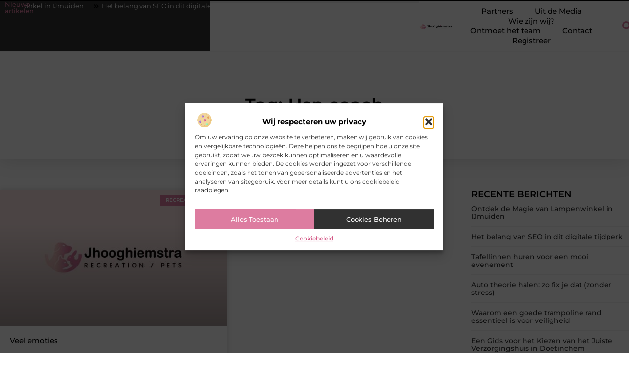

--- FILE ---
content_type: text/html; charset=UTF-8
request_url: https://www.jhooghiemstra.nl/tag/hsp-coach/
body_size: 21796
content:
<!doctype html>
<html lang="nl-NL" prefix="og: https://ogp.me/ns#">
<head>
	<meta charset="UTF-8">
	<meta name="viewport" content="width=device-width, initial-scale=1">
	<link rel="profile" href="https://gmpg.org/xfn/11">
		<style>img:is([sizes="auto" i], [sizes^="auto," i]) { contain-intrinsic-size: 3000px 1500px }</style>
	
<!-- Search Engine Optimization door Rank Math - https://rankmath.com/ -->
<title>Hsp coach &bull; Jhooghiemstra</title>
<meta name="robots" content="follow, index, max-snippet:-1, max-video-preview:-1, max-image-preview:large"/>
<link rel="canonical" href="https://www.jhooghiemstra.nl/tag/hsp-coach/" />
<meta property="og:locale" content="nl_NL" />
<meta property="og:type" content="article" />
<meta property="og:title" content="Hsp coach &bull; Jhooghiemstra" />
<meta property="og:url" content="https://www.jhooghiemstra.nl/tag/hsp-coach/" />
<meta property="og:site_name" content="Jhooghiemstra" />
<meta name="twitter:card" content="summary_large_image" />
<meta name="twitter:title" content="Hsp coach &bull; Jhooghiemstra" />
<script type="application/ld+json" class="rank-math-schema">{"@context":"https://schema.org","@graph":[{"@type":"Organization","@id":"https://www.jhooghiemstra.nl/#organization","name":"jhooghiemstra","url":"https://www.jhooghiemstra.nl","logo":{"@type":"ImageObject","@id":"https://www.jhooghiemstra.nl/#logo","url":"https://www.jhooghiemstra.nl/wp-content/uploads/2021/09/cropped-1.jhooghiemstra.nl-Logo-355x159px.png","contentUrl":"https://www.jhooghiemstra.nl/wp-content/uploads/2021/09/cropped-1.jhooghiemstra.nl-Logo-355x159px.png","caption":"Jhooghiemstra","inLanguage":"nl-NL","width":"355","height":"83"}},{"@type":"WebSite","@id":"https://www.jhooghiemstra.nl/#website","url":"https://www.jhooghiemstra.nl","name":"Jhooghiemstra","alternateName":"jhooghiemstra.nl","publisher":{"@id":"https://www.jhooghiemstra.nl/#organization"},"inLanguage":"nl-NL"},{"@type":"BreadcrumbList","@id":"https://www.jhooghiemstra.nl/tag/hsp-coach/#breadcrumb","itemListElement":[{"@type":"ListItem","position":"1","item":{"@id":"https://www.jhooghiemstra.nl/","name":"Home"}},{"@type":"ListItem","position":"2","item":{"@id":"https://www.jhooghiemstra.nl/tag/hsp-coach/","name":"Hsp coach"}}]},{"@type":"CollectionPage","@id":"https://www.jhooghiemstra.nl/tag/hsp-coach/#webpage","url":"https://www.jhooghiemstra.nl/tag/hsp-coach/","name":"Hsp coach &bull; Jhooghiemstra","isPartOf":{"@id":"https://www.jhooghiemstra.nl/#website"},"inLanguage":"nl-NL","breadcrumb":{"@id":"https://www.jhooghiemstra.nl/tag/hsp-coach/#breadcrumb"}}]}</script>
<!-- /Rank Math WordPress SEO plugin -->

<script>
window._wpemojiSettings = {"baseUrl":"https:\/\/s.w.org\/images\/core\/emoji\/16.0.1\/72x72\/","ext":".png","svgUrl":"https:\/\/s.w.org\/images\/core\/emoji\/16.0.1\/svg\/","svgExt":".svg","source":{"concatemoji":"https:\/\/www.jhooghiemstra.nl\/wp-includes\/js\/wp-emoji-release.min.js?ver=6.8.3"}};
/*! This file is auto-generated */
!function(s,n){var o,i,e;function c(e){try{var t={supportTests:e,timestamp:(new Date).valueOf()};sessionStorage.setItem(o,JSON.stringify(t))}catch(e){}}function p(e,t,n){e.clearRect(0,0,e.canvas.width,e.canvas.height),e.fillText(t,0,0);var t=new Uint32Array(e.getImageData(0,0,e.canvas.width,e.canvas.height).data),a=(e.clearRect(0,0,e.canvas.width,e.canvas.height),e.fillText(n,0,0),new Uint32Array(e.getImageData(0,0,e.canvas.width,e.canvas.height).data));return t.every(function(e,t){return e===a[t]})}function u(e,t){e.clearRect(0,0,e.canvas.width,e.canvas.height),e.fillText(t,0,0);for(var n=e.getImageData(16,16,1,1),a=0;a<n.data.length;a++)if(0!==n.data[a])return!1;return!0}function f(e,t,n,a){switch(t){case"flag":return n(e,"\ud83c\udff3\ufe0f\u200d\u26a7\ufe0f","\ud83c\udff3\ufe0f\u200b\u26a7\ufe0f")?!1:!n(e,"\ud83c\udde8\ud83c\uddf6","\ud83c\udde8\u200b\ud83c\uddf6")&&!n(e,"\ud83c\udff4\udb40\udc67\udb40\udc62\udb40\udc65\udb40\udc6e\udb40\udc67\udb40\udc7f","\ud83c\udff4\u200b\udb40\udc67\u200b\udb40\udc62\u200b\udb40\udc65\u200b\udb40\udc6e\u200b\udb40\udc67\u200b\udb40\udc7f");case"emoji":return!a(e,"\ud83e\udedf")}return!1}function g(e,t,n,a){var r="undefined"!=typeof WorkerGlobalScope&&self instanceof WorkerGlobalScope?new OffscreenCanvas(300,150):s.createElement("canvas"),o=r.getContext("2d",{willReadFrequently:!0}),i=(o.textBaseline="top",o.font="600 32px Arial",{});return e.forEach(function(e){i[e]=t(o,e,n,a)}),i}function t(e){var t=s.createElement("script");t.src=e,t.defer=!0,s.head.appendChild(t)}"undefined"!=typeof Promise&&(o="wpEmojiSettingsSupports",i=["flag","emoji"],n.supports={everything:!0,everythingExceptFlag:!0},e=new Promise(function(e){s.addEventListener("DOMContentLoaded",e,{once:!0})}),new Promise(function(t){var n=function(){try{var e=JSON.parse(sessionStorage.getItem(o));if("object"==typeof e&&"number"==typeof e.timestamp&&(new Date).valueOf()<e.timestamp+604800&&"object"==typeof e.supportTests)return e.supportTests}catch(e){}return null}();if(!n){if("undefined"!=typeof Worker&&"undefined"!=typeof OffscreenCanvas&&"undefined"!=typeof URL&&URL.createObjectURL&&"undefined"!=typeof Blob)try{var e="postMessage("+g.toString()+"("+[JSON.stringify(i),f.toString(),p.toString(),u.toString()].join(",")+"));",a=new Blob([e],{type:"text/javascript"}),r=new Worker(URL.createObjectURL(a),{name:"wpTestEmojiSupports"});return void(r.onmessage=function(e){c(n=e.data),r.terminate(),t(n)})}catch(e){}c(n=g(i,f,p,u))}t(n)}).then(function(e){for(var t in e)n.supports[t]=e[t],n.supports.everything=n.supports.everything&&n.supports[t],"flag"!==t&&(n.supports.everythingExceptFlag=n.supports.everythingExceptFlag&&n.supports[t]);n.supports.everythingExceptFlag=n.supports.everythingExceptFlag&&!n.supports.flag,n.DOMReady=!1,n.readyCallback=function(){n.DOMReady=!0}}).then(function(){return e}).then(function(){var e;n.supports.everything||(n.readyCallback(),(e=n.source||{}).concatemoji?t(e.concatemoji):e.wpemoji&&e.twemoji&&(t(e.twemoji),t(e.wpemoji)))}))}((window,document),window._wpemojiSettings);
</script>
<link rel='stylesheet' id='colorboxstyle-css' href='https://www.jhooghiemstra.nl/wp-content/plugins/link-library/colorbox/colorbox.css?ver=6.8.3' media='all' />
<style id='wp-emoji-styles-inline-css'>

	img.wp-smiley, img.emoji {
		display: inline !important;
		border: none !important;
		box-shadow: none !important;
		height: 1em !important;
		width: 1em !important;
		margin: 0 0.07em !important;
		vertical-align: -0.1em !important;
		background: none !important;
		padding: 0 !important;
	}
</style>
<link rel='stylesheet' id='wp-block-library-css' href='https://www.jhooghiemstra.nl/wp-includes/css/dist/block-library/style.min.css?ver=6.8.3' media='all' />
<style id='global-styles-inline-css'>
:root{--wp--preset--aspect-ratio--square: 1;--wp--preset--aspect-ratio--4-3: 4/3;--wp--preset--aspect-ratio--3-4: 3/4;--wp--preset--aspect-ratio--3-2: 3/2;--wp--preset--aspect-ratio--2-3: 2/3;--wp--preset--aspect-ratio--16-9: 16/9;--wp--preset--aspect-ratio--9-16: 9/16;--wp--preset--color--black: #000000;--wp--preset--color--cyan-bluish-gray: #abb8c3;--wp--preset--color--white: #ffffff;--wp--preset--color--pale-pink: #f78da7;--wp--preset--color--vivid-red: #cf2e2e;--wp--preset--color--luminous-vivid-orange: #ff6900;--wp--preset--color--luminous-vivid-amber: #fcb900;--wp--preset--color--light-green-cyan: #7bdcb5;--wp--preset--color--vivid-green-cyan: #00d084;--wp--preset--color--pale-cyan-blue: #8ed1fc;--wp--preset--color--vivid-cyan-blue: #0693e3;--wp--preset--color--vivid-purple: #9b51e0;--wp--preset--gradient--vivid-cyan-blue-to-vivid-purple: linear-gradient(135deg,rgba(6,147,227,1) 0%,rgb(155,81,224) 100%);--wp--preset--gradient--light-green-cyan-to-vivid-green-cyan: linear-gradient(135deg,rgb(122,220,180) 0%,rgb(0,208,130) 100%);--wp--preset--gradient--luminous-vivid-amber-to-luminous-vivid-orange: linear-gradient(135deg,rgba(252,185,0,1) 0%,rgba(255,105,0,1) 100%);--wp--preset--gradient--luminous-vivid-orange-to-vivid-red: linear-gradient(135deg,rgba(255,105,0,1) 0%,rgb(207,46,46) 100%);--wp--preset--gradient--very-light-gray-to-cyan-bluish-gray: linear-gradient(135deg,rgb(238,238,238) 0%,rgb(169,184,195) 100%);--wp--preset--gradient--cool-to-warm-spectrum: linear-gradient(135deg,rgb(74,234,220) 0%,rgb(151,120,209) 20%,rgb(207,42,186) 40%,rgb(238,44,130) 60%,rgb(251,105,98) 80%,rgb(254,248,76) 100%);--wp--preset--gradient--blush-light-purple: linear-gradient(135deg,rgb(255,206,236) 0%,rgb(152,150,240) 100%);--wp--preset--gradient--blush-bordeaux: linear-gradient(135deg,rgb(254,205,165) 0%,rgb(254,45,45) 50%,rgb(107,0,62) 100%);--wp--preset--gradient--luminous-dusk: linear-gradient(135deg,rgb(255,203,112) 0%,rgb(199,81,192) 50%,rgb(65,88,208) 100%);--wp--preset--gradient--pale-ocean: linear-gradient(135deg,rgb(255,245,203) 0%,rgb(182,227,212) 50%,rgb(51,167,181) 100%);--wp--preset--gradient--electric-grass: linear-gradient(135deg,rgb(202,248,128) 0%,rgb(113,206,126) 100%);--wp--preset--gradient--midnight: linear-gradient(135deg,rgb(2,3,129) 0%,rgb(40,116,252) 100%);--wp--preset--font-size--small: 13px;--wp--preset--font-size--medium: 20px;--wp--preset--font-size--large: 36px;--wp--preset--font-size--x-large: 42px;--wp--preset--spacing--20: 0.44rem;--wp--preset--spacing--30: 0.67rem;--wp--preset--spacing--40: 1rem;--wp--preset--spacing--50: 1.5rem;--wp--preset--spacing--60: 2.25rem;--wp--preset--spacing--70: 3.38rem;--wp--preset--spacing--80: 5.06rem;--wp--preset--shadow--natural: 6px 6px 9px rgba(0, 0, 0, 0.2);--wp--preset--shadow--deep: 12px 12px 50px rgba(0, 0, 0, 0.4);--wp--preset--shadow--sharp: 6px 6px 0px rgba(0, 0, 0, 0.2);--wp--preset--shadow--outlined: 6px 6px 0px -3px rgba(255, 255, 255, 1), 6px 6px rgba(0, 0, 0, 1);--wp--preset--shadow--crisp: 6px 6px 0px rgba(0, 0, 0, 1);}:root { --wp--style--global--content-size: 800px;--wp--style--global--wide-size: 1200px; }:where(body) { margin: 0; }.wp-site-blocks > .alignleft { float: left; margin-right: 2em; }.wp-site-blocks > .alignright { float: right; margin-left: 2em; }.wp-site-blocks > .aligncenter { justify-content: center; margin-left: auto; margin-right: auto; }:where(.wp-site-blocks) > * { margin-block-start: 24px; margin-block-end: 0; }:where(.wp-site-blocks) > :first-child { margin-block-start: 0; }:where(.wp-site-blocks) > :last-child { margin-block-end: 0; }:root { --wp--style--block-gap: 24px; }:root :where(.is-layout-flow) > :first-child{margin-block-start: 0;}:root :where(.is-layout-flow) > :last-child{margin-block-end: 0;}:root :where(.is-layout-flow) > *{margin-block-start: 24px;margin-block-end: 0;}:root :where(.is-layout-constrained) > :first-child{margin-block-start: 0;}:root :where(.is-layout-constrained) > :last-child{margin-block-end: 0;}:root :where(.is-layout-constrained) > *{margin-block-start: 24px;margin-block-end: 0;}:root :where(.is-layout-flex){gap: 24px;}:root :where(.is-layout-grid){gap: 24px;}.is-layout-flow > .alignleft{float: left;margin-inline-start: 0;margin-inline-end: 2em;}.is-layout-flow > .alignright{float: right;margin-inline-start: 2em;margin-inline-end: 0;}.is-layout-flow > .aligncenter{margin-left: auto !important;margin-right: auto !important;}.is-layout-constrained > .alignleft{float: left;margin-inline-start: 0;margin-inline-end: 2em;}.is-layout-constrained > .alignright{float: right;margin-inline-start: 2em;margin-inline-end: 0;}.is-layout-constrained > .aligncenter{margin-left: auto !important;margin-right: auto !important;}.is-layout-constrained > :where(:not(.alignleft):not(.alignright):not(.alignfull)){max-width: var(--wp--style--global--content-size);margin-left: auto !important;margin-right: auto !important;}.is-layout-constrained > .alignwide{max-width: var(--wp--style--global--wide-size);}body .is-layout-flex{display: flex;}.is-layout-flex{flex-wrap: wrap;align-items: center;}.is-layout-flex > :is(*, div){margin: 0;}body .is-layout-grid{display: grid;}.is-layout-grid > :is(*, div){margin: 0;}body{padding-top: 0px;padding-right: 0px;padding-bottom: 0px;padding-left: 0px;}a:where(:not(.wp-element-button)){text-decoration: underline;}:root :where(.wp-element-button, .wp-block-button__link){background-color: #32373c;border-width: 0;color: #fff;font-family: inherit;font-size: inherit;line-height: inherit;padding: calc(0.667em + 2px) calc(1.333em + 2px);text-decoration: none;}.has-black-color{color: var(--wp--preset--color--black) !important;}.has-cyan-bluish-gray-color{color: var(--wp--preset--color--cyan-bluish-gray) !important;}.has-white-color{color: var(--wp--preset--color--white) !important;}.has-pale-pink-color{color: var(--wp--preset--color--pale-pink) !important;}.has-vivid-red-color{color: var(--wp--preset--color--vivid-red) !important;}.has-luminous-vivid-orange-color{color: var(--wp--preset--color--luminous-vivid-orange) !important;}.has-luminous-vivid-amber-color{color: var(--wp--preset--color--luminous-vivid-amber) !important;}.has-light-green-cyan-color{color: var(--wp--preset--color--light-green-cyan) !important;}.has-vivid-green-cyan-color{color: var(--wp--preset--color--vivid-green-cyan) !important;}.has-pale-cyan-blue-color{color: var(--wp--preset--color--pale-cyan-blue) !important;}.has-vivid-cyan-blue-color{color: var(--wp--preset--color--vivid-cyan-blue) !important;}.has-vivid-purple-color{color: var(--wp--preset--color--vivid-purple) !important;}.has-black-background-color{background-color: var(--wp--preset--color--black) !important;}.has-cyan-bluish-gray-background-color{background-color: var(--wp--preset--color--cyan-bluish-gray) !important;}.has-white-background-color{background-color: var(--wp--preset--color--white) !important;}.has-pale-pink-background-color{background-color: var(--wp--preset--color--pale-pink) !important;}.has-vivid-red-background-color{background-color: var(--wp--preset--color--vivid-red) !important;}.has-luminous-vivid-orange-background-color{background-color: var(--wp--preset--color--luminous-vivid-orange) !important;}.has-luminous-vivid-amber-background-color{background-color: var(--wp--preset--color--luminous-vivid-amber) !important;}.has-light-green-cyan-background-color{background-color: var(--wp--preset--color--light-green-cyan) !important;}.has-vivid-green-cyan-background-color{background-color: var(--wp--preset--color--vivid-green-cyan) !important;}.has-pale-cyan-blue-background-color{background-color: var(--wp--preset--color--pale-cyan-blue) !important;}.has-vivid-cyan-blue-background-color{background-color: var(--wp--preset--color--vivid-cyan-blue) !important;}.has-vivid-purple-background-color{background-color: var(--wp--preset--color--vivid-purple) !important;}.has-black-border-color{border-color: var(--wp--preset--color--black) !important;}.has-cyan-bluish-gray-border-color{border-color: var(--wp--preset--color--cyan-bluish-gray) !important;}.has-white-border-color{border-color: var(--wp--preset--color--white) !important;}.has-pale-pink-border-color{border-color: var(--wp--preset--color--pale-pink) !important;}.has-vivid-red-border-color{border-color: var(--wp--preset--color--vivid-red) !important;}.has-luminous-vivid-orange-border-color{border-color: var(--wp--preset--color--luminous-vivid-orange) !important;}.has-luminous-vivid-amber-border-color{border-color: var(--wp--preset--color--luminous-vivid-amber) !important;}.has-light-green-cyan-border-color{border-color: var(--wp--preset--color--light-green-cyan) !important;}.has-vivid-green-cyan-border-color{border-color: var(--wp--preset--color--vivid-green-cyan) !important;}.has-pale-cyan-blue-border-color{border-color: var(--wp--preset--color--pale-cyan-blue) !important;}.has-vivid-cyan-blue-border-color{border-color: var(--wp--preset--color--vivid-cyan-blue) !important;}.has-vivid-purple-border-color{border-color: var(--wp--preset--color--vivid-purple) !important;}.has-vivid-cyan-blue-to-vivid-purple-gradient-background{background: var(--wp--preset--gradient--vivid-cyan-blue-to-vivid-purple) !important;}.has-light-green-cyan-to-vivid-green-cyan-gradient-background{background: var(--wp--preset--gradient--light-green-cyan-to-vivid-green-cyan) !important;}.has-luminous-vivid-amber-to-luminous-vivid-orange-gradient-background{background: var(--wp--preset--gradient--luminous-vivid-amber-to-luminous-vivid-orange) !important;}.has-luminous-vivid-orange-to-vivid-red-gradient-background{background: var(--wp--preset--gradient--luminous-vivid-orange-to-vivid-red) !important;}.has-very-light-gray-to-cyan-bluish-gray-gradient-background{background: var(--wp--preset--gradient--very-light-gray-to-cyan-bluish-gray) !important;}.has-cool-to-warm-spectrum-gradient-background{background: var(--wp--preset--gradient--cool-to-warm-spectrum) !important;}.has-blush-light-purple-gradient-background{background: var(--wp--preset--gradient--blush-light-purple) !important;}.has-blush-bordeaux-gradient-background{background: var(--wp--preset--gradient--blush-bordeaux) !important;}.has-luminous-dusk-gradient-background{background: var(--wp--preset--gradient--luminous-dusk) !important;}.has-pale-ocean-gradient-background{background: var(--wp--preset--gradient--pale-ocean) !important;}.has-electric-grass-gradient-background{background: var(--wp--preset--gradient--electric-grass) !important;}.has-midnight-gradient-background{background: var(--wp--preset--gradient--midnight) !important;}.has-small-font-size{font-size: var(--wp--preset--font-size--small) !important;}.has-medium-font-size{font-size: var(--wp--preset--font-size--medium) !important;}.has-large-font-size{font-size: var(--wp--preset--font-size--large) !important;}.has-x-large-font-size{font-size: var(--wp--preset--font-size--x-large) !important;}
:root :where(.wp-block-pullquote){font-size: 1.5em;line-height: 1.6;}
</style>
<link rel='stylesheet' id='thumbs_rating_styles-css' href='https://www.jhooghiemstra.nl/wp-content/plugins/link-library/upvote-downvote/css/style.css?ver=1.0.0' media='all' />
<link rel='stylesheet' id='cmplz-general-css' href='https://www.jhooghiemstra.nl/wp-content/plugins/complianz-gdpr/assets/css/cookieblocker.min.css?ver=1741706570' media='all' />
<link rel='stylesheet' id='hello-elementor-css' href='https://www.jhooghiemstra.nl/wp-content/themes/hello-elementor/style.min.css?ver=3.3.0' media='all' />
<link rel='stylesheet' id='hello-elementor-theme-style-css' href='https://www.jhooghiemstra.nl/wp-content/themes/hello-elementor/theme.min.css?ver=3.3.0' media='all' />
<link rel='stylesheet' id='hello-elementor-header-footer-css' href='https://www.jhooghiemstra.nl/wp-content/themes/hello-elementor/header-footer.min.css?ver=3.3.0' media='all' />
<link rel='stylesheet' id='elementor-frontend-css' href='https://www.jhooghiemstra.nl/wp-content/plugins/elementor/assets/css/frontend.min.css?ver=3.34.2' media='all' />
<link rel='stylesheet' id='elementor-post-3911-css' href='https://www.jhooghiemstra.nl/wp-content/uploads/elementor/css/post-3911.css?ver=1768931026' media='all' />
<link rel='stylesheet' id='widget-heading-css' href='https://www.jhooghiemstra.nl/wp-content/plugins/elementor/assets/css/widget-heading.min.css?ver=3.34.2' media='all' />
<link rel='stylesheet' id='widget-progress-tracker-css' href='https://www.jhooghiemstra.nl/wp-content/plugins/elementor-pro/assets/css/widget-progress-tracker.min.css?ver=3.28.3' media='all' />
<link rel='stylesheet' id='e-animation-grow-css' href='https://www.jhooghiemstra.nl/wp-content/plugins/elementor/assets/lib/animations/styles/e-animation-grow.min.css?ver=3.34.2' media='all' />
<link rel='stylesheet' id='widget-image-css' href='https://www.jhooghiemstra.nl/wp-content/plugins/elementor/assets/css/widget-image.min.css?ver=3.34.2' media='all' />
<link rel='stylesheet' id='widget-nav-menu-css' href='https://www.jhooghiemstra.nl/wp-content/plugins/elementor-pro/assets/css/widget-nav-menu.min.css?ver=3.28.3' media='all' />
<link rel='stylesheet' id='widget-search-form-css' href='https://www.jhooghiemstra.nl/wp-content/plugins/elementor-pro/assets/css/widget-search-form.min.css?ver=3.28.3' media='all' />
<link rel='stylesheet' id='e-motion-fx-css' href='https://www.jhooghiemstra.nl/wp-content/plugins/elementor-pro/assets/css/modules/motion-fx.min.css?ver=3.28.3' media='all' />
<link rel='stylesheet' id='e-sticky-css' href='https://www.jhooghiemstra.nl/wp-content/plugins/elementor-pro/assets/css/modules/sticky.min.css?ver=3.28.3' media='all' />
<link rel='stylesheet' id='e-animation-zoomInRight-css' href='https://www.jhooghiemstra.nl/wp-content/plugins/elementor/assets/lib/animations/styles/zoomInRight.min.css?ver=3.34.2' media='all' />
<link rel='stylesheet' id='widget-divider-css' href='https://www.jhooghiemstra.nl/wp-content/plugins/elementor/assets/css/widget-divider.min.css?ver=3.34.2' media='all' />
<link rel='stylesheet' id='swiper-css' href='https://www.jhooghiemstra.nl/wp-content/plugins/elementor/assets/lib/swiper/v8/css/swiper.min.css?ver=8.4.5' media='all' />
<link rel='stylesheet' id='e-swiper-css' href='https://www.jhooghiemstra.nl/wp-content/plugins/elementor/assets/css/conditionals/e-swiper.min.css?ver=3.34.2' media='all' />
<link rel='stylesheet' id='widget-posts-css' href='https://www.jhooghiemstra.nl/wp-content/plugins/elementor-pro/assets/css/widget-posts.min.css?ver=3.28.3' media='all' />
<link rel='stylesheet' id='widget-sitemap-css' href='https://www.jhooghiemstra.nl/wp-content/plugins/elementor-pro/assets/css/widget-sitemap.min.css?ver=3.28.3' media='all' />
<link rel='stylesheet' id='elementor-post-4067-css' href='https://www.jhooghiemstra.nl/wp-content/uploads/elementor/css/post-4067.css?ver=1768931027' media='all' />
<link rel='stylesheet' id='elementor-post-4070-css' href='https://www.jhooghiemstra.nl/wp-content/uploads/elementor/css/post-4070.css?ver=1768931027' media='all' />
<link rel='stylesheet' id='elementor-post-4003-css' href='https://www.jhooghiemstra.nl/wp-content/uploads/elementor/css/post-4003.css?ver=1768933488' media='all' />
<link rel='stylesheet' id='elementor-gf-local-montserrat-css' href='https://www.jhooghiemstra.nl/wp-content/uploads/elementor/google-fonts/css/montserrat.css?ver=1743642628' media='all' />
<script src="https://www.jhooghiemstra.nl/wp-includes/js/jquery/jquery.min.js?ver=3.7.1" id="jquery-core-js"></script>
<script src="https://www.jhooghiemstra.nl/wp-includes/js/jquery/jquery-migrate.min.js?ver=3.4.1" id="jquery-migrate-js"></script>
<script src="https://www.jhooghiemstra.nl/wp-content/plugins/link-library/colorbox/jquery.colorbox-min.js?ver=1.3.9" id="colorbox-js"></script>
<script id="thumbs_rating_scripts-js-extra">
var thumbs_rating_ajax = {"ajax_url":"https:\/\/www.jhooghiemstra.nl\/wp-admin\/admin-ajax.php","nonce":"18bf13bba0"};
</script>
<script src="https://www.jhooghiemstra.nl/wp-content/plugins/link-library/upvote-downvote/js/general.js?ver=4.0.1" id="thumbs_rating_scripts-js"></script>
<link rel="https://api.w.org/" href="https://www.jhooghiemstra.nl/wp-json/" /><link rel="alternate" title="JSON" type="application/json" href="https://www.jhooghiemstra.nl/wp-json/wp/v2/tags/152" /><link rel="EditURI" type="application/rsd+xml" title="RSD" href="https://www.jhooghiemstra.nl/xmlrpc.php?rsd" />
<meta name="generator" content="WordPress 6.8.3" />
<script type="text/javascript">//<![CDATA[
  function external_links_in_new_windows_loop() {
    if (!document.links) {
      document.links = document.getElementsByTagName('a');
    }
    var change_link = false;
    var force = '';
    var ignore = '';

    for (var t=0; t<document.links.length; t++) {
      var all_links = document.links[t];
      change_link = false;
      
      if(document.links[t].hasAttribute('onClick') == false) {
        // forced if the address starts with http (or also https), but does not link to the current domain
        if(all_links.href.search(/^http/) != -1 && all_links.href.search('www.jhooghiemstra.nl') == -1 && all_links.href.search(/^#/) == -1) {
          // console.log('Changed ' + all_links.href);
          change_link = true;
        }
          
        if(force != '' && all_links.href.search(force) != -1) {
          // forced
          // console.log('force ' + all_links.href);
          change_link = true;
        }
        
        if(ignore != '' && all_links.href.search(ignore) != -1) {
          // console.log('ignore ' + all_links.href);
          // ignored
          change_link = false;
        }

        if(change_link == true) {
          // console.log('Changed ' + all_links.href);
          document.links[t].setAttribute('onClick', 'javascript:window.open(\'' + all_links.href.replace(/'/g, '') + '\', \'_blank\', \'noopener\'); return false;');
          document.links[t].removeAttribute('target');
        }
      }
    }
  }
  
  // Load
  function external_links_in_new_windows_load(func)
  {  
    var oldonload = window.onload;
    if (typeof window.onload != 'function'){
      window.onload = func;
    } else {
      window.onload = function(){
        oldonload();
        func();
      }
    }
  }

  external_links_in_new_windows_load(external_links_in_new_windows_loop);
  //]]></script>

			<style>.cmplz-hidden {
					display: none !important;
				}</style><meta name="generator" content="Elementor 3.34.2; features: e_font_icon_svg, additional_custom_breakpoints; settings: css_print_method-external, google_font-enabled, font_display-swap">
			<style>
				.e-con.e-parent:nth-of-type(n+4):not(.e-lazyloaded):not(.e-no-lazyload),
				.e-con.e-parent:nth-of-type(n+4):not(.e-lazyloaded):not(.e-no-lazyload) * {
					background-image: none !important;
				}
				@media screen and (max-height: 1024px) {
					.e-con.e-parent:nth-of-type(n+3):not(.e-lazyloaded):not(.e-no-lazyload),
					.e-con.e-parent:nth-of-type(n+3):not(.e-lazyloaded):not(.e-no-lazyload) * {
						background-image: none !important;
					}
				}
				@media screen and (max-height: 640px) {
					.e-con.e-parent:nth-of-type(n+2):not(.e-lazyloaded):not(.e-no-lazyload),
					.e-con.e-parent:nth-of-type(n+2):not(.e-lazyloaded):not(.e-no-lazyload) * {
						background-image: none !important;
					}
				}
			</style>
			<link rel="icon" href="https://www.jhooghiemstra.nl/wp-content/uploads/2021/09/cropped-0.jhooghiemstra.nl-icon-150x150-px-32x32.png" sizes="32x32" />
<link rel="icon" href="https://www.jhooghiemstra.nl/wp-content/uploads/2021/09/cropped-0.jhooghiemstra.nl-icon-150x150-px-192x192.png" sizes="192x192" />
<link rel="apple-touch-icon" href="https://www.jhooghiemstra.nl/wp-content/uploads/2021/09/cropped-0.jhooghiemstra.nl-icon-150x150-px-180x180.png" />
<meta name="msapplication-TileImage" content="https://www.jhooghiemstra.nl/wp-content/uploads/2021/09/cropped-0.jhooghiemstra.nl-icon-150x150-px-270x270.png" />
</head>
<body data-rsssl=1 data-cmplz=1 class="archive tag tag-hsp-coach tag-152 wp-custom-logo wp-embed-responsive wp-theme-hello-elementor theme-default elementor-page-4003 elementor-default elementor-template-full-width elementor-kit-3911">


<a class="skip-link screen-reader-text" href="#content">Ga naar de inhoud</a>

		<header data-elementor-type="header" data-elementor-id="4067" class="elementor elementor-4067 elementor-location-header" data-elementor-post-type="elementor_library">
			<header class="elementor-element elementor-element-b2c2604 top e-con-full e-flex e-con e-parent" data-id="b2c2604" data-element_type="container" data-settings="{&quot;background_background&quot;:&quot;classic&quot;,&quot;sticky&quot;:&quot;top&quot;,&quot;sticky_on&quot;:[&quot;desktop&quot;,&quot;tablet&quot;,&quot;mobile&quot;],&quot;sticky_offset&quot;:0,&quot;sticky_effects_offset&quot;:0,&quot;sticky_anchor_link_offset&quot;:0}">
		<div class="elementor-element elementor-element-63dbd63d e-flex e-con-boxed e-con e-child" data-id="63dbd63d" data-element_type="container" data-settings="{&quot;background_background&quot;:&quot;classic&quot;}">
					<div class="e-con-inner">
		<div class="elementor-element elementor-element-44722c6d e-con-full e-flex e-con e-child" data-id="44722c6d" data-element_type="container">
				<div class="elementor-element elementor-element-5cdaea8b elementor-widget elementor-widget-heading" data-id="5cdaea8b" data-element_type="widget" data-widget_type="heading.default">
				<div class="elementor-widget-container">
					<div class="elementor-heading-title elementor-size-default">Nieuwe artikelen</div>				</div>
				</div>
				</div>
		<div class="elementor-element elementor-element-55f05ceb e-con-full e-flex e-con e-child" data-id="55f05ceb" data-element_type="container">
				<div class="elementor-element elementor-element-51a9c70 elementor-widget elementor-widget-shortcode" data-id="51a9c70" data-element_type="widget" data-widget_type="shortcode.default">
				<div class="elementor-widget-container">
							<div class="elementor-shortcode"><div class="items"><div class="item"><a href="https://www.jhooghiemstra.nl/ontdek-de-magie-van-lampenwinkel-in-ijmuiden/"><svg aria-hidden="true" class="e-font-icon-svg e-fas-angle-double-right" viewBox="0 0 448 512" xmlns="http://www.w3.org/2000/svg"><path d="M224.3 273l-136 136c-9.4 9.4-24.6 9.4-33.9 0l-22.6-22.6c-9.4-9.4-9.4-24.6 0-33.9l96.4-96.4-96.4-96.4c-9.4-9.4-9.4-24.6 0-33.9L54.3 103c9.4-9.4 24.6-9.4 33.9 0l136 136c9.5 9.4 9.5 24.6.1 34zm192-34l-136-136c-9.4-9.4-24.6-9.4-33.9 0l-22.6 22.6c-9.4 9.4-9.4 24.6 0 33.9l96.4 96.4-96.4 96.4c-9.4 9.4-9.4 24.6 0 33.9l22.6 22.6c9.4 9.4 24.6 9.4 33.9 0l136-136c9.4-9.2 9.4-24.4 0-33.8z"></path></svg>Ontdek de Magie van Lampenwinkel in IJmuiden</a></div><div class="item"><a href="https://www.jhooghiemstra.nl/het-belang-van-seo-in-dit-digitale-tijdperk/"><svg aria-hidden="true" class="e-font-icon-svg e-fas-angle-double-right" viewBox="0 0 448 512" xmlns="http://www.w3.org/2000/svg"><path d="M224.3 273l-136 136c-9.4 9.4-24.6 9.4-33.9 0l-22.6-22.6c-9.4-9.4-9.4-24.6 0-33.9l96.4-96.4-96.4-96.4c-9.4-9.4-9.4-24.6 0-33.9L54.3 103c9.4-9.4 24.6-9.4 33.9 0l136 136c9.5 9.4 9.5 24.6.1 34zm192-34l-136-136c-9.4-9.4-24.6-9.4-33.9 0l-22.6 22.6c-9.4 9.4-9.4 24.6 0 33.9l96.4 96.4-96.4 96.4c-9.4 9.4-9.4 24.6 0 33.9l22.6 22.6c9.4 9.4 24.6 9.4 33.9 0l136-136c9.4-9.2 9.4-24.4 0-33.8z"></path></svg>Het belang van SEO in dit digitale tijdperk</a></div><div class="item"><a href="https://www.jhooghiemstra.nl/tafellinnen-huren-voor-een-mooi-evenement/"><svg aria-hidden="true" class="e-font-icon-svg e-fas-angle-double-right" viewBox="0 0 448 512" xmlns="http://www.w3.org/2000/svg"><path d="M224.3 273l-136 136c-9.4 9.4-24.6 9.4-33.9 0l-22.6-22.6c-9.4-9.4-9.4-24.6 0-33.9l96.4-96.4-96.4-96.4c-9.4-9.4-9.4-24.6 0-33.9L54.3 103c9.4-9.4 24.6-9.4 33.9 0l136 136c9.5 9.4 9.5 24.6.1 34zm192-34l-136-136c-9.4-9.4-24.6-9.4-33.9 0l-22.6 22.6c-9.4 9.4-9.4 24.6 0 33.9l96.4 96.4-96.4 96.4c-9.4 9.4-9.4 24.6 0 33.9l22.6 22.6c9.4 9.4 24.6 9.4 33.9 0l136-136c9.4-9.2 9.4-24.4 0-33.8z"></path></svg>Tafellinnen huren voor een mooi evenement</a></div><div class="item"><a href="https://www.jhooghiemstra.nl/auto-theorie-halen-zo-fix-je-dat-zonder-stress/"><svg aria-hidden="true" class="e-font-icon-svg e-fas-angle-double-right" viewBox="0 0 448 512" xmlns="http://www.w3.org/2000/svg"><path d="M224.3 273l-136 136c-9.4 9.4-24.6 9.4-33.9 0l-22.6-22.6c-9.4-9.4-9.4-24.6 0-33.9l96.4-96.4-96.4-96.4c-9.4-9.4-9.4-24.6 0-33.9L54.3 103c9.4-9.4 24.6-9.4 33.9 0l136 136c9.5 9.4 9.5 24.6.1 34zm192-34l-136-136c-9.4-9.4-24.6-9.4-33.9 0l-22.6 22.6c-9.4 9.4-9.4 24.6 0 33.9l96.4 96.4-96.4 96.4c-9.4 9.4-9.4 24.6 0 33.9l22.6 22.6c9.4 9.4 24.6 9.4 33.9 0l136-136c9.4-9.2 9.4-24.4 0-33.8z"></path></svg>Auto theorie halen: zo fix je dat (zonder stress)</a></div><div class="item"><a href="https://www.jhooghiemstra.nl/waarom-een-goede-trampoline-rand-essentieel-is-voor-veiligheid/"><svg aria-hidden="true" class="e-font-icon-svg e-fas-angle-double-right" viewBox="0 0 448 512" xmlns="http://www.w3.org/2000/svg"><path d="M224.3 273l-136 136c-9.4 9.4-24.6 9.4-33.9 0l-22.6-22.6c-9.4-9.4-9.4-24.6 0-33.9l96.4-96.4-96.4-96.4c-9.4-9.4-9.4-24.6 0-33.9L54.3 103c9.4-9.4 24.6-9.4 33.9 0l136 136c9.5 9.4 9.5 24.6.1 34zm192-34l-136-136c-9.4-9.4-24.6-9.4-33.9 0l-22.6 22.6c-9.4 9.4-9.4 24.6 0 33.9l96.4 96.4-96.4 96.4c-9.4 9.4-9.4 24.6 0 33.9l22.6 22.6c9.4 9.4 24.6 9.4 33.9 0l136-136c9.4-9.2 9.4-24.4 0-33.8z"></path></svg>Waarom een goede trampoline rand essentieel is voor veiligheid</a></div><div class="item"><a href="https://www.jhooghiemstra.nl/een-gids-voor-het-kiezen-van-het-juiste-verzorgingshuis-in-doetinchem/"><svg aria-hidden="true" class="e-font-icon-svg e-fas-angle-double-right" viewBox="0 0 448 512" xmlns="http://www.w3.org/2000/svg"><path d="M224.3 273l-136 136c-9.4 9.4-24.6 9.4-33.9 0l-22.6-22.6c-9.4-9.4-9.4-24.6 0-33.9l96.4-96.4-96.4-96.4c-9.4-9.4-9.4-24.6 0-33.9L54.3 103c9.4-9.4 24.6-9.4 33.9 0l136 136c9.5 9.4 9.5 24.6.1 34zm192-34l-136-136c-9.4-9.4-24.6-9.4-33.9 0l-22.6 22.6c-9.4 9.4-9.4 24.6 0 33.9l96.4 96.4-96.4 96.4c-9.4 9.4-9.4 24.6 0 33.9l22.6 22.6c9.4 9.4 24.6 9.4 33.9 0l136-136c9.4-9.2 9.4-24.4 0-33.8z"></path></svg>Een Gids voor het Kiezen van het Juiste Verzorgingshuis in Doetinchem</a></div></div></div>
						</div>
				</div>
				</div>
				<div class="elementor-element elementor-element-53042fa8 elementor-widget elementor-widget-html" data-id="53042fa8" data-element_type="widget" data-widget_type="html.default">
				<div class="elementor-widget-container">
					<script>
  const itemsContainer = document.querySelector('.items');

  // กำหนดความเร็วและตำแหน่งเริ่มต้น
  let speed = 1.75; // ความเร็วการเลื่อน (px/เฟรม)
  let position = 0;

  // คำนวณความกว้างทั้งหมดของ items
  const totalWidth = itemsContainer.scrollWidth;

  function animate() {
    position -= speed;

    // ถ้าเลื่อนจนรายการสุดท้ายพ้นหน้าจอ (จบการเลื่อน)
    if (Math.abs(position) >= totalWidth) {
      position = 0; // รีเซ็ตตำแหน่งกลับไปที่เริ่มต้น
    }

    itemsContainer.style.transform = `translateX(${position}px)`;
    requestAnimationFrame(animate); // เรียกการเลื่อนซ้ำ
  }

  // เริ่มเลื่อน
  animate();

  // หยุดเลื่อนเมื่อเอาเมาส์ชี้
  itemsContainer.addEventListener('mouseenter', () => {
    speed = 0; // หยุดการเลื่อน
  });

  // กลับมาเลื่อนเมื่อเอาเมาส์ออก
  itemsContainer.addEventListener('mouseleave', () => {
    speed = 2; // กลับมาที่ความเร็วเดิม
  });
</script>
				</div>
				</div>
					</div>
				</div>
		<div class="elementor-element elementor-element-2cd26e24 e-con-full e-flex e-con e-child" data-id="2cd26e24" data-element_type="container">
				<div class="elementor-element elementor-element-77a5d345 elementor-widget elementor-widget-progress-tracker" data-id="77a5d345" data-element_type="widget" data-settings="{&quot;type&quot;:&quot;horizontal&quot;,&quot;relative_to&quot;:&quot;entire_page&quot;,&quot;percentage&quot;:&quot;no&quot;}" data-widget_type="progress-tracker.default">
				<div class="elementor-widget-container">
					
		<div class="elementor-scrolling-tracker elementor-scrolling-tracker-horizontal elementor-scrolling-tracker-alignment-">
						<div class="current-progress">
					<div class="current-progress-percentage"></div>
				</div>
				</div>
						</div>
				</div>
				</div>
		<div class="elementor-element elementor-element-7e06bc2d e-flex e-con-boxed e-con e-child" data-id="7e06bc2d" data-element_type="container">
					<div class="e-con-inner">
		<nav class="elementor-element elementor-element-7b154f0c e-con-full e-flex e-con e-child" data-id="7b154f0c" data-element_type="container">
				<div class="elementor-element elementor-element-7303be0e elementor-widget__width-initial elementor-widget elementor-widget-theme-site-logo elementor-widget-image" data-id="7303be0e" data-element_type="widget" data-widget_type="theme-site-logo.default">
				<div class="elementor-widget-container">
											<a href="https://www.jhooghiemstra.nl">
			<img width="370" height="100" src="https://www.jhooghiemstra.nl/wp-content/uploads/2025/03/jhooghiemstra.nl-370x100px.png" class="elementor-animation-grow attachment-full size-full wp-image-4312" alt="jhooghiemstra.nl-370x100px" srcset="https://www.jhooghiemstra.nl/wp-content/uploads/2025/03/jhooghiemstra.nl-370x100px.png 370w, https://www.jhooghiemstra.nl/wp-content/uploads/2025/03/jhooghiemstra.nl-370x100px-300x81.png 300w" sizes="(max-width: 370px) 100vw, 370px" />				</a>
											</div>
				</div>
				<div class="elementor-element elementor-element-eb2653c elementor-nav-menu--stretch elementor-nav-menu__align-center elementor-nav-menu__text-align-center elementor-widget-tablet__width-initial elementor-widget__width-initial elementor-nav-menu--dropdown-tablet elementor-nav-menu--toggle elementor-nav-menu--burger elementor-widget elementor-widget-nav-menu" data-id="eb2653c" data-element_type="widget" data-settings="{&quot;full_width&quot;:&quot;stretch&quot;,&quot;submenu_icon&quot;:{&quot;value&quot;:&quot;&lt;i class=\&quot;\&quot;&gt;&lt;\/i&gt;&quot;,&quot;library&quot;:&quot;&quot;},&quot;layout&quot;:&quot;horizontal&quot;,&quot;toggle&quot;:&quot;burger&quot;}" data-widget_type="nav-menu.default">
				<div class="elementor-widget-container">
								<nav aria-label="Menu" class="elementor-nav-menu--main elementor-nav-menu__container elementor-nav-menu--layout-horizontal e--pointer-text e--animation-grow">
				<ul id="menu-1-eb2653c" class="elementor-nav-menu"><li class="menu-item menu-item-type-post_type menu-item-object-page menu-item-4055"><a href="https://www.jhooghiemstra.nl/partners/" class="elementor-item">Partners</a></li>
<li class="menu-item menu-item-type-custom menu-item-object-custom menu-item-4056"><a href="/category/media/" class="elementor-item">Uit de Media</a></li>
<li class="menu-item menu-item-type-post_type menu-item-object-page menu-item-4052"><a href="https://www.jhooghiemstra.nl/over-ons/" class="elementor-item">Wie zijn wij?</a></li>
<li class="menu-item menu-item-type-post_type menu-item-object-page menu-item-4051"><a href="https://www.jhooghiemstra.nl/ons-team/" class="elementor-item">Ontmoet het team</a></li>
<li class="menu-item menu-item-type-post_type menu-item-object-page menu-item-4054"><a href="https://www.jhooghiemstra.nl/contact/" class="elementor-item">Contact</a></li>
<li class="menu-item menu-item-type-post_type menu-item-object-page menu-item-4053"><a href="https://www.jhooghiemstra.nl/registreer/" class="elementor-item">Registreer</a></li>
</ul>			</nav>
					<div class="elementor-menu-toggle" role="button" tabindex="0" aria-label="Menu toggle" aria-expanded="false">
			<span class="elementor-menu-toggle__icon--open"><svg xmlns="http://www.w3.org/2000/svg" xml:space="preserve" viewBox="0 0 388.4 388.4"><path d="M22.3 329.7H272c10.6 0 19.1-8.6 19.1-19.1 0-10.6-8.6-19.2-19.1-19.2H22.3c-10.6 0-19.1 8.6-19.1 19.2 0 10.5 8.5 19.1 19.1 19.1M22.3 213.8H368c10.6 0 19.1-8.6 19.1-19.1 0-10.6-8.6-19.1-19.1-19.1H22.3c-10.6 0-19.1 8.6-19.1 19.1s8.5 19.1 19.1 19.1M22.3 97.9H272c10.6 0 19.1-8.6 19.1-19.1s-8.6-19.1-19.1-19.1H22.3c-10.6 0-19.1 8.6-19.1 19.1s8.5 19.1 19.1 19.1"></path></svg></span><svg aria-hidden="true" role="presentation" class="elementor-menu-toggle__icon--close e-font-icon-svg e-eicon-close" viewBox="0 0 1000 1000" xmlns="http://www.w3.org/2000/svg"><path d="M742 167L500 408 258 167C246 154 233 150 217 150 196 150 179 158 167 167 154 179 150 196 150 212 150 229 154 242 171 254L408 500 167 742C138 771 138 800 167 829 196 858 225 858 254 829L496 587 738 829C750 842 767 846 783 846 800 846 817 842 829 829 842 817 846 804 846 783 846 767 842 750 829 737L588 500 833 258C863 229 863 200 833 171 804 137 775 137 742 167Z"></path></svg>		</div>
					<nav class="elementor-nav-menu--dropdown elementor-nav-menu__container" aria-hidden="true">
				<ul id="menu-2-eb2653c" class="elementor-nav-menu"><li class="menu-item menu-item-type-post_type menu-item-object-page menu-item-4055"><a href="https://www.jhooghiemstra.nl/partners/" class="elementor-item" tabindex="-1">Partners</a></li>
<li class="menu-item menu-item-type-custom menu-item-object-custom menu-item-4056"><a href="/category/media/" class="elementor-item" tabindex="-1">Uit de Media</a></li>
<li class="menu-item menu-item-type-post_type menu-item-object-page menu-item-4052"><a href="https://www.jhooghiemstra.nl/over-ons/" class="elementor-item" tabindex="-1">Wie zijn wij?</a></li>
<li class="menu-item menu-item-type-post_type menu-item-object-page menu-item-4051"><a href="https://www.jhooghiemstra.nl/ons-team/" class="elementor-item" tabindex="-1">Ontmoet het team</a></li>
<li class="menu-item menu-item-type-post_type menu-item-object-page menu-item-4054"><a href="https://www.jhooghiemstra.nl/contact/" class="elementor-item" tabindex="-1">Contact</a></li>
<li class="menu-item menu-item-type-post_type menu-item-object-page menu-item-4053"><a href="https://www.jhooghiemstra.nl/registreer/" class="elementor-item" tabindex="-1">Registreer</a></li>
</ul>			</nav>
						</div>
				</div>
				</nav>
				<div class="elementor-element elementor-element-4e404284 elementor-search-form--skin-full_screen elementor-widget__width-initial elementor-widget-mobile__width-initial elementor-widget elementor-widget-search-form" data-id="4e404284" data-element_type="widget" data-settings="{&quot;skin&quot;:&quot;full_screen&quot;}" data-widget_type="search-form.default">
				<div class="elementor-widget-container">
							<search role="search">
			<form class="elementor-search-form" action="https://www.jhooghiemstra.nl" method="get">
												<div class="elementor-search-form__toggle" role="button" tabindex="0" aria-label="Zoeken">
					<div class="e-font-icon-svg-container"><svg aria-hidden="true" class="e-font-icon-svg e-fas-search" viewBox="0 0 512 512" xmlns="http://www.w3.org/2000/svg"><path d="M505 442.7L405.3 343c-4.5-4.5-10.6-7-17-7H372c27.6-35.3 44-79.7 44-128C416 93.1 322.9 0 208 0S0 93.1 0 208s93.1 208 208 208c48.3 0 92.7-16.4 128-44v16.3c0 6.4 2.5 12.5 7 17l99.7 99.7c9.4 9.4 24.6 9.4 33.9 0l28.3-28.3c9.4-9.4 9.4-24.6.1-34zM208 336c-70.7 0-128-57.2-128-128 0-70.7 57.2-128 128-128 70.7 0 128 57.2 128 128 0 70.7-57.2 128-128 128z"></path></svg></div>				</div>
								<div class="elementor-search-form__container">
					<label class="elementor-screen-only" for="elementor-search-form-4e404284">Zoeken</label>

					
					<input id="elementor-search-form-4e404284" placeholder="" class="elementor-search-form__input" type="search" name="s" value="">
					
					
										<div class="dialog-lightbox-close-button dialog-close-button" role="button" tabindex="0" aria-label="Sluit dit zoekvak.">
						<svg aria-hidden="true" class="e-font-icon-svg e-eicon-close" viewBox="0 0 1000 1000" xmlns="http://www.w3.org/2000/svg"><path d="M742 167L500 408 258 167C246 154 233 150 217 150 196 150 179 158 167 167 154 179 150 196 150 212 150 229 154 242 171 254L408 500 167 742C138 771 138 800 167 829 196 858 225 858 254 829L496 587 738 829C750 842 767 846 783 846 800 846 817 842 829 829 842 817 846 804 846 783 846 767 842 750 829 737L588 500 833 258C863 229 863 200 833 171 804 137 775 137 742 167Z"></path></svg>					</div>
									</div>
			</form>
		</search>
						</div>
				</div>
					</div>
				</div>
				<div class="elementor-element elementor-element-23bcfd1f elementor-align-right elementor-widget__width-auto elementor-fixed elementor-widget elementor-widget-button" data-id="23bcfd1f" data-element_type="widget" data-settings="{&quot;_position&quot;:&quot;fixed&quot;,&quot;motion_fx_motion_fx_scrolling&quot;:&quot;yes&quot;,&quot;motion_fx_translateY_effect&quot;:&quot;yes&quot;,&quot;motion_fx_translateY_speed&quot;:{&quot;unit&quot;:&quot;px&quot;,&quot;size&quot;:10,&quot;sizes&quot;:[]},&quot;motion_fx_translateY_affectedRange&quot;:{&quot;unit&quot;:&quot;%&quot;,&quot;size&quot;:&quot;&quot;,&quot;sizes&quot;:{&quot;start&quot;:25,&quot;end&quot;:50}},&quot;motion_fx_devices&quot;:[&quot;desktop&quot;,&quot;tablet&quot;,&quot;mobile&quot;]}" data-widget_type="button.default">
				<div class="elementor-widget-container">
									<div class="elementor-button-wrapper">
					<a class="elementor-button elementor-button-link elementor-size-sm" href="#top">
						<span class="elementor-button-content-wrapper">
						<span class="elementor-button-icon">
				<svg xmlns="http://www.w3.org/2000/svg" id="b1773bcb-a373-48c7-9f1d-a048b76ce942" data-name="Layer 1" width="18.1738" height="30.1341" viewBox="0 0 18.1738 30.1341"><title>arrow</title><path d="M17.9182,8.4734,9.6942.25a.8587.8587,0,0,0-1.2113,0L.2616,8.4717a.8482.8482,0,0,0-.261.601L0,9.0874a.8526.8526,0,0,0,.2409.5956.8642.8642,0,0,0,1.23.0027L8.232,2.9239V29.2682a.8566.8566,0,1,0,1.7131,0V2.9239L16.7042,9.683a.8575.8575,0,0,0,1.2113.0214.8462.8462,0,0,0,.2583-.61A.8951.8951,0,0,0,17.9182,8.4734Z" transform="translate(0 0)"></path></svg>			</span>
								</span>
					</a>
				</div>
								</div>
				</div>
				</header>
				</header>
				<div data-elementor-type="archive" data-elementor-id="4003" class="elementor elementor-4003 elementor-location-archive" data-elementor-post-type="elementor_library">
			<section class="elementor-element elementor-element-5b65bbcd e-flex e-con-boxed e-con e-parent" data-id="5b65bbcd" data-element_type="container" data-settings="{&quot;background_background&quot;:&quot;classic&quot;}">
					<div class="e-con-inner">
				<div class="elementor-element elementor-element-7bc85046 elementor-widget elementor-widget-theme-archive-title elementor-page-title elementor-widget-heading" data-id="7bc85046" data-element_type="widget" data-widget_type="theme-archive-title.default">
				<div class="elementor-widget-container">
					<h1 class="elementor-heading-title elementor-size-default">Tag: Hsp coach</h1>				</div>
				</div>
					</div>
				</section>
		<section class="elementor-element elementor-element-72dbc201 e-flex e-con-boxed e-con e-parent" data-id="72dbc201" data-element_type="container">
					<div class="e-con-inner">
		<aside class="elementor-element elementor-element-2a83136d e-con-full e-flex e-con e-child" data-id="2a83136d" data-element_type="container">
		<div class="elementor-element elementor-element-44e80bcb e-con-full e-flex e-con e-child" data-id="44e80bcb" data-element_type="container">
				<div class="elementor-element elementor-element-acbfcb2 elementor-widget elementor-widget-heading" data-id="acbfcb2" data-element_type="widget" data-widget_type="heading.default">
				<div class="elementor-widget-container">
					<h2 class="elementor-heading-title elementor-size-default">Recente berichten</h2>				</div>
				</div>
				<div class="elementor-element elementor-element-7507bd88 elementor-grid-1 elementor-posts--thumbnail-none elementor-posts--align-left elementor-grid-tablet-2 elementor-grid-mobile-1 elementor-widget elementor-widget-posts" data-id="7507bd88" data-element_type="widget" data-settings="{&quot;classic_columns&quot;:&quot;1&quot;,&quot;classic_row_gap&quot;:{&quot;unit&quot;:&quot;px&quot;,&quot;size&quot;:0,&quot;sizes&quot;:[]},&quot;classic_row_gap_tablet&quot;:{&quot;unit&quot;:&quot;px&quot;,&quot;size&quot;:5,&quot;sizes&quot;:[]},&quot;classic_columns_tablet&quot;:&quot;2&quot;,&quot;classic_columns_mobile&quot;:&quot;1&quot;,&quot;classic_row_gap_mobile&quot;:{&quot;unit&quot;:&quot;px&quot;,&quot;size&quot;:&quot;&quot;,&quot;sizes&quot;:[]}}" data-widget_type="posts.classic">
				<div class="elementor-widget-container">
							<div class="elementor-posts-container elementor-posts elementor-posts--skin-classic elementor-grid">
				<article class="elementor-post elementor-grid-item post-2105 post type-post status-publish format-standard has-post-thumbnail hentry category-winkelen">
				<div class="elementor-post__text">
				<h3 class="elementor-post__title">
			<a href="https://www.jhooghiemstra.nl/ontdek-de-magie-van-lampenwinkel-in-ijmuiden/" >
				Ontdek de Magie van Lampenwinkel in IJmuiden			</a>
		</h3>
				</div>
				</article>
				<article class="elementor-post elementor-grid-item post-5644 post type-post status-publish format-standard has-post-thumbnail hentry category-internet-marketing">
				<div class="elementor-post__text">
				<h3 class="elementor-post__title">
			<a href="https://www.jhooghiemstra.nl/het-belang-van-seo-in-dit-digitale-tijdperk/" >
				Het belang van SEO in dit digitale tijdperk			</a>
		</h3>
				</div>
				</article>
				<article class="elementor-post elementor-grid-item post-5615 post type-post status-publish format-standard has-post-thumbnail hentry category-aanbiedingen">
				<div class="elementor-post__text">
				<h3 class="elementor-post__title">
			<a href="https://www.jhooghiemstra.nl/tafellinnen-huren-voor-een-mooi-evenement/" >
				Tafellinnen huren voor een mooi evenement			</a>
		</h3>
				</div>
				</article>
				<article class="elementor-post elementor-grid-item post-5607 post type-post status-publish format-standard has-post-thumbnail hentry category-autos-en-motoren">
				<div class="elementor-post__text">
				<h3 class="elementor-post__title">
			<a href="https://www.jhooghiemstra.nl/auto-theorie-halen-zo-fix-je-dat-zonder-stress/" >
				Auto theorie halen: zo fix je dat (zonder stress)			</a>
		</h3>
				</div>
				</article>
				<article class="elementor-post elementor-grid-item post-5586 post type-post status-publish format-standard has-post-thumbnail hentry category-aanbiedingen">
				<div class="elementor-post__text">
				<h3 class="elementor-post__title">
			<a href="https://www.jhooghiemstra.nl/waarom-een-goede-trampoline-rand-essentieel-is-voor-veiligheid/" >
				Waarom een goede trampoline rand essentieel is voor veiligheid			</a>
		</h3>
				</div>
				</article>
				<article class="elementor-post elementor-grid-item post-2377 post type-post status-publish format-standard has-post-thumbnail hentry category-winkelen">
				<div class="elementor-post__text">
				<h3 class="elementor-post__title">
			<a href="https://www.jhooghiemstra.nl/een-gids-voor-het-kiezen-van-het-juiste-verzorgingshuis-in-doetinchem/" >
				Een Gids voor het Kiezen van het Juiste Verzorgingshuis in Doetinchem			</a>
		</h3>
				</div>
				</article>
				</div>
		
						</div>
				</div>
				</div>
		<div class="elementor-element elementor-element-41983569 e-con-full e-flex e-con e-child" data-id="41983569" data-element_type="container">
				<div class="elementor-element elementor-element-4b454799 categories elementor-widget elementor-widget-sitemap" data-id="4b454799" data-element_type="widget" data-widget_type="sitemap.default">
				<div class="elementor-widget-container">
					<div class="elementor-sitemap-wrap"><div class="elementor-sitemap-section"><h2 class="elementor-sitemap-title elementor-sitemap-category-title">Categorieën</h2><ul class="elementor-sitemap-list elementor-sitemap-category-list">	<li class="elementor-sitemap-item elementor-sitemap-item-category cat-item cat-item-245"><a href="https://www.jhooghiemstra.nl/category/aanbiedingen/">Aanbiedingen</a>
</li>
	<li class="elementor-sitemap-item elementor-sitemap-item-category cat-item cat-item-159"><a href="https://www.jhooghiemstra.nl/category/autos-en-motoren/">Auto&#039;s en Motoren</a>
</li>
	<li class="elementor-sitemap-item elementor-sitemap-item-category cat-item cat-item-239"><a href="https://www.jhooghiemstra.nl/category/banen-en-opleidingen/">Banen en opleidingen</a>
</li>
	<li class="elementor-sitemap-item elementor-sitemap-item-category cat-item cat-item-226"><a href="https://www.jhooghiemstra.nl/category/beauty-en-verzorging/">Beauty en verzorging</a>
</li>
	<li class="elementor-sitemap-item elementor-sitemap-item-category cat-item cat-item-158"><a href="https://www.jhooghiemstra.nl/category/bedrijven/">Bedrijven</a>
</li>
	<li class="elementor-sitemap-item elementor-sitemap-item-category cat-item cat-item-160"><a href="https://www.jhooghiemstra.nl/category/bloemen/">Bloemen</a>
</li>
	<li class="elementor-sitemap-item elementor-sitemap-item-category cat-item cat-item-364"><a href="https://www.jhooghiemstra.nl/category/cadeau/">Cadeau</a>
</li>
	<li class="elementor-sitemap-item elementor-sitemap-item-category cat-item cat-item-175"><a href="https://www.jhooghiemstra.nl/category/dienstverlening/">Dienstverlening</a>
</li>
	<li class="elementor-sitemap-item elementor-sitemap-item-category cat-item cat-item-148"><a href="https://www.jhooghiemstra.nl/category/dieren/">Dieren</a>
</li>
	<li class="elementor-sitemap-item elementor-sitemap-item-category cat-item cat-item-342"><a href="https://www.jhooghiemstra.nl/category/electronica-en-computers/">Electronica en Computers</a>
</li>
	<li class="elementor-sitemap-item elementor-sitemap-item-category cat-item cat-item-215"><a href="https://www.jhooghiemstra.nl/category/entertainment/">Entertainment</a>
</li>
	<li class="elementor-sitemap-item elementor-sitemap-item-category cat-item cat-item-205"><a href="https://www.jhooghiemstra.nl/category/eten-en-drinken/">Eten en drinken</a>
</li>
	<li class="elementor-sitemap-item elementor-sitemap-item-category cat-item cat-item-286"><a href="https://www.jhooghiemstra.nl/category/financieel/">Financieel</a>
</li>
	<li class="elementor-sitemap-item elementor-sitemap-item-category cat-item cat-item-257"><a href="https://www.jhooghiemstra.nl/category/geschenken/">Geschenken</a>
</li>
	<li class="elementor-sitemap-item elementor-sitemap-item-category cat-item cat-item-176"><a href="https://www.jhooghiemstra.nl/category/gezondheid/">Gezondheid</a>
</li>
	<li class="elementor-sitemap-item elementor-sitemap-item-category cat-item cat-item-323"><a href="https://www.jhooghiemstra.nl/category/hobby-en-vrije-tijd/">Hobby en vrije tijd</a>
</li>
	<li class="elementor-sitemap-item elementor-sitemap-item-category cat-item cat-item-143"><a href="https://www.jhooghiemstra.nl/category/horeca/">Horeca</a>
</li>
	<li class="elementor-sitemap-item elementor-sitemap-item-category cat-item cat-item-457"><a href="https://www.jhooghiemstra.nl/category/huishoudelijk/">Huishoudelijk</a>
</li>
	<li class="elementor-sitemap-item elementor-sitemap-item-category cat-item cat-item-178"><a href="https://www.jhooghiemstra.nl/category/industrie/">Industrie</a>
</li>
	<li class="elementor-sitemap-item elementor-sitemap-item-category cat-item cat-item-247"><a href="https://www.jhooghiemstra.nl/category/internet-marketing/">Internet marketing</a>
</li>
	<li class="elementor-sitemap-item elementor-sitemap-item-category cat-item cat-item-259"><a href="https://www.jhooghiemstra.nl/category/kinderen/">Kinderen</a>
</li>
	<li class="elementor-sitemap-item elementor-sitemap-item-category cat-item cat-item-376"><a href="https://www.jhooghiemstra.nl/category/management/">Management</a>
</li>
	<li class="elementor-sitemap-item elementor-sitemap-item-category cat-item cat-item-281"><a href="https://www.jhooghiemstra.nl/category/marketing/">Marketing</a>
</li>
	<li class="elementor-sitemap-item elementor-sitemap-item-category cat-item cat-item-458"><a href="https://www.jhooghiemstra.nl/category/meubels/">Meubels</a>
</li>
	<li class="elementor-sitemap-item elementor-sitemap-item-category cat-item cat-item-246"><a href="https://www.jhooghiemstra.nl/category/mode-en-kleding/">Mode en Kleding</a>
</li>
	<li class="elementor-sitemap-item elementor-sitemap-item-category cat-item cat-item-280"><a href="https://www.jhooghiemstra.nl/category/muziek/">Muziek</a>
</li>
	<li class="elementor-sitemap-item elementor-sitemap-item-category cat-item cat-item-367"><a href="https://www.jhooghiemstra.nl/category/onderwijs/">Onderwijs</a>
</li>
	<li class="elementor-sitemap-item elementor-sitemap-item-category cat-item cat-item-3"><a href="https://www.jhooghiemstra.nl/category/recreation-pets/">Recreation / Pets</a>
</li>
	<li class="elementor-sitemap-item elementor-sitemap-item-category cat-item cat-item-206"><a href="https://www.jhooghiemstra.nl/category/relatie/">Relatie</a>
</li>
	<li class="elementor-sitemap-item elementor-sitemap-item-category cat-item cat-item-485"><a href="https://www.jhooghiemstra.nl/category/sport/">Sport</a>
</li>
	<li class="elementor-sitemap-item elementor-sitemap-item-category cat-item cat-item-398"><a href="https://www.jhooghiemstra.nl/category/startpaginas/">Startpaginas</a>
</li>
	<li class="elementor-sitemap-item elementor-sitemap-item-category cat-item cat-item-255"><a href="https://www.jhooghiemstra.nl/category/toerisme/">Toerisme</a>
</li>
	<li class="elementor-sitemap-item elementor-sitemap-item-category cat-item cat-item-173"><a href="https://www.jhooghiemstra.nl/category/tuin-en-buitenleven/">Tuin en buitenleven</a>
</li>
	<li class="elementor-sitemap-item elementor-sitemap-item-category cat-item cat-item-145"><a href="https://www.jhooghiemstra.nl/category/vakantie/">Vakantie</a>
</li>
	<li class="elementor-sitemap-item elementor-sitemap-item-category cat-item cat-item-244"><a href="https://www.jhooghiemstra.nl/category/verbouwen/">Verbouwen</a>
</li>
	<li class="elementor-sitemap-item elementor-sitemap-item-category cat-item cat-item-227"><a href="https://www.jhooghiemstra.nl/category/vervoer-en-transport/">Vervoer en transport</a>
</li>
	<li class="elementor-sitemap-item elementor-sitemap-item-category cat-item cat-item-363"><a href="https://www.jhooghiemstra.nl/category/winkelen/">Winkelen</a>
</li>
	<li class="elementor-sitemap-item elementor-sitemap-item-category cat-item cat-item-174"><a href="https://www.jhooghiemstra.nl/category/woning-en-tuin/">Woning en Tuin</a>
</li>
	<li class="elementor-sitemap-item elementor-sitemap-item-category cat-item cat-item-177"><a href="https://www.jhooghiemstra.nl/category/woningen/">Woningen</a>
</li>
	<li class="elementor-sitemap-item elementor-sitemap-item-category cat-item cat-item-279"><a href="https://www.jhooghiemstra.nl/category/zakelijk/">Zakelijk</a>
</li>
	<li class="elementor-sitemap-item elementor-sitemap-item-category cat-item cat-item-163"><a href="https://www.jhooghiemstra.nl/category/zakelijke-dienstverlening/">Zakelijke dienstverlening</a>
</li>
	<li class="elementor-sitemap-item elementor-sitemap-item-category cat-item cat-item-459"><a href="https://www.jhooghiemstra.nl/category/zorg/">Zorg</a>
</li>
</ul></div></div>				</div>
				</div>
				</div>
		<div class="elementor-element elementor-element-1d10d5a4 e-con-full e-flex e-con e-child" data-id="1d10d5a4" data-element_type="container" data-settings="{&quot;background_background&quot;:&quot;classic&quot;,&quot;sticky&quot;:&quot;top&quot;,&quot;sticky_on&quot;:[&quot;desktop&quot;,&quot;tablet&quot;],&quot;sticky_offset&quot;:170,&quot;sticky_parent&quot;:&quot;yes&quot;,&quot;sticky_effects_offset&quot;:0,&quot;sticky_anchor_link_offset&quot;:0}">
				<div class="elementor-element elementor-element-6da34f0a elementor-widget elementor-widget-heading" data-id="6da34f0a" data-element_type="widget" data-widget_type="heading.default">
				<div class="elementor-widget-container">
					<h2 class="elementor-heading-title elementor-size-default"><b>Media</b> en beroemdheden</h2>				</div>
				</div>
				</div>
				</aside>
		<article class="elementor-element elementor-element-37a9bd4c e-con-full e-flex e-con e-child" data-id="37a9bd4c" data-element_type="container">
				<div class="elementor-element elementor-element-107019ca elementor-posts--align-left elementor-grid-2 elementor-grid-tablet-2 elementor-grid-mobile-1 elementor-posts--thumbnail-top elementor-card-shadow-yes elementor-posts__hover-gradient elementor-widget elementor-widget-archive-posts" data-id="107019ca" data-element_type="widget" data-settings="{&quot;archive_cards_row_gap_tablet&quot;:{&quot;unit&quot;:&quot;px&quot;,&quot;size&quot;:30,&quot;sizes&quot;:[]},&quot;archive_cards_columns&quot;:&quot;2&quot;,&quot;archive_cards_columns_tablet&quot;:&quot;2&quot;,&quot;archive_cards_columns_mobile&quot;:&quot;1&quot;,&quot;archive_cards_row_gap&quot;:{&quot;unit&quot;:&quot;px&quot;,&quot;size&quot;:35,&quot;sizes&quot;:[]},&quot;archive_cards_row_gap_mobile&quot;:{&quot;unit&quot;:&quot;px&quot;,&quot;size&quot;:&quot;&quot;,&quot;sizes&quot;:[]}}" data-widget_type="archive-posts.archive_cards">
				<div class="elementor-widget-container">
							<div class="elementor-posts-container elementor-posts elementor-posts--skin-cards elementor-grid">
				<article class="elementor-post elementor-grid-item post-211 post type-post status-publish format-standard has-post-thumbnail hentry category-recreation-pets tag-hsp-coach tag-hulp-bij-hsp">
			<div class="elementor-post__card">
				<a class="elementor-post__thumbnail__link" href="https://www.jhooghiemstra.nl/veel-emoties/" tabindex="-1" ><div class="elementor-post__thumbnail"><img fetchpriority="high" width="512" height="512" src="https://www.jhooghiemstra.nl/wp-content/uploads/2021/09/2.jhooghiemstra.nl-512x512-px.jpg" class="attachment-2048x2048 size-2048x2048 wp-image-508" alt="" decoding="async" srcset="https://www.jhooghiemstra.nl/wp-content/uploads/2021/09/2.jhooghiemstra.nl-512x512-px.jpg 512w, https://www.jhooghiemstra.nl/wp-content/uploads/2021/09/2.jhooghiemstra.nl-512x512-px-300x300.jpg 300w, https://www.jhooghiemstra.nl/wp-content/uploads/2021/09/2.jhooghiemstra.nl-512x512-px-150x150.jpg 150w, https://www.jhooghiemstra.nl/wp-content/uploads/2021/09/2.jhooghiemstra.nl-512x512-px-480x480.jpg 480w, https://www.jhooghiemstra.nl/wp-content/uploads/2021/09/2.jhooghiemstra.nl-512x512-px-280x280.jpg 280w, https://www.jhooghiemstra.nl/wp-content/uploads/2021/09/2.jhooghiemstra.nl-512x512-px-400x400.jpg 400w" sizes="(max-width: 512px) 100vw, 512px" /></div></a>
				<div class="elementor-post__badge">Recreation / Pets</div>
				<div class="elementor-post__text">
				<h2 class="elementor-post__title">
			<a href="https://www.jhooghiemstra.nl/veel-emoties/" >
				Veel emoties			</a>
		</h2>
				<div class="elementor-post__excerpt">
			<p>We hebben ze allemaal emoties. Emoties is wat ons onder ander ook mens maakt. Door emoties kunnen we dingen heftiger en fijner ervaren. Als we deze emoties niet hadden zou het ook maar een saaie en eentonige wereld worden. Bijvoorbeeld wanneer er een loterij gewonnen wordt door iemand en hij</p>
		</div>
				</div>
					</div>
		</article>
				</div>
		
						</div>
				</div>
				</article>
					</div>
				</section>
		<div class="elementor-element elementor-element-3dbaf828 e-flex e-con-boxed e-con e-parent" data-id="3dbaf828" data-element_type="container">
					<div class="e-con-inner">
		<div class="elementor-element elementor-element-418e00c5 e-con-full e-flex e-con e-child" data-id="418e00c5" data-element_type="container" data-settings="{&quot;background_background&quot;:&quot;classic&quot;}">
				<div class="elementor-element elementor-element-bfef971 elementor-widget elementor-widget-heading" data-id="bfef971" data-element_type="widget" data-widget_type="heading.default">
				<div class="elementor-widget-container">
					<h2 class="elementor-heading-title elementor-size-default">Sluit je vandaag nog aan bij ons blogplatform!</h2>				</div>
				</div>
				<div class="elementor-element elementor-element-73c1109 elementor-widget-divider--view-line_icon elementor-widget-divider--element-align-right elementor-view-default elementor-widget elementor-widget-divider" data-id="73c1109" data-element_type="widget" data-widget_type="divider.default">
				<div class="elementor-widget-container">
							<div class="elementor-divider">
			<span class="elementor-divider-separator">
							<div class="elementor-icon elementor-divider__element">
					<svg aria-hidden="true" class="e-font-icon-svg e-fas-square-full" viewBox="0 0 512 512" xmlns="http://www.w3.org/2000/svg"><path d="M512 512H0V0h512v512z"></path></svg></div>
						</span>
		</div>
						</div>
				</div>
				<div class="elementor-element elementor-element-1768e9f6 elementor-widget elementor-widget-text-editor" data-id="1768e9f6" data-element_type="widget" data-widget_type="text-editor.default">
				<div class="elementor-widget-container">
									<p>Wil je schrijven, lezen en inspireren? Registreer nu en deel jouw blogs met een breed publiek. Word vandaag nog deel van onze community!</p>								</div>
				</div>
		<div class="elementor-element elementor-element-7e3701fc e-grid e-con-full e-con e-child" data-id="7e3701fc" data-element_type="container">
				<div class="elementor-element elementor-element-2b489d80 elementor-align-justify elementor-tablet-align-justify elementor-mobile-align-justify elementor-widget elementor-widget-button" data-id="2b489d80" data-element_type="widget" data-widget_type="button.default">
				<div class="elementor-widget-container">
									<div class="elementor-button-wrapper">
					<a class="elementor-button elementor-button-link elementor-size-sm" href="https://my.blogdrip.com/login/external?language=nl">
						<span class="elementor-button-content-wrapper">
									<span class="elementor-button-text">Registreer nu</span>
					</span>
					</a>
				</div>
								</div>
				</div>
				<div class="elementor-element elementor-element-f6b14de elementor-align-justify elementor-tablet-align-justify elementor-mobile-align-justify elementor-widget elementor-widget-button" data-id="f6b14de" data-element_type="widget" data-widget_type="button.default">
				<div class="elementor-widget-container">
									<div class="elementor-button-wrapper">
					<a class="elementor-button elementor-button-link elementor-size-sm" href="/contact/">
						<span class="elementor-button-content-wrapper">
									<span class="elementor-button-text">Praat met ons</span>
					</span>
					</a>
				</div>
								</div>
				</div>
				</div>
				</div>
		<div class="elementor-element elementor-element-2b38ad0b e-con-full e-flex e-con e-child" data-id="2b38ad0b" data-element_type="container" data-settings="{&quot;background_background&quot;:&quot;classic&quot;}">
				</div>
					</div>
				</div>
		<div class="elementor-element elementor-element-3b41e1f5 e-flex e-con-boxed e-con e-parent" data-id="3b41e1f5" data-element_type="container">
					<div class="e-con-inner">
		<div class="elementor-element elementor-element-c2f8a04 e-con-full e-flex e-con e-child" data-id="c2f8a04" data-element_type="container">
		<div class="elementor-element elementor-element-64be9393 e-con-full e-flex e-con e-child" data-id="64be9393" data-element_type="container" data-settings="{&quot;sticky&quot;:&quot;top&quot;,&quot;sticky_on&quot;:[&quot;desktop&quot;,&quot;tablet&quot;],&quot;sticky_offset&quot;:170,&quot;sticky_parent&quot;:&quot;yes&quot;,&quot;sticky_effects_offset&quot;:0,&quot;sticky_anchor_link_offset&quot;:0}">
				<div class="elementor-element elementor-element-7064f54b elementor-widget elementor-widget-heading" data-id="7064f54b" data-element_type="widget" data-widget_type="heading.default">
				<div class="elementor-widget-container">
					<p class="elementor-heading-title elementor-size-default">" Bekijk alle beroemde mensen "</p>				</div>
				</div>
				<div class="elementor-element elementor-element-2e2c05b9 elementor-widget elementor-widget-heading" data-id="2e2c05b9" data-element_type="widget" data-widget_type="heading.default">
				<div class="elementor-widget-container">
					<h2 class="elementor-heading-title elementor-size-default">Beroemde mensen en hun onvergetelijke erfenis.</h2>				</div>
				</div>
				<div class="elementor-element elementor-element-13b5b0e7 elementor-widget elementor-widget-text-editor" data-id="13b5b0e7" data-element_type="widget" data-widget_type="text-editor.default">
				<div class="elementor-widget-container">
									<p>Nederland kent een grote diversiteit aan beroemdheden en influencers die zowel binnen als buiten de landsgrenzen opvallen. Van muzikanten en acteurs tot YouTubers en social media sterren, deze personen zijn van groot belang voor de entertainment- en modewereld. Ontdek meer over hun invloed en de impact die ze hebben op de maatschappij.</p>								</div>
				</div>
				</div>
				</div>
		<div class="elementor-element elementor-element-29e6b10d e-con-full e-flex e-con e-child" data-id="29e6b10d" data-element_type="container">
				</div>
					</div>
				</div>
				</div>
				<div data-elementor-type="footer" data-elementor-id="4070" class="elementor elementor-4070 elementor-location-footer" data-elementor-post-type="elementor_library">
			<div class="elementor-element elementor-element-36e61432 e-flex e-con-boxed e-con e-parent" data-id="36e61432" data-element_type="container" data-settings="{&quot;background_background&quot;:&quot;classic&quot;}">
					<div class="e-con-inner">
		<div class="elementor-element elementor-element-6697266a e-con-full e-flex e-con e-child" data-id="6697266a" data-element_type="container" data-settings="{&quot;background_background&quot;:&quot;classic&quot;}">
		<div class="elementor-element elementor-element-3204d0ff e-con-full e-flex e-con e-child" data-id="3204d0ff" data-element_type="container">
				<div class="elementor-element elementor-element-3056368f elementor-widget__width-initial elementor-widget-mobile__width-inherit elementor-widget elementor-widget-heading" data-id="3056368f" data-element_type="widget" data-widget_type="heading.default">
				<div class="elementor-widget-container">
					<p class="elementor-heading-title elementor-size-default"><b>Wil je meer wetenof denk je aan een samenwerking?</b> 
 We staan altijd open voor een gesprek. Neem gerust contact met ons op!</p>				</div>
				</div>
				<div class="elementor-element elementor-element-256958d6 elementor-widget-divider--view-line_icon elementor-widget-divider--element-align-left elementor-view-default elementor-invisible elementor-widget elementor-widget-divider" data-id="256958d6" data-element_type="widget" data-settings="{&quot;_animation&quot;:&quot;zoomInRight&quot;}" data-widget_type="divider.default">
				<div class="elementor-widget-container">
							<div class="elementor-divider">
			<span class="elementor-divider-separator">
							<div class="elementor-icon elementor-divider__element">
					<svg aria-hidden="true" class="e-font-icon-svg e-fas-square-full" viewBox="0 0 512 512" xmlns="http://www.w3.org/2000/svg"><path d="M512 512H0V0h512v512z"></path></svg></div>
						</span>
		</div>
						</div>
				</div>
				</div>
				<div class="elementor-element elementor-element-f878f90 elementor-align-justify elementor-widget__width-initial elementor-widget elementor-widget-button" data-id="f878f90" data-element_type="widget" data-widget_type="button.default">
				<div class="elementor-widget-container">
									<div class="elementor-button-wrapper">
					<a class="elementor-button elementor-button-link elementor-size-sm" href="/contact/">
						<span class="elementor-button-content-wrapper">
						<span class="elementor-button-icon">
				<svg xmlns="http://www.w3.org/2000/svg" id="Layer_1" data-name="Layer 1" viewBox="0 0 24 24" width="512" height="512"><path d="M19.5,0H10.5c-.828,0-1.5,.671-1.5,1.5s.672,1.5,1.5,1.5h8.379L.439,21.439c-.586,.585-.586,1.536,0,2.121,.293,.293,.677,.439,1.061,.439s.768-.146,1.061-.439L21,5.121V13.5c0,.829,.672,1.5,1.5,1.5s1.5-.671,1.5-1.5V4.5c0-2.481-2.019-4.5-4.5-4.5Z"></path></svg>			</span>
									<span class="elementor-button-text">Neem contact op</span>
					</span>
					</a>
				</div>
								</div>
				</div>
				</div>
					</div>
				</div>
		<footer class="elementor-element elementor-element-3040b1c6 e-con-full e-flex e-con e-parent" data-id="3040b1c6" data-element_type="container" data-settings="{&quot;background_background&quot;:&quot;classic&quot;}">
		<section class="elementor-element elementor-element-5f76a142 e-flex e-con-boxed e-con e-child" data-id="5f76a142" data-element_type="container" data-settings="{&quot;background_background&quot;:&quot;classic&quot;}">
					<div class="e-con-inner">
		<div class="elementor-element elementor-element-239161cb e-con-full e-flex e-con e-child" data-id="239161cb" data-element_type="container">
		<div class="elementor-element elementor-element-2331693c e-con-full e-flex e-con e-child" data-id="2331693c" data-element_type="container">
				<div class="elementor-element elementor-element-24a82c52 elementor-widget elementor-widget-heading" data-id="24a82c52" data-element_type="widget" data-widget_type="heading.default">
				<div class="elementor-widget-container">
					<h2 class="elementor-heading-title elementor-size-default">Over Jhooghiemstra</h2>				</div>
				</div>
				<div class="elementor-element elementor-element-43cb1c28 elementor-widget__width-initial elementor-widget elementor-widget-text-editor" data-id="43cb1c28" data-element_type="widget" data-widget_type="text-editor.default">
				<div class="elementor-widget-container">
									<p><strong>Verhalen die raken, reflecteren en verbinden.</strong></p><p>Jhooghiemstra.nl verzamelt verhalen uit het leven zelf. Herkenbaar, eerlijk en soms met een knipoog – precies zoals het leven is.</p>								</div>
				</div>
				</div>
				<div class="elementor-element elementor-element-73d9df0c elementor-widget-mobile__width-initial categorie elementor-widget__width-initial elementor-widget-tablet__width-initial elementor-widget elementor-widget-wp-widget-categories" data-id="73d9df0c" data-element_type="widget" data-widget_type="wp-widget-categories.default">
				<div class="elementor-widget-container">
					<h5>Bericht categorie</h5><form action="https://www.jhooghiemstra.nl" method="get"><label class="screen-reader-text" for="cat">Bericht categorie</label><select  name='cat' id='cat' class='postform'>
	<option value='-1'>Categorie selecteren</option>
	<option class="level-0" value="245">Aanbiedingen</option>
	<option class="level-0" value="159">Auto&#8217;s en Motoren</option>
	<option class="level-0" value="239">Banen en opleidingen</option>
	<option class="level-0" value="226">Beauty en verzorging</option>
	<option class="level-0" value="158">Bedrijven</option>
	<option class="level-0" value="160">Bloemen</option>
	<option class="level-0" value="364">Cadeau</option>
	<option class="level-0" value="175">Dienstverlening</option>
	<option class="level-0" value="148">Dieren</option>
	<option class="level-0" value="342">Electronica en Computers</option>
	<option class="level-0" value="215">Entertainment</option>
	<option class="level-0" value="205">Eten en drinken</option>
	<option class="level-0" value="286">Financieel</option>
	<option class="level-0" value="257">Geschenken</option>
	<option class="level-0" value="176">Gezondheid</option>
	<option class="level-0" value="323">Hobby en vrije tijd</option>
	<option class="level-0" value="143">Horeca</option>
	<option class="level-0" value="457">Huishoudelijk</option>
	<option class="level-0" value="178">Industrie</option>
	<option class="level-0" value="247">Internet marketing</option>
	<option class="level-0" value="259">Kinderen</option>
	<option class="level-0" value="376">Management</option>
	<option class="level-0" value="281">Marketing</option>
	<option class="level-0" value="458">Meubels</option>
	<option class="level-0" value="246">Mode en Kleding</option>
	<option class="level-0" value="280">Muziek</option>
	<option class="level-0" value="367">Onderwijs</option>
	<option class="level-0" value="3">Recreation / Pets</option>
	<option class="level-0" value="206">Relatie</option>
	<option class="level-0" value="485">Sport</option>
	<option class="level-0" value="398">Startpaginas</option>
	<option class="level-0" value="255">Toerisme</option>
	<option class="level-0" value="173">Tuin en buitenleven</option>
	<option class="level-0" value="145">Vakantie</option>
	<option class="level-0" value="244">Verbouwen</option>
	<option class="level-0" value="227">Vervoer en transport</option>
	<option class="level-0" value="363">Winkelen</option>
	<option class="level-0" value="174">Woning en Tuin</option>
	<option class="level-0" value="177">Woningen</option>
	<option class="level-0" value="279">Zakelijk</option>
	<option class="level-0" value="163">Zakelijke dienstverlening</option>
	<option class="level-0" value="459">Zorg</option>
</select>
</form><script>
(function() {
	var dropdown = document.getElementById( "cat" );
	function onCatChange() {
		if ( dropdown.options[ dropdown.selectedIndex ].value > 0 ) {
			dropdown.parentNode.submit();
		}
	}
	dropdown.onchange = onCatChange;
})();
</script>
				</div>
				</div>
				</div>
		<div class="elementor-element elementor-element-983166 e-con-full e-flex e-con e-child" data-id="983166" data-element_type="container">
				<div class="elementor-element elementor-element-746bd449 elementor-widget-mobile__width-initial elementor-widget elementor-widget-heading" data-id="746bd449" data-element_type="widget" data-widget_type="heading.default">
				<div class="elementor-widget-container">
					<p class="elementor-heading-title elementor-size-default">Bekende Nederlanders</p>				</div>
				</div>
				<div class="elementor-element elementor-element-73e83e07 link-foot elementor-widget elementor-widget-text-editor" data-id="73e83e07" data-element_type="widget" data-widget_type="text-editor.default">
				<div class="elementor-widget-container">
									 <ul><li><a href="https://www.jhooghiemstra.nl/vermogen-van-jutta-leerdam/">jutta leerdam</a></li><li><a href="https://www.jhooghiemstra.nl/vermogen-van-famke-louise/">famke louise</a></li><li><a href="https://www.jhooghiemstra.nl/vermogen-van-chantal-janzen/">chantal janzen</a></li><li><a href="https://www.jhooghiemstra.nl/vermogen-van-alex-klein/">alex klein</a></li><li><a href="https://www.jhooghiemstra.nl/vermogen-van-daniil-kvyat/">daniil kvyat</a></li><li><a href="https://www.jhooghiemstra.nl/vermogen-van-arne-slot/">arne slot</a></li><li><a href="https://www.jhooghiemstra.nl/vermogen-van-bob-marley/">bob marley</a></li><li><a href="https://www.jhooghiemstra.nl/vermogen-van-conor-mcgregor/">conor mcgregor</a></li><li><a href="https://www.jhooghiemstra.nl/vermogen-van-bram-moszkowicz/">bram moszkowicz</a></li><li><a href="https://www.jhooghiemstra.nl/vermogen-van-alex-jones/">alex jones</a></li><li><a href="https://www.jhooghiemstra.nl/vermogen-van-bill-gates/">bill gates</a></li><li><a href="https://www.jhooghiemstra.nl/vermogen-van-beyonce/">beyonce</a></li><li><a href="https://www.jhooghiemstra.nl/vermogen-van-dave-roelvink/">dave roelvink</a></li><li><a href="https://www.jhooghiemstra.nl/vermogen-van-dilip-sardjoe/">dilip sardjoe</a></li><li><a href="https://www.jhooghiemstra.nl/vermogen-van-antoon/">antoon</a></li><li><a href="https://www.jhooghiemstra.nl/vermogen-van-bas-smit/">bas smit</a></li><li><a href="https://www.jhooghiemstra.nl/vermogen-van-carlos-vives/">carlos vives</a></li><li><a href="https://www.jhooghiemstra.nl/vermogen-van-bridget-maasland/">bridget maasland</a></li><li><a href="https://www.jhooghiemstra.nl/vermogen-van-briana-williams/">briana williams</a></li><li><a href="https://www.jhooghiemstra.nl/vermogen-van-drake/">drake</a></li></ul>
								</div>
				</div>
				</div>
					</div>
				</section>
		<section class="elementor-element elementor-element-53b6553a e-flex e-con-boxed e-con e-child" data-id="53b6553a" data-element_type="container" data-settings="{&quot;background_background&quot;:&quot;classic&quot;}">
					<div class="e-con-inner">
				<div class="elementor-element elementor-element-1de40e1b elementor-nav-menu--dropdown-none elementor-widget-tablet__width-inherit elementor-widget-mobile__width-initial elementor-nav-menu__align-center elementor-widget__width-inherit elementor-widget elementor-widget-nav-menu" data-id="1de40e1b" data-element_type="widget" data-settings="{&quot;layout&quot;:&quot;horizontal&quot;,&quot;submenu_icon&quot;:{&quot;value&quot;:&quot;&lt;svg class=\&quot;e-font-icon-svg e-fas-caret-down\&quot; viewBox=\&quot;0 0 320 512\&quot; xmlns=\&quot;http:\/\/www.w3.org\/2000\/svg\&quot;&gt;&lt;path d=\&quot;M31.3 192h257.3c17.8 0 26.7 21.5 14.1 34.1L174.1 354.8c-7.8 7.8-20.5 7.8-28.3 0L17.2 226.1C4.6 213.5 13.5 192 31.3 192z\&quot;&gt;&lt;\/path&gt;&lt;\/svg&gt;&quot;,&quot;library&quot;:&quot;fa-solid&quot;}}" data-widget_type="nav-menu.default">
				<div class="elementor-widget-container">
								<nav aria-label="Menu" class="elementor-nav-menu--main elementor-nav-menu__container elementor-nav-menu--layout-horizontal e--pointer-text e--animation-grow">
				<ul id="menu-1-1de40e1b" class="elementor-nav-menu"><li class="menu-item menu-item-type-post_type menu-item-object-page menu-item-4061"><a href="https://www.jhooghiemstra.nl/partners/" class="elementor-item">Partners</a></li>
<li class="menu-item menu-item-type-post_type menu-item-object-page menu-item-4058"><a href="https://www.jhooghiemstra.nl/over-ons/" class="elementor-item">Over ons</a></li>
<li class="menu-item menu-item-type-post_type menu-item-object-page menu-item-4057"><a href="https://www.jhooghiemstra.nl/ons-team/" class="elementor-item">Ons team</a></li>
<li class="menu-item menu-item-type-custom menu-item-object-custom menu-item-4064"><a href="/category/media/" class="elementor-item">Uit de Media</a></li>
<li class="menu-item menu-item-type-post_type menu-item-object-page menu-item-4062"><a href="https://www.jhooghiemstra.nl/beroemdheden/" class="elementor-item">Beroemdheden</a></li>
<li class="menu-item menu-item-type-post_type menu-item-object-page menu-item-4059"><a href="https://www.jhooghiemstra.nl/registreer/" class="elementor-item">Registreer</a></li>
<li class="menu-item menu-item-type-post_type menu-item-object-page menu-item-4060"><a href="https://www.jhooghiemstra.nl/website-index/" class="elementor-item">Website index</a></li>
<li class="menu-item menu-item-type-post_type menu-item-object-page menu-item-4063"><a href="https://www.jhooghiemstra.nl/cookiebeleid-eu/" class="elementor-item">Cookiebeleid (EU)</a></li>
<li class="menu-item menu-item-type-post_type menu-item-object-page menu-item-5207"><a href="https://www.jhooghiemstra.nl/linkbuilding-kopen-zo-doe-je-het-slim-en-veilig/" class="elementor-item">Linkbuilding Kopen: Zo Doe Je Het Slim en Veilig</a></li>
<li class="menu-item menu-item-type-post_type menu-item-object-page menu-item-5206"><a href="https://www.jhooghiemstra.nl/manieren-om-geld-te-verdienen-met-jouw-website/" class="elementor-item">Manieren om Geld te Verdienen met Jouw Website</a></li>
</ul>			</nav>
						<nav class="elementor-nav-menu--dropdown elementor-nav-menu__container" aria-hidden="true">
				<ul id="menu-2-1de40e1b" class="elementor-nav-menu"><li class="menu-item menu-item-type-post_type menu-item-object-page menu-item-4061"><a href="https://www.jhooghiemstra.nl/partners/" class="elementor-item" tabindex="-1">Partners</a></li>
<li class="menu-item menu-item-type-post_type menu-item-object-page menu-item-4058"><a href="https://www.jhooghiemstra.nl/over-ons/" class="elementor-item" tabindex="-1">Over ons</a></li>
<li class="menu-item menu-item-type-post_type menu-item-object-page menu-item-4057"><a href="https://www.jhooghiemstra.nl/ons-team/" class="elementor-item" tabindex="-1">Ons team</a></li>
<li class="menu-item menu-item-type-custom menu-item-object-custom menu-item-4064"><a href="/category/media/" class="elementor-item" tabindex="-1">Uit de Media</a></li>
<li class="menu-item menu-item-type-post_type menu-item-object-page menu-item-4062"><a href="https://www.jhooghiemstra.nl/beroemdheden/" class="elementor-item" tabindex="-1">Beroemdheden</a></li>
<li class="menu-item menu-item-type-post_type menu-item-object-page menu-item-4059"><a href="https://www.jhooghiemstra.nl/registreer/" class="elementor-item" tabindex="-1">Registreer</a></li>
<li class="menu-item menu-item-type-post_type menu-item-object-page menu-item-4060"><a href="https://www.jhooghiemstra.nl/website-index/" class="elementor-item" tabindex="-1">Website index</a></li>
<li class="menu-item menu-item-type-post_type menu-item-object-page menu-item-4063"><a href="https://www.jhooghiemstra.nl/cookiebeleid-eu/" class="elementor-item" tabindex="-1">Cookiebeleid (EU)</a></li>
<li class="menu-item menu-item-type-post_type menu-item-object-page menu-item-5207"><a href="https://www.jhooghiemstra.nl/linkbuilding-kopen-zo-doe-je-het-slim-en-veilig/" class="elementor-item" tabindex="-1">Linkbuilding Kopen: Zo Doe Je Het Slim en Veilig</a></li>
<li class="menu-item menu-item-type-post_type menu-item-object-page menu-item-5206"><a href="https://www.jhooghiemstra.nl/manieren-om-geld-te-verdienen-met-jouw-website/" class="elementor-item" tabindex="-1">Manieren om Geld te Verdienen met Jouw Website</a></li>
</ul>			</nav>
						</div>
				</div>
					</div>
				</section>
		<section class="elementor-element elementor-element-5abf786c e-flex e-con-boxed e-con e-child" data-id="5abf786c" data-element_type="container" data-settings="{&quot;background_background&quot;:&quot;classic&quot;}">
					<div class="e-con-inner">
				<div class="elementor-element elementor-element-218f2b82 elementor-widget-tablet__width-initial elementor-widget-mobile__width-auto elementor-widget elementor-widget-heading" data-id="218f2b82" data-element_type="widget" data-widget_type="heading.default">
				<div class="elementor-widget-container">
					<p class="elementor-heading-title elementor-size-default">All Rights Reserved © 2025</p>				</div>
				</div>
				<div class="elementor-element elementor-element-340a21e6 elementor-widget-tablet__width-initial elementor-widget-mobile__width-auto elementor-widget elementor-widget-heading" data-id="340a21e6" data-element_type="widget" data-widget_type="heading.default">
				<div class="elementor-widget-container">
					<p class="elementor-heading-title elementor-size-default"><a href="https://www.jhooghiemstra.nl">www.jhooghiemstra.nl.</a></p>				</div>
				</div>
					</div>
				</section>
				</footer>
				</div>
		
<script type="speculationrules">
{"prefetch":[{"source":"document","where":{"and":[{"href_matches":"\/*"},{"not":{"href_matches":["\/wp-*.php","\/wp-admin\/*","\/wp-content\/uploads\/*","\/wp-content\/*","\/wp-content\/plugins\/*","\/wp-content\/themes\/hello-elementor\/*","\/*\\?(.+)"]}},{"not":{"selector_matches":"a[rel~=\"nofollow\"]"}},{"not":{"selector_matches":".no-prefetch, .no-prefetch a"}}]},"eagerness":"conservative"}]}
</script>

<!-- Consent Management powered by Complianz | GDPR/CCPA Cookie Consent https://wordpress.org/plugins/complianz-gdpr -->
<div id="cmplz-cookiebanner-container"><div class="cmplz-cookiebanner cmplz-hidden banner-1 banner-a optin cmplz-center cmplz-categories-type-view-preferences" aria-modal="true" data-nosnippet="true" role="dialog" aria-live="polite" aria-labelledby="cmplz-header-1-optin" aria-describedby="cmplz-message-1-optin">
	<div class="cmplz-header">
		<div class="cmplz-logo"><img width="350" height="100" src="https://www.jhooghiemstra.nl/wp-content/uploads/2025/04/cookie_1-350x100.png" class="attachment-cmplz_banner_image size-cmplz_banner_image" alt="Jhooghiemstra" decoding="async" /></div>
		<div class="cmplz-title" id="cmplz-header-1-optin">Wij respecteren uw privacy</div>
		<div class="cmplz-close" tabindex="0" role="button" aria-label="Dialoogvenster sluiten">
			<svg aria-hidden="true" focusable="false" data-prefix="fas" data-icon="times" class="svg-inline--fa fa-times fa-w-11" role="img" xmlns="http://www.w3.org/2000/svg" viewBox="0 0 352 512"><path fill="currentColor" d="M242.72 256l100.07-100.07c12.28-12.28 12.28-32.19 0-44.48l-22.24-22.24c-12.28-12.28-32.19-12.28-44.48 0L176 189.28 75.93 89.21c-12.28-12.28-32.19-12.28-44.48 0L9.21 111.45c-12.28 12.28-12.28 32.19 0 44.48L109.28 256 9.21 356.07c-12.28 12.28-12.28 32.19 0 44.48l22.24 22.24c12.28 12.28 32.2 12.28 44.48 0L176 322.72l100.07 100.07c12.28 12.28 32.2 12.28 44.48 0l22.24-22.24c12.28-12.28 12.28-32.19 0-44.48L242.72 256z"></path></svg>
		</div>
	</div>

	<div class="cmplz-divider cmplz-divider-header"></div>
	<div class="cmplz-body">
		<div class="cmplz-message" id="cmplz-message-1-optin"><p>Om uw ervaring op onze website te verbeteren, maken wij gebruik van cookies en vergelijkbare technologieën. Deze helpen ons te begrijpen hoe u onze site gebruikt, zodat we uw bezoek kunnen optimaliseren en u waardevolle ervaringen kunnen bieden. De cookies worden ingezet voor verschillende doeleinden, zoals het tonen van gepersonaliseerde advertenties en het analyseren van sitegebruik. Voor meer details kunt u ons cookiebeleid raadplegen.</p></div>
		<!-- categories start -->
		<div class="cmplz-categories">
			<details class="cmplz-category cmplz-functional" >
				<summary>
						<span class="cmplz-category-header">
							<span class="cmplz-category-title">Functionele Cookies</span>
							<span class='cmplz-always-active'>
								<span class="cmplz-banner-checkbox">
									<input type="checkbox"
										   id="cmplz-functional-optin"
										   data-category="cmplz_functional"
										   class="cmplz-consent-checkbox cmplz-functional"
										   size="40"
										   value="1"/>
									<label class="cmplz-label" for="cmplz-functional-optin"><span class="screen-reader-text">Functionele Cookies</span></label>
								</span>
								Altijd actief							</span>
							<span class="cmplz-icon cmplz-open">
								<svg xmlns="http://www.w3.org/2000/svg" viewBox="0 0 448 512"  height="18" ><path d="M224 416c-8.188 0-16.38-3.125-22.62-9.375l-192-192c-12.5-12.5-12.5-32.75 0-45.25s32.75-12.5 45.25 0L224 338.8l169.4-169.4c12.5-12.5 32.75-12.5 45.25 0s12.5 32.75 0 45.25l-192 192C240.4 412.9 232.2 416 224 416z"/></svg>
							</span>
						</span>
				</summary>
				<div class="cmplz-description">
					<span class="cmplz-description-functional">Deze cookies zorgen ervoor dat de website goed werkt en analyseren hoe u de site gebruikt, zodat wij de prestaties kunnen meten en verbeteren. Ze dragen bij aan een vlotte en efficiënte ervaring.</span>
				</div>
			</details>

			<details class="cmplz-category cmplz-preferences" >
				<summary>
						<span class="cmplz-category-header">
							<span class="cmplz-category-title">Voorkeuren</span>
							<span class="cmplz-banner-checkbox">
								<input type="checkbox"
									   id="cmplz-preferences-optin"
									   data-category="cmplz_preferences"
									   class="cmplz-consent-checkbox cmplz-preferences"
									   size="40"
									   value="1"/>
								<label class="cmplz-label" for="cmplz-preferences-optin"><span class="screen-reader-text">Voorkeuren</span></label>
							</span>
							<span class="cmplz-icon cmplz-open">
								<svg xmlns="http://www.w3.org/2000/svg" viewBox="0 0 448 512"  height="18" ><path d="M224 416c-8.188 0-16.38-3.125-22.62-9.375l-192-192c-12.5-12.5-12.5-32.75 0-45.25s32.75-12.5 45.25 0L224 338.8l169.4-169.4c12.5-12.5 32.75-12.5 45.25 0s12.5 32.75 0 45.25l-192 192C240.4 412.9 232.2 416 224 416z"/></svg>
							</span>
						</span>
				</summary>
				<div class="cmplz-description">
					<span class="cmplz-description-preferences">De technische opslag of toegang is noodzakelijk voor het legitieme doel voorkeuren op te slaan die niet door de abonnee of gebruiker zijn aangevraagd.</span>
				</div>
			</details>

			<details class="cmplz-category cmplz-statistics" >
				<summary>
						<span class="cmplz-category-header">
							<span class="cmplz-category-title">Statistische Cookies</span>
							<span class="cmplz-banner-checkbox">
								<input type="checkbox"
									   id="cmplz-statistics-optin"
									   data-category="cmplz_statistics"
									   class="cmplz-consent-checkbox cmplz-statistics"
									   size="40"
									   value="1"/>
								<label class="cmplz-label" for="cmplz-statistics-optin"><span class="screen-reader-text">Statistische Cookies</span></label>
							</span>
							<span class="cmplz-icon cmplz-open">
								<svg xmlns="http://www.w3.org/2000/svg" viewBox="0 0 448 512"  height="18" ><path d="M224 416c-8.188 0-16.38-3.125-22.62-9.375l-192-192c-12.5-12.5-12.5-32.75 0-45.25s32.75-12.5 45.25 0L224 338.8l169.4-169.4c12.5-12.5 32.75-12.5 45.25 0s12.5 32.75 0 45.25l-192 192C240.4 412.9 232.2 416 224 416z"/></svg>
							</span>
						</span>
				</summary>
				<div class="cmplz-description">
					<span class="cmplz-description-statistics">Deze cookies verzamelen anonieme gegevens, zoals de pagina’s die u bezoekt en hoe lang u op de site blijft. Dit helpt ons de website verder te optimaliseren.</span>
					<span class="cmplz-description-statistics-anonymous">De technische opslag of toegang die uitsluitend wordt gebruikt voor anonieme statistische doeleinden. Zonder dagvaarding, vrijwillige naleving door je Internet Service Provider, of aanvullende gegevens van een derde partij, kan informatie die alleen voor dit doel wordt opgeslagen of opgehaald gewoonlijk niet worden gebruikt om je te identificeren.</span>
				</div>
			</details>
			<details class="cmplz-category cmplz-marketing" >
				<summary>
						<span class="cmplz-category-header">
							<span class="cmplz-category-title">Advertentie-cookies</span>
							<span class="cmplz-banner-checkbox">
								<input type="checkbox"
									   id="cmplz-marketing-optin"
									   data-category="cmplz_marketing"
									   class="cmplz-consent-checkbox cmplz-marketing"
									   size="40"
									   value="1"/>
								<label class="cmplz-label" for="cmplz-marketing-optin"><span class="screen-reader-text">Advertentie-cookies</span></label>
							</span>
							<span class="cmplz-icon cmplz-open">
								<svg xmlns="http://www.w3.org/2000/svg" viewBox="0 0 448 512"  height="18" ><path d="M224 416c-8.188 0-16.38-3.125-22.62-9.375l-192-192c-12.5-12.5-12.5-32.75 0-45.25s32.75-12.5 45.25 0L224 338.8l169.4-169.4c12.5-12.5 32.75-12.5 45.25 0s12.5 32.75 0 45.25l-192 192C240.4 412.9 232.2 416 224 416z"/></svg>
							</span>
						</span>
				</summary>
				<div class="cmplz-description">
					<span class="cmplz-description-marketing">Advertentiepartners gebruiken deze cookies om advertenties te tonen die beter aansluiten bij uw interesses, waardoor de advertenties relevanter en persoonlijker voor u zijn.</span>
				</div>
			</details>
		</div><!-- categories end -->
			</div>

	<div class="cmplz-links cmplz-information">
		<ul>
			<li><a class="cmplz-link cmplz-manage-options cookie-statement" href="#" data-relative_url="#cmplz-manage-consent-container">Beheer opties</a></li>
			<li><a class="cmplz-link cmplz-manage-third-parties cookie-statement" href="#" data-relative_url="#cmplz-cookies-overview">Beheer diensten</a></li>
			<li><a class="cmplz-link cmplz-manage-vendors tcf cookie-statement" href="#" data-relative_url="#cmplz-tcf-wrapper">Beheer {vendor_count} leveranciers</a></li>
			<li><a class="cmplz-link cmplz-external cmplz-read-more-purposes tcf" target="_blank" rel="noopener noreferrer nofollow" href="https://cookiedatabase.org/tcf/purposes/" aria-label="Lees meer over TCF-doelen op Cookie Database">Lees meer over deze doeleinden</a></li>
		</ul>
			</div>

	<div class="cmplz-divider cmplz-footer"></div>

	<div class="cmplz-buttons">
		<button class="cmplz-btn cmplz-accept">Alles toestaan</button>
		<button class="cmplz-btn cmplz-deny">Weigeren</button>
		<button class="cmplz-btn cmplz-view-preferences">Cookies beheren</button>
		<button class="cmplz-btn cmplz-save-preferences">Voorkeuren opslaan</button>
		<a class="cmplz-btn cmplz-manage-options tcf cookie-statement" href="#" data-relative_url="#cmplz-manage-consent-container">Cookies beheren</a>
			</div>

	
	<div class="cmplz-documents cmplz-links">
		<ul>
			<li><a class="cmplz-link cookie-statement" href="#" data-relative_url="">{title}</a></li>
			<li><a class="cmplz-link privacy-statement" href="#" data-relative_url="">{title}</a></li>
			<li><a class="cmplz-link impressum" href="#" data-relative_url="">{title}</a></li>
		</ul>
			</div>
</div>
</div>
					<div id="cmplz-manage-consent" data-nosnippet="true"><button class="cmplz-btn cmplz-hidden cmplz-manage-consent manage-consent-1">Cookievoorkeuren</button>

</div>			<script>
				const lazyloadRunObserver = () => {
					const lazyloadBackgrounds = document.querySelectorAll( `.e-con.e-parent:not(.e-lazyloaded)` );
					const lazyloadBackgroundObserver = new IntersectionObserver( ( entries ) => {
						entries.forEach( ( entry ) => {
							if ( entry.isIntersecting ) {
								let lazyloadBackground = entry.target;
								if( lazyloadBackground ) {
									lazyloadBackground.classList.add( 'e-lazyloaded' );
								}
								lazyloadBackgroundObserver.unobserve( entry.target );
							}
						});
					}, { rootMargin: '200px 0px 200px 0px' } );
					lazyloadBackgrounds.forEach( ( lazyloadBackground ) => {
						lazyloadBackgroundObserver.observe( lazyloadBackground );
					} );
				};
				const events = [
					'DOMContentLoaded',
					'elementor/lazyload/observe',
				];
				events.forEach( ( event ) => {
					document.addEventListener( event, lazyloadRunObserver );
				} );
			</script>
			<script src="https://www.jhooghiemstra.nl/wp-content/themes/hello-elementor/assets/js/hello-frontend.min.js?ver=3.3.0" id="hello-theme-frontend-js"></script>
<script src="https://www.jhooghiemstra.nl/wp-content/plugins/elementor/assets/js/webpack.runtime.min.js?ver=3.34.2" id="elementor-webpack-runtime-js"></script>
<script src="https://www.jhooghiemstra.nl/wp-content/plugins/elementor/assets/js/frontend-modules.min.js?ver=3.34.2" id="elementor-frontend-modules-js"></script>
<script src="https://www.jhooghiemstra.nl/wp-includes/js/jquery/ui/core.min.js?ver=1.13.3" id="jquery-ui-core-js"></script>
<script id="elementor-frontend-js-before">
var elementorFrontendConfig = {"environmentMode":{"edit":false,"wpPreview":false,"isScriptDebug":false},"i18n":{"shareOnFacebook":"Deel via Facebook","shareOnTwitter":"Deel via Twitter","pinIt":"Pin dit","download":"Downloaden","downloadImage":"Download afbeelding","fullscreen":"Volledig scherm","zoom":"Zoom","share":"Delen","playVideo":"Video afspelen","previous":"Vorige","next":"Volgende","close":"Sluiten","a11yCarouselPrevSlideMessage":"Vorige slide","a11yCarouselNextSlideMessage":"Volgende slide","a11yCarouselFirstSlideMessage":"Ga naar de eerste slide","a11yCarouselLastSlideMessage":"Ga naar de laatste slide","a11yCarouselPaginationBulletMessage":"Ga naar slide"},"is_rtl":false,"breakpoints":{"xs":0,"sm":480,"md":768,"lg":1025,"xl":1440,"xxl":1600},"responsive":{"breakpoints":{"mobile":{"label":"Mobiel portret","value":767,"default_value":767,"direction":"max","is_enabled":true},"mobile_extra":{"label":"Mobiel landschap","value":880,"default_value":880,"direction":"max","is_enabled":false},"tablet":{"label":"Tablet portret","value":1024,"default_value":1024,"direction":"max","is_enabled":true},"tablet_extra":{"label":"Tablet landschap","value":1200,"default_value":1200,"direction":"max","is_enabled":false},"laptop":{"label":"Laptop","value":1366,"default_value":1366,"direction":"max","is_enabled":false},"widescreen":{"label":"Breedbeeld","value":2400,"default_value":2400,"direction":"min","is_enabled":false}},"hasCustomBreakpoints":false},"version":"3.34.2","is_static":false,"experimentalFeatures":{"e_font_icon_svg":true,"additional_custom_breakpoints":true,"container":true,"theme_builder_v2":true,"hello-theme-header-footer":true,"nested-elements":true,"home_screen":true,"global_classes_should_enforce_capabilities":true,"e_variables":true,"cloud-library":true,"e_opt_in_v4_page":true,"e_interactions":true,"e_editor_one":true,"import-export-customization":true},"urls":{"assets":"https:\/\/www.jhooghiemstra.nl\/wp-content\/plugins\/elementor\/assets\/","ajaxurl":"https:\/\/www.jhooghiemstra.nl\/wp-admin\/admin-ajax.php","uploadUrl":"https:\/\/www.jhooghiemstra.nl\/wp-content\/uploads"},"nonces":{"floatingButtonsClickTracking":"dcea2b5875"},"swiperClass":"swiper","settings":{"editorPreferences":[]},"kit":{"active_breakpoints":["viewport_mobile","viewport_tablet"],"global_image_lightbox":"yes","lightbox_enable_counter":"yes","lightbox_enable_fullscreen":"yes","lightbox_enable_zoom":"yes","lightbox_enable_share":"yes","lightbox_title_src":"title","lightbox_description_src":"description","hello_header_logo_type":"logo","hello_header_menu_layout":"horizontal","hello_footer_logo_type":"logo"},"post":{"id":0,"title":"Hsp coach &bull; Jhooghiemstra","excerpt":""}};
</script>
<script src="https://www.jhooghiemstra.nl/wp-content/plugins/elementor/assets/js/frontend.min.js?ver=3.34.2" id="elementor-frontend-js"></script>
<script src="https://www.jhooghiemstra.nl/wp-content/plugins/elementor-pro/assets/lib/smartmenus/jquery.smartmenus.min.js?ver=1.2.1" id="smartmenus-js"></script>
<script src="https://www.jhooghiemstra.nl/wp-content/plugins/elementor-pro/assets/lib/sticky/jquery.sticky.min.js?ver=3.28.3" id="e-sticky-js"></script>
<script src="https://www.jhooghiemstra.nl/wp-content/plugins/elementor/assets/lib/swiper/v8/swiper.min.js?ver=8.4.5" id="swiper-js"></script>
<script src="https://www.jhooghiemstra.nl/wp-includes/js/imagesloaded.min.js?ver=5.0.0" id="imagesloaded-js"></script>
<script id="cmplz-cookiebanner-js-extra">
var complianz = {"prefix":"cmplz_","user_banner_id":"1","set_cookies":[],"block_ajax_content":"","banner_version":"30","version":"7.4.4.2","store_consent":"","do_not_track_enabled":"","consenttype":"optin","region":"eu","geoip":"","dismiss_timeout":"","disable_cookiebanner":"","soft_cookiewall":"1","dismiss_on_scroll":"","cookie_expiry":"365","url":"https:\/\/www.jhooghiemstra.nl\/wp-json\/complianz\/v1\/","locale":"lang=nl&locale=nl_NL","set_cookies_on_root":"","cookie_domain":"","current_policy_id":"34","cookie_path":"\/","categories":{"statistics":"statistieken","marketing":"marketing"},"tcf_active":"","placeholdertext":"Klik om {category} cookies te accepteren en deze inhoud in te schakelen","css_file":"https:\/\/www.jhooghiemstra.nl\/wp-content\/uploads\/complianz\/css\/banner-{banner_id}-{type}.css?v=30","page_links":{"eu":{"cookie-statement":{"title":"Cookiebeleid ","url":"https:\/\/www.jhooghiemstra.nl\/cookiebeleid-eu\/"}}},"tm_categories":"","forceEnableStats":"","preview":"","clean_cookies":"","aria_label":"Klik om {category} cookies te accepteren en deze inhoud in te schakelen"};
</script>
<script defer src="https://www.jhooghiemstra.nl/wp-content/plugins/complianz-gdpr/cookiebanner/js/complianz.min.js?ver=1761842786" id="cmplz-cookiebanner-js"></script>
<script id="cmplz-cookiebanner-js-after">
		if ('undefined' != typeof window.jQuery) {
			jQuery(document).ready(function ($) {
				$(document).on('elementor/popup/show', () => {
					let rev_cats = cmplz_categories.reverse();
					for (let key in rev_cats) {
						if (rev_cats.hasOwnProperty(key)) {
							let category = cmplz_categories[key];
							if (cmplz_has_consent(category)) {
								document.querySelectorAll('[data-category="' + category + '"]').forEach(obj => {
									cmplz_remove_placeholder(obj);
								});
							}
						}
					}

					let services = cmplz_get_services_on_page();
					for (let key in services) {
						if (services.hasOwnProperty(key)) {
							let service = services[key].service;
							let category = services[key].category;
							if (cmplz_has_service_consent(service, category)) {
								document.querySelectorAll('[data-service="' + service + '"]').forEach(obj => {
									cmplz_remove_placeholder(obj);
								});
							}
						}
					}
				});
			});
		}
    
    
		
			document.addEventListener("cmplz_enable_category", function(consentData) {
				var category = consentData.detail.category;
				var services = consentData.detail.services;
				var blockedContentContainers = [];
				let selectorVideo = '.cmplz-elementor-widget-video-playlist[data-category="'+category+'"],.elementor-widget-video[data-category="'+category+'"]';
				let selectorGeneric = '[data-cmplz-elementor-href][data-category="'+category+'"]';
				for (var skey in services) {
					if (services.hasOwnProperty(skey)) {
						let service = skey;
						selectorVideo +=',.cmplz-elementor-widget-video-playlist[data-service="'+service+'"],.elementor-widget-video[data-service="'+service+'"]';
						selectorGeneric +=',[data-cmplz-elementor-href][data-service="'+service+'"]';
					}
				}
				document.querySelectorAll(selectorVideo).forEach(obj => {
					let elementService = obj.getAttribute('data-service');
					if ( cmplz_is_service_denied(elementService) ) {
						return;
					}
					if (obj.classList.contains('cmplz-elementor-activated')) return;
					obj.classList.add('cmplz-elementor-activated');

					if ( obj.hasAttribute('data-cmplz_elementor_widget_type') ){
						let attr = obj.getAttribute('data-cmplz_elementor_widget_type');
						obj.classList.removeAttribute('data-cmplz_elementor_widget_type');
						obj.classList.setAttribute('data-widget_type', attr);
					}
					if (obj.classList.contains('cmplz-elementor-widget-video-playlist')) {
						obj.classList.remove('cmplz-elementor-widget-video-playlist');
						obj.classList.add('elementor-widget-video-playlist');
					}
					obj.setAttribute('data-settings', obj.getAttribute('data-cmplz-elementor-settings'));
					blockedContentContainers.push(obj);
				});

				document.querySelectorAll(selectorGeneric).forEach(obj => {
					let elementService = obj.getAttribute('data-service');
					if ( cmplz_is_service_denied(elementService) ) {
						return;
					}
					if (obj.classList.contains('cmplz-elementor-activated')) return;

					if (obj.classList.contains('cmplz-fb-video')) {
						obj.classList.remove('cmplz-fb-video');
						obj.classList.add('fb-video');
					}

					obj.classList.add('cmplz-elementor-activated');
					obj.setAttribute('data-href', obj.getAttribute('data-cmplz-elementor-href'));
					blockedContentContainers.push(obj.closest('.elementor-widget'));
				});

				/**
				 * Trigger the widgets in Elementor
				 */
				for (var key in blockedContentContainers) {
					if (blockedContentContainers.hasOwnProperty(key) && blockedContentContainers[key] !== undefined) {
						let blockedContentContainer = blockedContentContainers[key];
						if (elementorFrontend.elementsHandler) {
							elementorFrontend.elementsHandler.runReadyTrigger(blockedContentContainer)
						}
						var cssIndex = blockedContentContainer.getAttribute('data-placeholder_class_index');
						blockedContentContainer.classList.remove('cmplz-blocked-content-container');
						blockedContentContainer.classList.remove('cmplz-placeholder-' + cssIndex);
					}
				}

			});
		
		
</script>
<script src="https://www.jhooghiemstra.nl/wp-content/plugins/elementor-pro/assets/js/webpack-pro.runtime.min.js?ver=3.28.3" id="elementor-pro-webpack-runtime-js"></script>
<script src="https://www.jhooghiemstra.nl/wp-includes/js/dist/hooks.min.js?ver=4d63a3d491d11ffd8ac6" id="wp-hooks-js"></script>
<script src="https://www.jhooghiemstra.nl/wp-includes/js/dist/i18n.min.js?ver=5e580eb46a90c2b997e6" id="wp-i18n-js"></script>
<script id="wp-i18n-js-after">
wp.i18n.setLocaleData( { 'text direction\u0004ltr': [ 'ltr' ] } );
</script>
<script id="elementor-pro-frontend-js-before">
var ElementorProFrontendConfig = {"ajaxurl":"https:\/\/www.jhooghiemstra.nl\/wp-admin\/admin-ajax.php","nonce":"8d0cb18a91","urls":{"assets":"https:\/\/www.jhooghiemstra.nl\/wp-content\/plugins\/elementor-pro\/assets\/","rest":"https:\/\/www.jhooghiemstra.nl\/wp-json\/"},"settings":{"lazy_load_background_images":true},"popup":{"hasPopUps":false},"shareButtonsNetworks":{"facebook":{"title":"Facebook","has_counter":true},"twitter":{"title":"Twitter"},"linkedin":{"title":"LinkedIn","has_counter":true},"pinterest":{"title":"Pinterest","has_counter":true},"reddit":{"title":"Reddit","has_counter":true},"vk":{"title":"VK","has_counter":true},"odnoklassniki":{"title":"OK","has_counter":true},"tumblr":{"title":"Tumblr"},"digg":{"title":"Digg"},"skype":{"title":"Skype"},"stumbleupon":{"title":"StumbleUpon","has_counter":true},"mix":{"title":"Mix"},"telegram":{"title":"Telegram"},"pocket":{"title":"Pocket","has_counter":true},"xing":{"title":"XING","has_counter":true},"whatsapp":{"title":"WhatsApp"},"email":{"title":"Email"},"print":{"title":"Print"},"x-twitter":{"title":"X"},"threads":{"title":"Threads"}},"facebook_sdk":{"lang":"nl_NL","app_id":""},"lottie":{"defaultAnimationUrl":"https:\/\/www.jhooghiemstra.nl\/wp-content\/plugins\/elementor-pro\/modules\/lottie\/assets\/animations\/default.json"}};
</script>
<script src="https://www.jhooghiemstra.nl/wp-content/plugins/elementor-pro/assets/js/frontend.min.js?ver=3.28.3" id="elementor-pro-frontend-js"></script>
<script src="https://www.jhooghiemstra.nl/wp-content/plugins/elementor-pro/assets/js/elements-handlers.min.js?ver=3.28.3" id="pro-elements-handlers-js"></script>

</body>
</html>


--- FILE ---
content_type: text/css
request_url: https://www.jhooghiemstra.nl/wp-content/uploads/elementor/css/post-3911.css?ver=1768931026
body_size: 725
content:
.elementor-kit-3911{--e-global-color-primary:#000000;--e-global-color-secondary:#313131;--e-global-color-text:#444444;--e-global-color-accent:#DD7CA0;--e-global-color-d56d3b8:#F2F2F2;--e-global-color-42eda7c:#FFCEC9;--e-global-typography-primary-font-family:"Montserrat";--e-global-typography-primary-font-size:36px;--e-global-typography-primary-font-weight:600;--e-global-typography-secondary-font-family:"Montserrat";--e-global-typography-secondary-font-size:28px;--e-global-typography-secondary-font-weight:600;--e-global-typography-text-font-family:"Montserrat";--e-global-typography-text-font-size:17px;--e-global-typography-text-font-weight:400;--e-global-typography-accent-font-family:"Montserrat";--e-global-typography-accent-font-size:17px;--e-global-typography-accent-font-weight:500;--e-global-typography-737e625-font-family:"Montserrat";--e-global-typography-737e625-font-size:23px;--e-global-typography-737e625-font-weight:500;--e-global-typography-d09c502-font-family:"Montserrat";--e-global-typography-d09c502-font-size:16px;--e-global-typography-d09c502-font-weight:400;--e-global-typography-9fd80a6-font-family:"Montserrat";--e-global-typography-9fd80a6-font-size:15px;--e-global-typography-9fd80a6-font-weight:500;--e-global-typography-a4d0c56-font-family:"Montserrat";--e-global-typography-a4d0c56-font-size:14px;--e-global-typography-a4d0c56-font-weight:500;--e-global-typography-bbe16b4-font-family:"Montserrat";--e-global-typography-bbe16b4-font-size:14px;--e-global-typography-bbe16b4-font-weight:400;--e-global-typography-0800c5d-font-family:"Montserrat";--e-global-typography-0800c5d-font-size:13px;--e-global-typography-0800c5d-font-weight:400;}.elementor-kit-3911 e-page-transition{background-color:#FFBC7D;}.elementor-section.elementor-section-boxed > .elementor-container{max-width:1140px;}.e-con{--container-max-width:1140px;}.elementor-widget:not(:last-child){margin-block-end:20px;}.elementor-element{--widgets-spacing:20px 20px;--widgets-spacing-row:20px;--widgets-spacing-column:20px;}{}h1.entry-title{display:var(--page-title-display);}.site-header .site-branding{flex-direction:column;align-items:stretch;}.site-header{padding-inline-end:0px;padding-inline-start:0px;}.site-footer .site-branding{flex-direction:column;align-items:stretch;}@media(max-width:1024px){.elementor-kit-3911{--e-global-typography-primary-font-size:34px;--e-global-typography-secondary-font-size:26px;--e-global-typography-text-font-size:16px;--e-global-typography-accent-font-size:16px;--e-global-typography-737e625-font-size:22px;--e-global-typography-d09c502-font-size:15px;--e-global-typography-9fd80a6-font-size:14px;--e-global-typography-a4d0c56-font-size:13px;--e-global-typography-bbe16b4-font-size:13px;--e-global-typography-0800c5d-font-size:12px;}.elementor-section.elementor-section-boxed > .elementor-container{max-width:1024px;}.e-con{--container-max-width:1024px;}}@media(max-width:767px){.elementor-kit-3911{--e-global-typography-primary-font-size:28px;--e-global-typography-secondary-font-size:21px;--e-global-typography-text-font-size:15px;--e-global-typography-accent-font-size:15px;--e-global-typography-737e625-font-size:18px;--e-global-typography-d09c502-font-size:14px;--e-global-typography-9fd80a6-font-size:13px;--e-global-typography-a4d0c56-font-size:12px;--e-global-typography-bbe16b4-font-size:12px;--e-global-typography-0800c5d-font-size:12px;}.elementor-section.elementor-section-boxed > .elementor-container{max-width:767px;}.e-con{--container-max-width:767px;}}

--- FILE ---
content_type: text/css
request_url: https://www.jhooghiemstra.nl/wp-content/uploads/elementor/css/post-4067.css?ver=1768931027
body_size: 3496
content:
.elementor-4067 .elementor-element.elementor-element-b2c2604{--display:flex;--min-height:100px;--flex-direction:row;--container-widget-width:calc( ( 1 - var( --container-widget-flex-grow ) ) * 100% );--container-widget-height:100%;--container-widget-flex-grow:1;--container-widget-align-self:stretch;--flex-wrap-mobile:wrap;--justify-content:space-between;--align-items:stretch;--gap:0px 0px;--row-gap:0px;--column-gap:0px;--flex-wrap:wrap;border-style:solid;--border-style:solid;border-width:3px 0px 0px 0px;--border-top-width:3px;--border-right-width:0px;--border-bottom-width:0px;--border-left-width:0px;border-color:var( --e-global-color-primary );--border-color:var( --e-global-color-primary );box-shadow:0px 0px 2px 0px rgba(0, 0, 0, 0.32);--margin-top:0%;--margin-bottom:0%;--margin-left:0%;--margin-right:0%;--padding-top:0%;--padding-bottom:0%;--padding-left:0%;--padding-right:0%;--z-index:1000;}.elementor-4067 .elementor-element.elementor-element-b2c2604:not(.elementor-motion-effects-element-type-background), .elementor-4067 .elementor-element.elementor-element-b2c2604 > .elementor-motion-effects-container > .elementor-motion-effects-layer{background-color:#FFFFFF;}.elementor-4067 .elementor-element.elementor-element-63dbd63d{--display:flex;--flex-direction:row;--container-widget-width:initial;--container-widget-height:100%;--container-widget-flex-grow:1;--container-widget-align-self:stretch;--flex-wrap-mobile:wrap;--justify-content:center;--gap:0px 0px;--row-gap:0px;--column-gap:0px;--margin-top:0px;--margin-bottom:0px;--margin-left:0px;--margin-right:0px;--padding-top:0px;--padding-bottom:0px;--padding-left:0px;--padding-right:0px;}.elementor-4067 .elementor-element.elementor-element-63dbd63d:not(.elementor-motion-effects-element-type-background), .elementor-4067 .elementor-element.elementor-element-63dbd63d > .elementor-motion-effects-container > .elementor-motion-effects-layer{background-color:var( --e-global-color-secondary );}.elementor-4067 .elementor-element.elementor-element-44722c6d{--display:flex;--min-height:35px;--flex-direction:column;--container-widget-width:100%;--container-widget-height:initial;--container-widget-flex-grow:0;--container-widget-align-self:initial;--flex-wrap-mobile:wrap;--justify-content:center;--margin-top:0px;--margin-bottom:0px;--margin-left:0px;--margin-right:0px;--padding-top:0px;--padding-bottom:0px;--padding-left:10px;--padding-right:10px;}.elementor-4067 .elementor-element.elementor-element-44722c6d.e-con{--flex-grow:0;--flex-shrink:0;}.elementor-widget-heading .elementor-heading-title{font-family:var( --e-global-typography-primary-font-family ), Sans-serif;font-size:var( --e-global-typography-primary-font-size );font-weight:var( --e-global-typography-primary-font-weight );color:var( --e-global-color-primary );}.elementor-4067 .elementor-element.elementor-element-5cdaea8b{text-align:start;}.elementor-4067 .elementor-element.elementor-element-5cdaea8b .elementor-heading-title{font-family:"Montserrat", Sans-serif;font-size:13px;font-weight:500;color:#DD7CA0;}.elementor-4067 .elementor-element.elementor-element-55f05ceb{--display:flex;--flex-direction:column;--container-widget-width:100%;--container-widget-height:initial;--container-widget-flex-grow:0;--container-widget-align-self:initial;--flex-wrap-mobile:wrap;--justify-content:center;--border-radius:0px 0px 0px 0px;--margin-top:0px;--margin-bottom:0px;--margin-left:0px;--margin-right:0px;--padding-top:0px;--padding-bottom:0px;--padding-left:0px;--padding-right:0px;}.elementor-4067 .elementor-element.elementor-element-53042fa8 > .elementor-widget-container{margin:0px 0px 0px 0px;padding:0px 0px 0px 0px;}.elementor-4067 .elementor-element.elementor-element-2cd26e24{--display:flex;--min-height:2px;--margin-top:0px;--margin-bottom:0px;--margin-left:0px;--margin-right:0px;--padding-top:0px;--padding-bottom:0px;--padding-left:0px;--padding-right:0px;}.elementor-widget-progress-tracker .current-progress-percentage{font-family:var( --e-global-typography-text-font-family ), Sans-serif;font-size:var( --e-global-typography-text-font-size );font-weight:var( --e-global-typography-text-font-weight );}.elementor-4067 .elementor-element.elementor-element-77a5d345 .current-progress{background-color:var( --e-global-color-accent );}.elementor-4067 .elementor-element.elementor-element-77a5d345{--horizontal-progress-border:none;--horizontal-height:4px;--horizontal-border-style:none;}.elementor-4067 .elementor-element.elementor-element-7e06bc2d{--display:flex;--min-height:100px;--flex-direction:row;--container-widget-width:calc( ( 1 - var( --container-widget-flex-grow ) ) * 100% );--container-widget-height:100%;--container-widget-flex-grow:1;--container-widget-align-self:stretch;--flex-wrap-mobile:wrap;--align-items:center;--gap:0px 0px;--row-gap:0px;--column-gap:0px;--margin-top:0%;--margin-bottom:0%;--margin-left:0%;--margin-right:0%;--padding-top:0%;--padding-bottom:0%;--padding-left:0%;--padding-right:0%;}.elementor-4067 .elementor-element.elementor-element-7e06bc2d.e-con{--align-self:center;}.elementor-4067 .elementor-element.elementor-element-7b154f0c{--display:flex;--flex-direction:row;--container-widget-width:calc( ( 1 - var( --container-widget-flex-grow ) ) * 100% );--container-widget-height:100%;--container-widget-flex-grow:1;--container-widget-align-self:stretch;--flex-wrap-mobile:wrap;--justify-content:space-between;--align-items:center;--gap:0px 0px;--row-gap:0px;--column-gap:0px;--margin-top:0%;--margin-bottom:0%;--margin-left:0%;--margin-right:0%;--padding-top:0%;--padding-bottom:0%;--padding-left:0%;--padding-right:0%;}.elementor-4067 .elementor-element.elementor-element-7b154f0c.e-con{--align-self:center;--flex-grow:0;--flex-shrink:0;}.elementor-widget-theme-site-logo .widget-image-caption{color:var( --e-global-color-text );font-family:var( --e-global-typography-text-font-family ), Sans-serif;font-size:var( --e-global-typography-text-font-size );font-weight:var( --e-global-typography-text-font-weight );}.elementor-4067 .elementor-element.elementor-element-7303be0e{width:var( --container-widget-width, 18% );max-width:18%;--container-widget-width:18%;--container-widget-flex-grow:0;text-align:start;}.elementor-4067 .elementor-element.elementor-element-7303be0e.elementor-element{--align-self:center;}.elementor-4067 .elementor-element.elementor-element-7303be0e img{width:95%;filter:brightness( 100% ) contrast( 100% ) saturate( 100% ) blur( 0px ) hue-rotate( 0deg );}.elementor-widget-nav-menu .elementor-nav-menu .elementor-item{font-family:var( --e-global-typography-primary-font-family ), Sans-serif;font-size:var( --e-global-typography-primary-font-size );font-weight:var( --e-global-typography-primary-font-weight );}.elementor-widget-nav-menu .elementor-nav-menu--main .elementor-item{color:var( --e-global-color-text );fill:var( --e-global-color-text );}.elementor-widget-nav-menu .elementor-nav-menu--main .elementor-item:hover,
					.elementor-widget-nav-menu .elementor-nav-menu--main .elementor-item.elementor-item-active,
					.elementor-widget-nav-menu .elementor-nav-menu--main .elementor-item.highlighted,
					.elementor-widget-nav-menu .elementor-nav-menu--main .elementor-item:focus{color:var( --e-global-color-accent );fill:var( --e-global-color-accent );}.elementor-widget-nav-menu .elementor-nav-menu--main:not(.e--pointer-framed) .elementor-item:before,
					.elementor-widget-nav-menu .elementor-nav-menu--main:not(.e--pointer-framed) .elementor-item:after{background-color:var( --e-global-color-accent );}.elementor-widget-nav-menu .e--pointer-framed .elementor-item:before,
					.elementor-widget-nav-menu .e--pointer-framed .elementor-item:after{border-color:var( --e-global-color-accent );}.elementor-widget-nav-menu{--e-nav-menu-divider-color:var( --e-global-color-text );}.elementor-widget-nav-menu .elementor-nav-menu--dropdown .elementor-item, .elementor-widget-nav-menu .elementor-nav-menu--dropdown  .elementor-sub-item{font-family:var( --e-global-typography-accent-font-family ), Sans-serif;font-size:var( --e-global-typography-accent-font-size );font-weight:var( --e-global-typography-accent-font-weight );}.elementor-4067 .elementor-element.elementor-element-eb2653c{width:var( --container-widget-width, 77% );max-width:77%;--container-widget-width:77%;--container-widget-flex-grow:0;--e-nav-menu-horizontal-menu-item-margin:calc( 0px / 2 );}.elementor-4067 .elementor-element.elementor-element-eb2653c > .elementor-widget-container{margin:0% 0% 0% 0%;padding:0% 0% 0% 0%;}.elementor-4067 .elementor-element.elementor-element-eb2653c.elementor-element{--align-self:center;}.elementor-4067 .elementor-element.elementor-element-eb2653c .elementor-menu-toggle{margin-left:auto;background-color:#FFFFFF;}.elementor-4067 .elementor-element.elementor-element-eb2653c .elementor-nav-menu .elementor-item{font-family:"Montserrat", Sans-serif;font-size:15px;font-weight:500;}.elementor-4067 .elementor-element.elementor-element-eb2653c .elementor-nav-menu--main .elementor-item{color:var( --e-global-color-primary );fill:var( --e-global-color-primary );padding-left:22px;padding-right:22px;padding-top:0px;padding-bottom:0px;}.elementor-4067 .elementor-element.elementor-element-eb2653c .elementor-nav-menu--main .elementor-item:hover,
					.elementor-4067 .elementor-element.elementor-element-eb2653c .elementor-nav-menu--main .elementor-item.elementor-item-active,
					.elementor-4067 .elementor-element.elementor-element-eb2653c .elementor-nav-menu--main .elementor-item.highlighted,
					.elementor-4067 .elementor-element.elementor-element-eb2653c .elementor-nav-menu--main .elementor-item:focus{color:var( --e-global-color-accent );fill:var( --e-global-color-accent );}.elementor-4067 .elementor-element.elementor-element-eb2653c .elementor-nav-menu--main .elementor-item.elementor-item-active{color:var( --e-global-color-accent );}.elementor-4067 .elementor-element.elementor-element-eb2653c .elementor-nav-menu--main:not(.elementor-nav-menu--layout-horizontal) .elementor-nav-menu > li:not(:last-child){margin-bottom:0px;}.elementor-4067 .elementor-element.elementor-element-eb2653c .elementor-nav-menu--dropdown a, .elementor-4067 .elementor-element.elementor-element-eb2653c .elementor-menu-toggle{color:var( --e-global-color-primary );fill:var( --e-global-color-primary );}.elementor-4067 .elementor-element.elementor-element-eb2653c .elementor-nav-menu--dropdown{background-color:#FFFFFF;border-radius:0px 0px 5px 5px;}.elementor-4067 .elementor-element.elementor-element-eb2653c .elementor-nav-menu--dropdown a:hover,
					.elementor-4067 .elementor-element.elementor-element-eb2653c .elementor-nav-menu--dropdown a.elementor-item-active,
					.elementor-4067 .elementor-element.elementor-element-eb2653c .elementor-nav-menu--dropdown a.highlighted,
					.elementor-4067 .elementor-element.elementor-element-eb2653c .elementor-menu-toggle:hover{color:#FFFFFF;}.elementor-4067 .elementor-element.elementor-element-eb2653c .elementor-nav-menu--dropdown a:hover,
					.elementor-4067 .elementor-element.elementor-element-eb2653c .elementor-nav-menu--dropdown a.elementor-item-active,
					.elementor-4067 .elementor-element.elementor-element-eb2653c .elementor-nav-menu--dropdown a.highlighted{background-color:var( --e-global-color-accent );}.elementor-4067 .elementor-element.elementor-element-eb2653c .elementor-nav-menu--dropdown a.elementor-item-active{color:#FFFFFF;background-color:var( --e-global-color-accent );}.elementor-4067 .elementor-element.elementor-element-eb2653c .elementor-nav-menu--dropdown .elementor-item, .elementor-4067 .elementor-element.elementor-element-eb2653c .elementor-nav-menu--dropdown  .elementor-sub-item{font-family:"Montserrat", Sans-serif;font-size:13.5px;font-weight:500;}.elementor-4067 .elementor-element.elementor-element-eb2653c .elementor-nav-menu--dropdown li:first-child a{border-top-left-radius:0px;border-top-right-radius:0px;}.elementor-4067 .elementor-element.elementor-element-eb2653c .elementor-nav-menu--dropdown li:last-child a{border-bottom-right-radius:5px;border-bottom-left-radius:5px;}.elementor-4067 .elementor-element.elementor-element-eb2653c .elementor-nav-menu--main .elementor-nav-menu--dropdown, .elementor-4067 .elementor-element.elementor-element-eb2653c .elementor-nav-menu__container.elementor-nav-menu--dropdown{box-shadow:0px 0px 3px 0px rgba(0, 0, 0, 0.17);}.elementor-4067 .elementor-element.elementor-element-eb2653c .elementor-nav-menu--dropdown li:not(:last-child){border-style:solid;border-color:#F2F2F2;border-bottom-width:1px;}.elementor-4067 .elementor-element.elementor-element-eb2653c .elementor-nav-menu--main > .elementor-nav-menu > li > .elementor-nav-menu--dropdown, .elementor-4067 .elementor-element.elementor-element-eb2653c .elementor-nav-menu__container.elementor-nav-menu--dropdown{margin-top:1px !important;}.elementor-4067 .elementor-element.elementor-element-eb2653c div.elementor-menu-toggle{color:var( --e-global-color-secondary );}.elementor-4067 .elementor-element.elementor-element-eb2653c div.elementor-menu-toggle svg{fill:var( --e-global-color-secondary );}.elementor-4067 .elementor-element.elementor-element-eb2653c div.elementor-menu-toggle:hover{color:var( --e-global-color-accent );}.elementor-4067 .elementor-element.elementor-element-eb2653c div.elementor-menu-toggle:hover svg{fill:var( --e-global-color-accent );}.elementor-widget-search-form input[type="search"].elementor-search-form__input{font-family:var( --e-global-typography-text-font-family ), Sans-serif;font-size:var( --e-global-typography-text-font-size );font-weight:var( --e-global-typography-text-font-weight );}.elementor-widget-search-form .elementor-search-form__input,
					.elementor-widget-search-form .elementor-search-form__icon,
					.elementor-widget-search-form .elementor-lightbox .dialog-lightbox-close-button,
					.elementor-widget-search-form .elementor-lightbox .dialog-lightbox-close-button:hover,
					.elementor-widget-search-form.elementor-search-form--skin-full_screen input[type="search"].elementor-search-form__input{color:var( --e-global-color-text );fill:var( --e-global-color-text );}.elementor-widget-search-form .elementor-search-form__submit{font-family:var( --e-global-typography-text-font-family ), Sans-serif;font-size:var( --e-global-typography-text-font-size );font-weight:var( --e-global-typography-text-font-weight );background-color:var( --e-global-color-secondary );}.elementor-4067 .elementor-element.elementor-element-4e404284{width:var( --container-widget-width, 5% );max-width:5%;--container-widget-width:5%;--container-widget-flex-grow:0;}.elementor-4067 .elementor-element.elementor-element-4e404284.elementor-element{--align-self:center;}.elementor-4067 .elementor-element.elementor-element-4e404284 .elementor-search-form{text-align:center;}.elementor-4067 .elementor-element.elementor-element-4e404284 .elementor-search-form__toggle{--e-search-form-toggle-size:36px;--e-search-form-toggle-color:var( --e-global-color-accent );--e-search-form-toggle-background-color:#4F9AAF00;--e-search-form-toggle-icon-size:calc(55em / 100);--e-search-form-toggle-border-radius:100px;}.elementor-4067 .elementor-element.elementor-element-4e404284.elementor-search-form--skin-full_screen .elementor-search-form__container{background-color:#000000AB;}.elementor-4067 .elementor-element.elementor-element-4e404284 input[type="search"].elementor-search-form__input{font-family:var( --e-global-typography-text-font-family ), Sans-serif;font-size:var( --e-global-typography-text-font-size );font-weight:var( --e-global-typography-text-font-weight );}.elementor-4067 .elementor-element.elementor-element-4e404284 .elementor-search-form__input,
					.elementor-4067 .elementor-element.elementor-element-4e404284 .elementor-search-form__icon,
					.elementor-4067 .elementor-element.elementor-element-4e404284 .elementor-lightbox .dialog-lightbox-close-button,
					.elementor-4067 .elementor-element.elementor-element-4e404284 .elementor-lightbox .dialog-lightbox-close-button:hover,
					.elementor-4067 .elementor-element.elementor-element-4e404284.elementor-search-form--skin-full_screen input[type="search"].elementor-search-form__input{color:#FFFFFF;fill:#FFFFFF;}.elementor-4067 .elementor-element.elementor-element-4e404284:not(.elementor-search-form--skin-full_screen) .elementor-search-form__container{border-color:#F2F2F2;}.elementor-4067 .elementor-element.elementor-element-4e404284.elementor-search-form--skin-full_screen input[type="search"].elementor-search-form__input{border-color:#F2F2F2;}.elementor-4067 .elementor-element.elementor-element-4e404284 .elementor-search-form__toggle:hover{--e-search-form-toggle-color:var( --e-global-color-primary );--e-search-form-toggle-background-color:#FFFFFF00;}.elementor-4067 .elementor-element.elementor-element-4e404284 .elementor-search-form__toggle:focus{--e-search-form-toggle-color:var( --e-global-color-primary );--e-search-form-toggle-background-color:#FFFFFF00;}.elementor-widget-button .elementor-button{background-color:var( --e-global-color-accent );font-family:var( --e-global-typography-accent-font-family ), Sans-serif;font-size:var( --e-global-typography-accent-font-size );font-weight:var( --e-global-typography-accent-font-weight );}.elementor-4067 .elementor-element.elementor-element-23bcfd1f .elementor-button{background-color:var( --e-global-color-accent );fill:#FFFFFF;color:#FFFFFF;border-radius:0px 0px 0px 0px;padding:25px 25px 25px 30px;}.elementor-4067 .elementor-element.elementor-element-23bcfd1f .elementor-button:hover, .elementor-4067 .elementor-element.elementor-element-23bcfd1f .elementor-button:focus{background-color:var( --e-global-color-text );color:#FFFFFF;border-color:var( --e-global-color-text );}.elementor-4067 .elementor-element.elementor-element-23bcfd1f{width:auto;max-width:auto;bottom:0px;}body:not(.rtl) .elementor-4067 .elementor-element.elementor-element-23bcfd1f{right:0px;}body.rtl .elementor-4067 .elementor-element.elementor-element-23bcfd1f{left:0px;}.elementor-4067 .elementor-element.elementor-element-23bcfd1f .elementor-button:hover svg, .elementor-4067 .elementor-element.elementor-element-23bcfd1f .elementor-button:focus svg{fill:#FFFFFF;}.elementor-theme-builder-content-area{height:400px;}.elementor-location-header:before, .elementor-location-footer:before{content:"";display:table;clear:both;}@media(max-width:1024px){.elementor-4067 .elementor-element.elementor-element-b2c2604{--min-height:85px;--justify-content:space-between;--margin-top:0%;--margin-bottom:0%;--margin-left:0%;--margin-right:0%;--padding-top:0%;--padding-bottom:0%;--padding-left:0%;--padding-right:0%;}.elementor-4067 .elementor-element.elementor-element-63dbd63d{--flex-direction:row;--container-widget-width:initial;--container-widget-height:100%;--container-widget-flex-grow:1;--container-widget-align-self:stretch;--flex-wrap-mobile:wrap;--justify-content:center;--flex-wrap:nowrap;}.elementor-widget-heading .elementor-heading-title{font-size:var( --e-global-typography-primary-font-size );}.elementor-4067 .elementor-element.elementor-element-5cdaea8b{text-align:center;}.elementor-4067 .elementor-element.elementor-element-5cdaea8b .elementor-heading-title{font-size:12px;}.elementor-widget-progress-tracker .current-progress-percentage{font-size:var( --e-global-typography-text-font-size );}.elementor-4067 .elementor-element.elementor-element-7e06bc2d{--min-height:80px;--flex-direction:row;--container-widget-width:initial;--container-widget-height:100%;--container-widget-flex-grow:1;--container-widget-align-self:stretch;--flex-wrap-mobile:wrap;--justify-content:space-around;--gap:0px 0px;--row-gap:0px;--column-gap:0px;--padding-top:0%;--padding-bottom:0%;--padding-left:1%;--padding-right:1%;}.elementor-4067 .elementor-element.elementor-element-7b154f0c{--flex-direction:row-reverse;--container-widget-width:initial;--container-widget-height:100%;--container-widget-flex-grow:1;--container-widget-align-self:stretch;--flex-wrap-mobile:wrap-reverse;--justify-content:flex-end;--gap:20px 20px;--row-gap:20px;--column-gap:20px;--margin-top:0%;--margin-bottom:0%;--margin-left:0%;--margin-right:0%;--padding-top:0%;--padding-bottom:0%;--padding-left:0%;--padding-right:0%;}.elementor-4067 .elementor-element.elementor-element-7b154f0c.e-con{--align-self:center;}.elementor-widget-theme-site-logo .widget-image-caption{font-size:var( --e-global-typography-text-font-size );}.elementor-4067 .elementor-element.elementor-element-7303be0e{--container-widget-width:90%;--container-widget-flex-grow:0;width:var( --container-widget-width, 90% );max-width:90%;text-align:center;}.elementor-4067 .elementor-element.elementor-element-7303be0e img{width:55%;}.elementor-widget-nav-menu .elementor-nav-menu .elementor-item{font-size:var( --e-global-typography-primary-font-size );}.elementor-widget-nav-menu .elementor-nav-menu--dropdown .elementor-item, .elementor-widget-nav-menu .elementor-nav-menu--dropdown  .elementor-sub-item{font-size:var( --e-global-typography-accent-font-size );}.elementor-4067 .elementor-element.elementor-element-eb2653c{width:var( --container-widget-width, 10% );max-width:10%;--container-widget-width:10%;--container-widget-flex-grow:0;--e-nav-menu-horizontal-menu-item-margin:calc( 0px / 2 );--nav-menu-icon-size:38px;}.elementor-4067 .elementor-element.elementor-element-eb2653c > .elementor-widget-container{margin:5px 0px 0px 0px;}.elementor-4067 .elementor-element.elementor-element-eb2653c.elementor-element{--align-self:center;}.elementor-4067 .elementor-element.elementor-element-eb2653c .elementor-nav-menu .elementor-item{font-size:14px;}.elementor-4067 .elementor-element.elementor-element-eb2653c .elementor-nav-menu--main .elementor-item{padding-left:0px;padding-right:0px;padding-top:0px;padding-bottom:0px;}.elementor-4067 .elementor-element.elementor-element-eb2653c .elementor-nav-menu--main:not(.elementor-nav-menu--layout-horizontal) .elementor-nav-menu > li:not(:last-child){margin-bottom:0px;}.elementor-4067 .elementor-element.elementor-element-eb2653c .elementor-nav-menu--dropdown .elementor-item, .elementor-4067 .elementor-element.elementor-element-eb2653c .elementor-nav-menu--dropdown  .elementor-sub-item{font-size:13px;}.elementor-4067 .elementor-element.elementor-element-eb2653c .elementor-nav-menu--dropdown{border-radius:0px 0px 0px 0px;}.elementor-4067 .elementor-element.elementor-element-eb2653c .elementor-nav-menu--dropdown li:first-child a{border-top-left-radius:0px;border-top-right-radius:0px;}.elementor-4067 .elementor-element.elementor-element-eb2653c .elementor-nav-menu--dropdown li:last-child a{border-bottom-right-radius:0px;border-bottom-left-radius:0px;}.elementor-4067 .elementor-element.elementor-element-eb2653c .elementor-nav-menu--dropdown a{padding-left:100px;padding-right:100px;padding-top:1em;padding-bottom:1em;}.elementor-4067 .elementor-element.elementor-element-eb2653c .elementor-nav-menu--main > .elementor-nav-menu > li > .elementor-nav-menu--dropdown, .elementor-4067 .elementor-element.elementor-element-eb2653c .elementor-nav-menu__container.elementor-nav-menu--dropdown{margin-top:8px !important;}.elementor-4067 .elementor-element.elementor-element-eb2653c .elementor-menu-toggle{border-width:0px;}.elementor-widget-search-form input[type="search"].elementor-search-form__input{font-size:var( --e-global-typography-text-font-size );}.elementor-widget-search-form .elementor-search-form__submit{font-size:var( --e-global-typography-text-font-size );}.elementor-4067 .elementor-element.elementor-element-4e404284{--container-widget-width:10%;--container-widget-flex-grow:0;width:var( --container-widget-width, 10% );max-width:10%;}.elementor-4067 .elementor-element.elementor-element-4e404284.elementor-element{--align-self:center;}.elementor-4067 .elementor-element.elementor-element-4e404284 input[type="search"].elementor-search-form__input{font-size:var( --e-global-typography-text-font-size );}.elementor-widget-button .elementor-button{font-size:var( --e-global-typography-accent-font-size );}.elementor-4067 .elementor-element.elementor-element-23bcfd1f > .elementor-widget-container{padding:0% 5% 0% 0%;}.elementor-4067 .elementor-element.elementor-element-23bcfd1f .elementor-button{padding:20px 20px 20px 25px;}}@media(max-width:767px){.elementor-4067 .elementor-element.elementor-element-b2c2604{--min-height:75px;--justify-content:space-between;--padding-top:0%;--padding-bottom:0%;--padding-left:0%;--padding-right:0%;}.elementor-4067 .elementor-element.elementor-element-63dbd63d{--flex-direction:row;--container-widget-width:initial;--container-widget-height:100%;--container-widget-flex-grow:1;--container-widget-align-self:stretch;--flex-wrap-mobile:wrap;--flex-wrap:nowrap;}.elementor-4067 .elementor-element.elementor-element-44722c6d{--width:32%;}.elementor-widget-heading .elementor-heading-title{font-size:var( --e-global-typography-primary-font-size );}.elementor-4067 .elementor-element.elementor-element-5cdaea8b{text-align:start;}.elementor-4067 .elementor-element.elementor-element-5cdaea8b .elementor-heading-title{font-size:11px;}.elementor-4067 .elementor-element.elementor-element-55f05ceb{--width:68%;}.elementor-widget-progress-tracker .current-progress-percentage{font-size:var( --e-global-typography-text-font-size );}.elementor-4067 .elementor-element.elementor-element-7e06bc2d{--min-height:85px;--flex-direction:row;--container-widget-width:initial;--container-widget-height:100%;--container-widget-flex-grow:1;--container-widget-align-self:stretch;--flex-wrap-mobile:wrap;--gap:0px 0px;--row-gap:0px;--column-gap:0px;--flex-wrap:nowrap;--padding-top:0%;--padding-bottom:0%;--padding-left:0%;--padding-right:0%;}.elementor-4067 .elementor-element.elementor-element-7b154f0c{--width:82%;--flex-direction:row-reverse;--container-widget-width:initial;--container-widget-height:100%;--container-widget-flex-grow:1;--container-widget-align-self:stretch;--flex-wrap-mobile:wrap-reverse;--gap:0px 0px;--row-gap:0px;--column-gap:0px;--margin-top:0%;--margin-bottom:0%;--margin-left:0%;--margin-right:0%;--padding-top:0%;--padding-bottom:0%;--padding-left:0%;--padding-right:0%;}.elementor-4067 .elementor-element.elementor-element-7b154f0c.e-con{--align-self:center;}.elementor-widget-theme-site-logo .widget-image-caption{font-size:var( --e-global-typography-text-font-size );}.elementor-4067 .elementor-element.elementor-element-7303be0e{--container-widget-width:76%;--container-widget-flex-grow:0;width:var( --container-widget-width, 76% );max-width:76%;text-align:center;}.elementor-4067 .elementor-element.elementor-element-7303be0e img{width:85%;}.elementor-widget-nav-menu .elementor-nav-menu .elementor-item{font-size:var( --e-global-typography-primary-font-size );}.elementor-widget-nav-menu .elementor-nav-menu--dropdown .elementor-item, .elementor-widget-nav-menu .elementor-nav-menu--dropdown  .elementor-sub-item{font-size:var( --e-global-typography-accent-font-size );}.elementor-4067 .elementor-element.elementor-element-eb2653c > .elementor-widget-container{margin:5px 0px 0px 0px;}.elementor-4067 .elementor-element.elementor-element-eb2653c{--container-widget-width:21%;--container-widget-flex-grow:0;width:var( --container-widget-width, 21% );max-width:21%;--nav-menu-icon-size:35px;}.elementor-4067 .elementor-element.elementor-element-eb2653c .elementor-nav-menu .elementor-item{font-size:13px;}.elementor-4067 .elementor-element.elementor-element-eb2653c .elementor-nav-menu--dropdown .elementor-item, .elementor-4067 .elementor-element.elementor-element-eb2653c .elementor-nav-menu--dropdown  .elementor-sub-item{font-size:12px;}.elementor-4067 .elementor-element.elementor-element-eb2653c .elementor-nav-menu--dropdown{border-radius:0px 0px 0px 0px;}.elementor-4067 .elementor-element.elementor-element-eb2653c .elementor-nav-menu--dropdown li:first-child a{border-top-left-radius:0px;border-top-right-radius:0px;}.elementor-4067 .elementor-element.elementor-element-eb2653c .elementor-nav-menu--dropdown li:last-child a{border-bottom-right-radius:0px;border-bottom-left-radius:0px;}.elementor-4067 .elementor-element.elementor-element-eb2653c .elementor-nav-menu--dropdown a{padding-left:74px;padding-right:74px;padding-top:12px;padding-bottom:12px;}.elementor-4067 .elementor-element.elementor-element-eb2653c .elementor-nav-menu--main > .elementor-nav-menu > li > .elementor-nav-menu--dropdown, .elementor-4067 .elementor-element.elementor-element-eb2653c .elementor-nav-menu__container.elementor-nav-menu--dropdown{margin-top:18px !important;}.elementor-widget-search-form input[type="search"].elementor-search-form__input{font-size:var( --e-global-typography-text-font-size );}.elementor-widget-search-form .elementor-search-form__submit{font-size:var( --e-global-typography-text-font-size );}.elementor-4067 .elementor-element.elementor-element-4e404284{width:var( --container-widget-width, 18% );max-width:18%;--container-widget-width:18%;--container-widget-flex-grow:0;}.elementor-4067 .elementor-element.elementor-element-4e404284.elementor-element{--align-self:center;}.elementor-4067 .elementor-element.elementor-element-4e404284 input[type="search"].elementor-search-form__input{font-size:var( --e-global-typography-text-font-size );}.elementor-widget-button .elementor-button{font-size:var( --e-global-typography-accent-font-size );}.elementor-4067 .elementor-element.elementor-element-23bcfd1f > .elementor-widget-container{padding:0% 5% 0% 0%;}.elementor-4067 .elementor-element.elementor-element-23bcfd1f .elementor-button{padding:15px 15px 15px 20px;}}@media(min-width:768px){.elementor-4067 .elementor-element.elementor-element-63dbd63d{--content-width:1300px;}.elementor-4067 .elementor-element.elementor-element-44722c6d{--width:12%;}.elementor-4067 .elementor-element.elementor-element-55f05ceb{--width:88%;}.elementor-4067 .elementor-element.elementor-element-7e06bc2d{--content-width:1300px;}.elementor-4067 .elementor-element.elementor-element-7b154f0c{--width:95%;}}@media(max-width:1024px) and (min-width:768px){.elementor-4067 .elementor-element.elementor-element-44722c6d{--width:20%;}.elementor-4067 .elementor-element.elementor-element-55f05ceb{--width:80%;}.elementor-4067 .elementor-element.elementor-element-7b154f0c{--width:90%;}}/* Start custom CSS for container, class: .elementor-element-44722c6d */.elementor-4067 .elementor-element.elementor-element-44722c6d{
    z-index: 1; 
    }/* End custom CSS */
/* Start custom CSS for shortcode, class: .elementor-element-51a9c70 */.elementor-shortcode a{
    color: #ffffff;
    font-family:  "Montserrat", Sans-serif;
    font-size: 13px;
}
.elementor-shortcode a:hover{
    color: #D3C2C0;
}

/* Tablet : Responsive Font settings */
@media screen and (max-width: 810px) {
    .elementor-shortcode a{
    font-size: 12px;
    }
}
/* Mobile : Responsive Font settings */
@media screen and (max-width: 430px) {
    .elementor-shortcode a{
    font-size: 11px;
    }
}/* End custom CSS */
/* Start custom CSS for container, class: .elementor-element-55f05ceb */.elementor-4067 .elementor-element.elementor-element-55f05ceb .item a {
    display: flex;
    align-items: center;
}/* End custom CSS */
/* Start custom CSS for container, class: .elementor-element-63dbd63d */.elementor-4067 .elementor-element.elementor-element-63dbd63d{
    position: relative;
}


.elementor-4067 .elementor-element.elementor-element-63dbd63d .elementor-shortcode {
  overflow: hidden; /* ซ่อนส่วนที่เกินขอบ */
}

.elementor-4067 .elementor-element.elementor-element-63dbd63d .items,
.elementor-4067 .elementor-element.elementor-element-63dbd63d .item
{
    display: flex;
}

.elementor-4067 .elementor-element.elementor-element-63dbd63d .e-font-icon-svg{
    width:12px; 
    height: 12px;
    margin-right: 5px;
    margin-left: 20px;
}

.elementor-4067 .elementor-element.elementor-element-63dbd63d .items {
  gap: 0; /* ไม่มีช่องว่างระหว่าง item */
  animation: slide-left linear infinite;
  will-change: transform; /* เพิ่มประสิทธิภาพ */
}

.elementor-4067 .elementor-element.elementor-element-63dbd63d .item {
  flex: 0 0 auto; /* กว้าง */
  text-align: center;
}

/* ปิด animation เริ่มต้น (จะเปิดใน JavaScript) */
.elementor-4067 .elementor-element.elementor-element-63dbd63d .items {
  animation-play-state: paused;
}/* End custom CSS */

--- FILE ---
content_type: text/css
request_url: https://www.jhooghiemstra.nl/wp-content/uploads/elementor/css/post-4070.css?ver=1768931027
body_size: 3508
content:
.elementor-4070 .elementor-element.elementor-element-36e61432{--display:flex;--min-height:180px;--flex-direction:row;--container-widget-width:calc( ( 1 - var( --container-widget-flex-grow ) ) * 100% );--container-widget-height:100%;--container-widget-flex-grow:1;--container-widget-align-self:stretch;--flex-wrap-mobile:wrap;--align-items:stretch;--gap:0% 0%;--row-gap:0%;--column-gap:0%;--margin-top:0px;--margin-bottom:-90px;--margin-left:0px;--margin-right:0px;--z-index:1;}.elementor-4070 .elementor-element.elementor-element-6697266a{--display:flex;--flex-direction:row;--container-widget-width:initial;--container-widget-height:100%;--container-widget-flex-grow:1;--container-widget-align-self:stretch;--flex-wrap-mobile:wrap;--justify-content:center;--overlay-opacity:0.75;border-style:none;--border-style:none;--border-radius:0px 0px 0px 0px;--padding-top:3%;--padding-bottom:3%;--padding-left:7%;--padding-right:7%;}.elementor-4070 .elementor-element.elementor-element-6697266a:not(.elementor-motion-effects-element-type-background), .elementor-4070 .elementor-element.elementor-element-6697266a > .elementor-motion-effects-container > .elementor-motion-effects-layer{background-color:var( --e-global-color-accent );background-image:url("https://www.jhooghiemstra.nl/wp-content/uploads/2025/04/bg1.png");background-position:center center;background-size:cover;}.elementor-4070 .elementor-element.elementor-element-6697266a::before, .elementor-4070 .elementor-element.elementor-element-6697266a > .elementor-background-video-container::before, .elementor-4070 .elementor-element.elementor-element-6697266a > .e-con-inner > .elementor-background-video-container::before, .elementor-4070 .elementor-element.elementor-element-6697266a > .elementor-background-slideshow::before, .elementor-4070 .elementor-element.elementor-element-6697266a > .e-con-inner > .elementor-background-slideshow::before, .elementor-4070 .elementor-element.elementor-element-6697266a > .elementor-motion-effects-container > .elementor-motion-effects-layer::before{background-color:#FFFFFF;--background-overlay:'';}.elementor-4070 .elementor-element.elementor-element-6697266a.e-con{--align-self:center;}.elementor-4070 .elementor-element.elementor-element-3204d0ff{--display:flex;--margin-top:0px;--margin-bottom:0px;--margin-left:0px;--margin-right:0px;--padding-top:0px;--padding-bottom:0px;--padding-left:0px;--padding-right:0px;}.elementor-widget-heading .elementor-heading-title{font-family:var( --e-global-typography-primary-font-family ), Sans-serif;font-size:var( --e-global-typography-primary-font-size );font-weight:var( --e-global-typography-primary-font-weight );color:var( --e-global-color-primary );}.elementor-4070 .elementor-element.elementor-element-3056368f{width:var( --container-widget-width, 85% );max-width:85%;--container-widget-width:85%;--container-widget-flex-grow:0;text-align:start;}.elementor-4070 .elementor-element.elementor-element-3056368f.elementor-element{--flex-grow:0;--flex-shrink:0;}.elementor-4070 .elementor-element.elementor-element-3056368f .elementor-heading-title{font-family:"Montserrat", Sans-serif;font-size:24px;font-weight:400;line-height:1.2em;color:var( --e-global-color-primary );}.elementor-widget-divider{--divider-color:var( --e-global-color-secondary );}.elementor-widget-divider .elementor-divider__text{color:var( --e-global-color-secondary );font-family:var( --e-global-typography-secondary-font-family ), Sans-serif;font-size:var( --e-global-typography-secondary-font-size );font-weight:var( --e-global-typography-secondary-font-weight );}.elementor-widget-divider.elementor-view-stacked .elementor-icon{background-color:var( --e-global-color-secondary );}.elementor-widget-divider.elementor-view-framed .elementor-icon, .elementor-widget-divider.elementor-view-default .elementor-icon{color:var( --e-global-color-secondary );border-color:var( --e-global-color-secondary );}.elementor-widget-divider.elementor-view-framed .elementor-icon, .elementor-widget-divider.elementor-view-default .elementor-icon svg{fill:var( --e-global-color-secondary );}.elementor-4070 .elementor-element.elementor-element-256958d6{--divider-border-style:solid;--divider-color:var( --e-global-color-text );--divider-border-width:1px;--divider-icon-size:16px;--divider-element-spacing:10px;}.elementor-4070 .elementor-element.elementor-element-256958d6 .elementor-divider-separator{width:24%;margin:0 auto;margin-left:0;}.elementor-4070 .elementor-element.elementor-element-256958d6 .elementor-divider{text-align:left;padding-block-start:5px;padding-block-end:5px;}.elementor-4070 .elementor-element.elementor-element-256958d6.elementor-view-stacked .elementor-icon{background-color:var( --e-global-color-accent );}.elementor-4070 .elementor-element.elementor-element-256958d6.elementor-view-framed .elementor-icon, .elementor-4070 .elementor-element.elementor-element-256958d6.elementor-view-default .elementor-icon{color:var( --e-global-color-accent );border-color:var( --e-global-color-accent );}.elementor-4070 .elementor-element.elementor-element-256958d6.elementor-view-framed .elementor-icon, .elementor-4070 .elementor-element.elementor-element-256958d6.elementor-view-default .elementor-icon svg{fill:var( --e-global-color-accent );}.elementor-widget-button .elementor-button{background-color:var( --e-global-color-accent );font-family:var( --e-global-typography-accent-font-family ), Sans-serif;font-size:var( --e-global-typography-accent-font-size );font-weight:var( --e-global-typography-accent-font-weight );}.elementor-4070 .elementor-element.elementor-element-f878f90 .elementor-button{background-color:#FFFDFE;font-family:"Montserrat", Sans-serif;font-size:15px;font-weight:500;fill:#D35684;color:#D35684;border-style:solid;border-width:0px 0px 2px 0px;border-color:#D35684;border-radius:0px 0px 0px 0px;padding:18px 30px 18px 30px;}.elementor-4070 .elementor-element.elementor-element-f878f90 .elementor-button:hover, .elementor-4070 .elementor-element.elementor-element-f878f90 .elementor-button:focus{background-color:#D35684;color:#FFFFFF;border-color:#D35684;}.elementor-4070 .elementor-element.elementor-element-f878f90{width:var( --container-widget-width, 22% );max-width:22%;--container-widget-width:22%;--container-widget-flex-grow:0;}.elementor-4070 .elementor-element.elementor-element-f878f90.elementor-element{--align-self:center;}.elementor-4070 .elementor-element.elementor-element-f878f90 .elementor-button-content-wrapper{flex-direction:row;}.elementor-4070 .elementor-element.elementor-element-f878f90 .elementor-button .elementor-button-content-wrapper{gap:10px;}.elementor-4070 .elementor-element.elementor-element-f878f90 .elementor-button:hover svg, .elementor-4070 .elementor-element.elementor-element-f878f90 .elementor-button:focus svg{fill:#FFFFFF;}.elementor-4070 .elementor-element.elementor-element-3040b1c6{--display:flex;--flex-direction:column;--container-widget-width:100%;--container-widget-height:initial;--container-widget-flex-grow:0;--container-widget-align-self:initial;--flex-wrap-mobile:wrap;--gap:0px 0px;--row-gap:0px;--column-gap:0px;--margin-top:0%;--margin-bottom:0%;--margin-left:0%;--margin-right:0%;--padding-top:5%;--padding-bottom:0%;--padding-left:0%;--padding-right:0%;}.elementor-4070 .elementor-element.elementor-element-3040b1c6:not(.elementor-motion-effects-element-type-background), .elementor-4070 .elementor-element.elementor-element-3040b1c6 > .elementor-motion-effects-container > .elementor-motion-effects-layer{background-color:var( --e-global-color-text );}.elementor-4070 .elementor-element.elementor-element-5f76a142{--display:flex;--flex-direction:row;--container-widget-width:initial;--container-widget-height:100%;--container-widget-flex-grow:1;--container-widget-align-self:stretch;--flex-wrap-mobile:wrap;--justify-content:space-between;--gap:0px 0px;--row-gap:0px;--column-gap:0px;border-style:none;--border-style:none;--padding-top:3.5%;--padding-bottom:3.5%;--padding-left:0%;--padding-right:0%;}.elementor-4070 .elementor-element.elementor-element-5f76a142:hover{border-style:none;}.elementor-4070 .elementor-element.elementor-element-5f76a142, .elementor-4070 .elementor-element.elementor-element-5f76a142::before{--border-transition:0.3s;}.elementor-4070 .elementor-element.elementor-element-239161cb{--display:flex;--flex-direction:column;--container-widget-width:100%;--container-widget-height:initial;--container-widget-flex-grow:0;--container-widget-align-self:initial;--flex-wrap-mobile:wrap;--justify-content:space-between;--gap:20px 20px;--row-gap:20px;--column-gap:20px;--flex-wrap:wrap;--padding-top:0%;--padding-bottom:0%;--padding-left:0%;--padding-right:0%;}.elementor-4070 .elementor-element.elementor-element-239161cb.e-con{--flex-grow:0;--flex-shrink:0;}.elementor-4070 .elementor-element.elementor-element-2331693c{--display:flex;--flex-direction:column;--container-widget-width:100%;--container-widget-height:initial;--container-widget-flex-grow:0;--container-widget-align-self:initial;--flex-wrap-mobile:wrap;--gap:20px 20px;--row-gap:20px;--column-gap:20px;--flex-wrap:wrap;--padding-top:0%;--padding-bottom:0%;--padding-left:0%;--padding-right:04%;}.elementor-4070 .elementor-element.elementor-element-2331693c.e-con{--flex-grow:0;--flex-shrink:0;}.elementor-4070 .elementor-element.elementor-element-24a82c52{text-align:start;}.elementor-4070 .elementor-element.elementor-element-24a82c52 .elementor-heading-title{font-family:"Montserrat", Sans-serif;font-size:17px;font-weight:600;color:var( --e-global-color-accent );}.elementor-widget-text-editor{font-family:var( --e-global-typography-text-font-family ), Sans-serif;font-size:var( --e-global-typography-text-font-size );font-weight:var( --e-global-typography-text-font-weight );color:var( --e-global-color-text );}.elementor-widget-text-editor.elementor-drop-cap-view-stacked .elementor-drop-cap{background-color:var( --e-global-color-primary );}.elementor-widget-text-editor.elementor-drop-cap-view-framed .elementor-drop-cap, .elementor-widget-text-editor.elementor-drop-cap-view-default .elementor-drop-cap{color:var( --e-global-color-primary );border-color:var( --e-global-color-primary );}.elementor-4070 .elementor-element.elementor-element-43cb1c28{width:var( --container-widget-width, 100% );max-width:100%;--container-widget-width:100%;--container-widget-flex-grow:0;font-family:var( --e-global-typography-a4d0c56-font-family ), Sans-serif;font-size:var( --e-global-typography-a4d0c56-font-size );font-weight:var( --e-global-typography-a4d0c56-font-weight );color:var( --e-global-color-d56d3b8 );}.elementor-4070 .elementor-element.elementor-element-43cb1c28.elementor-element{--flex-grow:0;--flex-shrink:0;}.elementor-4070 .elementor-element.elementor-element-73d9df0c{width:var( --container-widget-width, 75% );max-width:75%;--container-widget-width:75%;--container-widget-flex-grow:0;}.elementor-4070 .elementor-element.elementor-element-73d9df0c > .elementor-widget-container{margin:10px 0px 0px 0px;padding:0px 0px 0px 0px;}.elementor-4070 .elementor-element.elementor-element-73d9df0c.elementor-element{--flex-grow:0;--flex-shrink:0;}.elementor-4070 .elementor-element.elementor-element-983166{--display:flex;--gap:17px 17px;--row-gap:17px;--column-gap:17px;--padding-top:0px;--padding-bottom:01px;--padding-left:0px;--padding-right:0px;}.elementor-4070 .elementor-element.elementor-element-746bd449 .elementor-heading-title{font-family:"Montserrat", Sans-serif;font-size:17px;font-weight:600;color:var( --e-global-color-accent );}.elementor-4070 .elementor-element.elementor-element-73e83e07 > .elementor-widget-container{margin:0px 0px 0px 0px;}.elementor-4070 .elementor-element.elementor-element-73e83e07{columns:3;font-family:"Montserrat", Sans-serif;font-size:13px;font-weight:500;color:#FF9F8E;}.elementor-4070 .elementor-element.elementor-element-53b6553a{--display:flex;--min-height:70px;--flex-direction:column;--container-widget-width:calc( ( 1 - var( --container-widget-flex-grow ) ) * 100% );--container-widget-height:initial;--container-widget-flex-grow:0;--container-widget-align-self:initial;--flex-wrap-mobile:wrap;--justify-content:center;--align-items:center;border-style:solid;--border-style:solid;border-width:0px 0px 1px 0px;--border-top-width:0px;--border-right-width:0px;--border-bottom-width:1px;--border-left-width:0px;border-color:var( --e-global-color-text );--border-color:var( --e-global-color-text );--border-radius:0px 0px 0px 0px;--padding-top:0%;--padding-bottom:0%;--padding-left:0%;--padding-right:0%;}.elementor-4070 .elementor-element.elementor-element-53b6553a:not(.elementor-motion-effects-element-type-background), .elementor-4070 .elementor-element.elementor-element-53b6553a > .elementor-motion-effects-container > .elementor-motion-effects-layer{background-color:var( --e-global-color-secondary );}.elementor-4070 .elementor-element.elementor-element-53b6553a:hover{border-style:solid;border-width:0px 0px 1px 0px;--border-top-width:0px;--border-right-width:0px;--border-bottom-width:1px;--border-left-width:0px;}.elementor-4070 .elementor-element.elementor-element-53b6553a, .elementor-4070 .elementor-element.elementor-element-53b6553a::before{--border-transition:0.3s;}.elementor-4070 .elementor-element.elementor-element-53b6553a.e-con{--align-self:stretch;}.elementor-widget-nav-menu .elementor-nav-menu .elementor-item{font-family:var( --e-global-typography-primary-font-family ), Sans-serif;font-size:var( --e-global-typography-primary-font-size );font-weight:var( --e-global-typography-primary-font-weight );}.elementor-widget-nav-menu .elementor-nav-menu--main .elementor-item{color:var( --e-global-color-text );fill:var( --e-global-color-text );}.elementor-widget-nav-menu .elementor-nav-menu--main .elementor-item:hover,
					.elementor-widget-nav-menu .elementor-nav-menu--main .elementor-item.elementor-item-active,
					.elementor-widget-nav-menu .elementor-nav-menu--main .elementor-item.highlighted,
					.elementor-widget-nav-menu .elementor-nav-menu--main .elementor-item:focus{color:var( --e-global-color-accent );fill:var( --e-global-color-accent );}.elementor-widget-nav-menu .elementor-nav-menu--main:not(.e--pointer-framed) .elementor-item:before,
					.elementor-widget-nav-menu .elementor-nav-menu--main:not(.e--pointer-framed) .elementor-item:after{background-color:var( --e-global-color-accent );}.elementor-widget-nav-menu .e--pointer-framed .elementor-item:before,
					.elementor-widget-nav-menu .e--pointer-framed .elementor-item:after{border-color:var( --e-global-color-accent );}.elementor-widget-nav-menu{--e-nav-menu-divider-color:var( --e-global-color-text );}.elementor-widget-nav-menu .elementor-nav-menu--dropdown .elementor-item, .elementor-widget-nav-menu .elementor-nav-menu--dropdown  .elementor-sub-item{font-family:var( --e-global-typography-accent-font-family ), Sans-serif;font-size:var( --e-global-typography-accent-font-size );font-weight:var( --e-global-typography-accent-font-weight );}.elementor-4070 .elementor-element.elementor-element-1de40e1b{width:100%;max-width:100%;}.elementor-4070 .elementor-element.elementor-element-1de40e1b.elementor-element{--flex-grow:0;--flex-shrink:0;}.elementor-4070 .elementor-element.elementor-element-1de40e1b .elementor-nav-menu .elementor-item{font-family:"Montserrat", Sans-serif;font-size:14px;font-weight:500;}.elementor-4070 .elementor-element.elementor-element-1de40e1b .elementor-nav-menu--main .elementor-item{color:var( --e-global-color-d56d3b8 );fill:var( --e-global-color-d56d3b8 );}.elementor-4070 .elementor-element.elementor-element-1de40e1b .elementor-nav-menu--main .elementor-item:hover,
					.elementor-4070 .elementor-element.elementor-element-1de40e1b .elementor-nav-menu--main .elementor-item.elementor-item-active,
					.elementor-4070 .elementor-element.elementor-element-1de40e1b .elementor-nav-menu--main .elementor-item.highlighted,
					.elementor-4070 .elementor-element.elementor-element-1de40e1b .elementor-nav-menu--main .elementor-item:focus{color:var( --e-global-color-accent );fill:var( --e-global-color-accent );}.elementor-4070 .elementor-element.elementor-element-1de40e1b .elementor-nav-menu--main .elementor-item.elementor-item-active{color:var( --e-global-color-accent );}.elementor-4070 .elementor-element.elementor-element-5abf786c{--display:flex;--min-height:56px;--flex-direction:row;--container-widget-width:calc( ( 1 - var( --container-widget-flex-grow ) ) * 100% );--container-widget-height:100%;--container-widget-flex-grow:1;--container-widget-align-self:stretch;--flex-wrap-mobile:wrap;--justify-content:space-between;--align-items:center;--padding-top:0%;--padding-bottom:0%;--padding-left:0%;--padding-right:0%;}.elementor-4070 .elementor-element.elementor-element-5abf786c:not(.elementor-motion-effects-element-type-background), .elementor-4070 .elementor-element.elementor-element-5abf786c > .elementor-motion-effects-container > .elementor-motion-effects-layer{background-color:var( --e-global-color-secondary );}.elementor-4070 .elementor-element.elementor-element-5abf786c.e-con{--align-self:flex-start;}.elementor-4070 .elementor-element.elementor-element-218f2b82 > .elementor-widget-container{padding:0px 0px 0px 0px;}.elementor-4070 .elementor-element.elementor-element-218f2b82.elementor-element{--align-self:center;}.elementor-4070 .elementor-element.elementor-element-218f2b82{text-align:start;}.elementor-4070 .elementor-element.elementor-element-218f2b82 .elementor-heading-title{font-family:"Montserrat", Sans-serif;font-size:13px;font-weight:500;color:var( --e-global-color-d56d3b8 );}.elementor-4070 .elementor-element.elementor-element-340a21e6 > .elementor-widget-container{padding:0px 0px 0px 0px;}.elementor-4070 .elementor-element.elementor-element-340a21e6.elementor-element{--align-self:center;}.elementor-4070 .elementor-element.elementor-element-340a21e6{text-align:start;}.elementor-4070 .elementor-element.elementor-element-340a21e6 .elementor-heading-title{font-family:"Montserrat", Sans-serif;font-size:13px;font-weight:500;color:var( --e-global-color-d56d3b8 );}.elementor-4070:not(.elementor-motion-effects-element-type-background), .elementor-4070 > .elementor-motion-effects-container > .elementor-motion-effects-layer{background-color:#FFFFFF;}.elementor-theme-builder-content-area{height:400px;}.elementor-location-header:before, .elementor-location-footer:before{content:"";display:table;clear:both;}@media(max-width:1024px){.elementor-4070 .elementor-element.elementor-element-36e61432{--padding-top:0%;--padding-bottom:0%;--padding-left:5%;--padding-right:5%;}.elementor-4070 .elementor-element.elementor-element-6697266a{--border-radius:0px 0px 0px 0px;--padding-top:4%;--padding-bottom:4%;--padding-left:5%;--padding-right:5%;}.elementor-4070 .elementor-element.elementor-element-3204d0ff{--gap:10px 10px;--row-gap:10px;--column-gap:10px;}.elementor-widget-heading .elementor-heading-title{font-size:var( --e-global-typography-primary-font-size );}.elementor-4070 .elementor-element.elementor-element-3056368f{--container-widget-width:92%;--container-widget-flex-grow:0;width:var( --container-widget-width, 92% );max-width:92%;}.elementor-4070 .elementor-element.elementor-element-3056368f .elementor-heading-title{font-size:17px;}.elementor-widget-divider .elementor-divider__text{font-size:var( --e-global-typography-secondary-font-size );}.elementor-4070 .elementor-element.elementor-element-256958d6 > .elementor-widget-container{padding:0px 0px 0px 0px;}.elementor-4070 .elementor-element.elementor-element-256958d6{--divider-icon-size:14px;}.elementor-widget-button .elementor-button{font-size:var( --e-global-typography-accent-font-size );}.elementor-4070 .elementor-element.elementor-element-f878f90{--container-widget-width:30%;--container-widget-flex-grow:0;width:var( --container-widget-width, 30% );max-width:30%;}.elementor-4070 .elementor-element.elementor-element-f878f90 .elementor-button{font-size:14px;padding:15px 0px 18px 0px;}.elementor-4070 .elementor-element.elementor-element-5f76a142{--flex-wrap:wrap;--padding-top:10%;--padding-bottom:5%;--padding-left:5%;--padding-right:5%;}.elementor-4070 .elementor-element.elementor-element-239161cb{--gap:20px 20px;--row-gap:20px;--column-gap:20px;--margin-top:0%;--margin-bottom:0%;--margin-left:0%;--margin-right:0%;--padding-top:0%;--padding-bottom:0%;--padding-left:0%;--padding-right:0%;}.elementor-4070 .elementor-element.elementor-element-2331693c{--gap:20px 20px;--row-gap:20px;--column-gap:20px;--margin-top:0%;--margin-bottom:0%;--margin-left:0%;--margin-right:0%;--padding-top:0%;--padding-bottom:0%;--padding-left:0%;--padding-right:0%;}.elementor-4070 .elementor-element.elementor-element-24a82c52 .elementor-heading-title{font-size:16px;}.elementor-widget-text-editor{font-size:var( --e-global-typography-text-font-size );}.elementor-4070 .elementor-element.elementor-element-43cb1c28{--container-widget-width:100%;--container-widget-flex-grow:0;width:var( --container-widget-width, 100% );max-width:100%;font-size:var( --e-global-typography-a4d0c56-font-size );}.elementor-4070 .elementor-element.elementor-element-73d9df0c{width:var( --container-widget-width, 100% );max-width:100%;--container-widget-width:100%;--container-widget-flex-grow:0;}.elementor-4070 .elementor-element.elementor-element-73d9df0c > .elementor-widget-container{margin:0px 0px 10px 0px;}.elementor-4070 .elementor-element.elementor-element-983166{--gap:10px 10px;--row-gap:10px;--column-gap:10px;}.elementor-4070 .elementor-element.elementor-element-746bd449 .elementor-heading-title{font-size:16px;}.elementor-4070 .elementor-element.elementor-element-73e83e07{columns:2;font-size:12px;}.elementor-4070 .elementor-element.elementor-element-53b6553a{--align-items:center;--container-widget-width:calc( ( 1 - var( --container-widget-flex-grow ) ) * 100% );--margin-top:0%;--margin-bottom:0%;--margin-left:0%;--margin-right:0%;--padding-top:1.5%;--padding-bottom:1.5%;--padding-left:0%;--padding-right:0%;}.elementor-4070 .elementor-element.elementor-element-53b6553a.e-con{--align-self:center;}.elementor-widget-nav-menu .elementor-nav-menu .elementor-item{font-size:var( --e-global-typography-primary-font-size );}.elementor-widget-nav-menu .elementor-nav-menu--dropdown .elementor-item, .elementor-widget-nav-menu .elementor-nav-menu--dropdown  .elementor-sub-item{font-size:var( --e-global-typography-accent-font-size );}.elementor-4070 .elementor-element.elementor-element-1de40e1b{width:100%;max-width:100%;}.elementor-4070 .elementor-element.elementor-element-1de40e1b.elementor-element{--align-self:flex-end;}.elementor-4070 .elementor-element.elementor-element-1de40e1b .elementor-nav-menu .elementor-item{font-size:12px;}.elementor-4070 .elementor-element.elementor-element-1de40e1b .elementor-nav-menu--main .elementor-item{padding-left:35px;padding-right:35px;padding-top:5px;padding-bottom:5px;}.elementor-4070 .elementor-element.elementor-element-5abf786c{--margin-top:0%;--margin-bottom:0%;--margin-left:0%;--margin-right:0%;--padding-top:0%;--padding-bottom:0%;--padding-left:5%;--padding-right:5%;}.elementor-4070 .elementor-element.elementor-element-218f2b82{width:var( --container-widget-width, 81% );max-width:81%;--container-widget-width:81%;--container-widget-flex-grow:0;text-align:start;}.elementor-4070 .elementor-element.elementor-element-218f2b82 .elementor-heading-title{font-size:12px;}.elementor-4070 .elementor-element.elementor-element-340a21e6{width:var( --container-widget-width, 81% );max-width:81%;--container-widget-width:81%;--container-widget-flex-grow:0;text-align:end;}.elementor-4070 .elementor-element.elementor-element-340a21e6 .elementor-heading-title{font-size:12px;}}@media(max-width:767px){.elementor-4070 .elementor-element.elementor-element-6697266a{--gap:25px 25px;--row-gap:25px;--column-gap:25px;--padding-top:8%;--padding-bottom:8%;--padding-left:8%;--padding-right:8%;}.elementor-4070 .elementor-element.elementor-element-3204d0ff{--flex-direction:column-reverse;--container-widget-width:100%;--container-widget-height:initial;--container-widget-flex-grow:0;--container-widget-align-self:initial;--flex-wrap-mobile:wrap;--gap:10px 10px;--row-gap:10px;--column-gap:10px;}.elementor-widget-heading .elementor-heading-title{font-size:var( --e-global-typography-primary-font-size );}.elementor-4070 .elementor-element.elementor-element-3056368f{width:100%;max-width:100%;}.elementor-4070 .elementor-element.elementor-element-3056368f .elementor-heading-title{font-size:16px;}.elementor-widget-divider .elementor-divider__text{font-size:var( --e-global-typography-secondary-font-size );}.elementor-4070 .elementor-element.elementor-element-256958d6 .elementor-divider-separator{width:60%;}.elementor-4070 .elementor-element.elementor-element-256958d6{--divider-icon-size:12px;}.elementor-widget-button .elementor-button{font-size:var( --e-global-typography-accent-font-size );}.elementor-4070 .elementor-element.elementor-element-f878f90{--container-widget-width:100%;--container-widget-flex-grow:0;width:var( --container-widget-width, 100% );max-width:100%;}.elementor-4070 .elementor-element.elementor-element-f878f90 .elementor-button{font-size:13px;}.elementor-4070 .elementor-element.elementor-element-3040b1c6{--margin-top:3%;--margin-bottom:0%;--margin-left:0%;--margin-right:0%;--padding-top:7%;--padding-bottom:0%;--padding-left:0%;--padding-right:0%;}.elementor-4070 .elementor-element.elementor-element-5f76a142{--flex-direction:column;--container-widget-width:100%;--container-widget-height:initial;--container-widget-flex-grow:0;--container-widget-align-self:initial;--flex-wrap-mobile:wrap;--gap:15px 15px;--row-gap:15px;--column-gap:15px;--padding-top:030%;--padding-bottom:10%;--padding-left:8%;--padding-right:8%;}.elementor-4070 .elementor-element.elementor-element-239161cb{--align-items:center;--container-widget-width:calc( ( 1 - var( --container-widget-flex-grow ) ) * 100% );--gap:15px 15px;--row-gap:15px;--column-gap:15px;--padding-top:0%;--padding-bottom:0%;--padding-left:0%;--padding-right:0%;}.elementor-4070 .elementor-element.elementor-element-2331693c{--align-items:center;--container-widget-width:calc( ( 1 - var( --container-widget-flex-grow ) ) * 100% );--gap:15px 15px;--row-gap:15px;--column-gap:15px;--padding-top:0%;--padding-bottom:0%;--padding-left:0%;--padding-right:0%;}.elementor-4070 .elementor-element.elementor-element-24a82c52 .elementor-heading-title{font-size:15px;}.elementor-widget-text-editor{font-size:var( --e-global-typography-text-font-size );}.elementor-4070 .elementor-element.elementor-element-43cb1c28{--container-widget-width:100%;--container-widget-flex-grow:0;width:var( --container-widget-width, 100% );max-width:100%;text-align:center;font-size:var( --e-global-typography-a4d0c56-font-size );}.elementor-4070 .elementor-element.elementor-element-73d9df0c{width:var( --container-widget-width, 100% );max-width:100%;--container-widget-width:100%;--container-widget-flex-grow:0;}.elementor-4070 .elementor-element.elementor-element-73d9df0c > .elementor-widget-container{margin:0px 0px 0px 0px;padding:0% 0% 0% 0%;}.elementor-4070 .elementor-element.elementor-element-746bd449{width:var( --container-widget-width, 70% );max-width:70%;--container-widget-width:70%;--container-widget-flex-grow:0;}.elementor-4070 .elementor-element.elementor-element-746bd449 .elementor-heading-title{font-size:15px;}.elementor-4070 .elementor-element.elementor-element-73e83e07 > .elementor-widget-container{margin:0px 0px 0px -10px;padding:0px 0px 0px 0px;}.elementor-4070 .elementor-element.elementor-element-73e83e07{columns:2;column-gap:0px;font-size:12px;}.elementor-4070 .elementor-element.elementor-element-53b6553a{--flex-direction:column;--container-widget-width:100%;--container-widget-height:initial;--container-widget-flex-grow:0;--container-widget-align-self:initial;--flex-wrap-mobile:wrap;--gap:15px 15px;--row-gap:15px;--column-gap:15px;--padding-top:04%;--padding-bottom:5%;--padding-left:0%;--padding-right:0%;}.elementor-widget-nav-menu .elementor-nav-menu .elementor-item{font-size:var( --e-global-typography-primary-font-size );}.elementor-widget-nav-menu .elementor-nav-menu--dropdown .elementor-item, .elementor-widget-nav-menu .elementor-nav-menu--dropdown  .elementor-sub-item{font-size:var( --e-global-typography-accent-font-size );}.elementor-4070 .elementor-element.elementor-element-1de40e1b{width:var( --container-widget-width, 100% );max-width:100%;--container-widget-width:100%;--container-widget-flex-grow:0;}.elementor-4070 .elementor-element.elementor-element-1de40e1b.elementor-element{--align-self:center;}.elementor-4070 .elementor-element.elementor-element-1de40e1b .elementor-nav-menu .elementor-item{font-size:11.5px;}.elementor-4070 .elementor-element.elementor-element-1de40e1b .elementor-nav-menu--main .elementor-item{padding-left:10px;padding-right:10px;padding-top:5px;padding-bottom:5px;}.elementor-4070 .elementor-element.elementor-element-5abf786c{--flex-direction:row-reverse;--container-widget-width:initial;--container-widget-height:100%;--container-widget-flex-grow:1;--container-widget-align-self:stretch;--flex-wrap-mobile:wrap-reverse;--justify-content:center;--gap:5px 5px;--row-gap:5px;--column-gap:5px;--padding-top:5%;--padding-bottom:5%;--padding-left:0%;--padding-right:0%;}.elementor-4070 .elementor-element.elementor-element-218f2b82{width:auto;max-width:auto;text-align:center;}.elementor-4070 .elementor-element.elementor-element-218f2b82.elementor-element{--align-self:center;}.elementor-4070 .elementor-element.elementor-element-218f2b82 .elementor-heading-title{font-size:11px;}.elementor-4070 .elementor-element.elementor-element-340a21e6{width:auto;max-width:auto;text-align:center;}.elementor-4070 .elementor-element.elementor-element-340a21e6.elementor-element{--align-self:center;}.elementor-4070 .elementor-element.elementor-element-340a21e6 .elementor-heading-title{font-size:11px;}}@media(min-width:768px){.elementor-4070 .elementor-element.elementor-element-36e61432{--content-width:1300px;}.elementor-4070 .elementor-element.elementor-element-6697266a{--width:100%;}.elementor-4070 .elementor-element.elementor-element-3204d0ff{--width:80%;}.elementor-4070 .elementor-element.elementor-element-5f76a142{--content-width:1300px;}.elementor-4070 .elementor-element.elementor-element-239161cb{--width:35%;}.elementor-4070 .elementor-element.elementor-element-2331693c{--width:100%;}.elementor-4070 .elementor-element.elementor-element-983166{--width:55%;}.elementor-4070 .elementor-element.elementor-element-53b6553a{--content-width:1300px;}.elementor-4070 .elementor-element.elementor-element-5abf786c{--content-width:1300px;}}@media(max-width:1024px) and (min-width:768px){.elementor-4070 .elementor-element.elementor-element-3204d0ff{--width:65%;}.elementor-4070 .elementor-element.elementor-element-239161cb{--width:40%;}.elementor-4070 .elementor-element.elementor-element-2331693c{--width:100%;}.elementor-4070 .elementor-element.elementor-element-983166{--width:50%;}}/* Start custom CSS for wp-widget-categories, class: .elementor-element-73d9df0c */.categorie h5 {
color: var( --e-global-color-accent );
margin-bottom: 15px;
 font-family: "Montserrat" ;
 font-size: 17px;
 font-weight: 600;
}
.postform {
    background-color: #444444;
    border-color:#AFAFAF;
    color: #f2f2f2;
    padding-top : 8px;
    padding-bottom: 8px;
    padding-left: 15px;
    font-size: 13px;
    font-family: "Montserrat" !important;
    font-weight: 400;

}

/* Tablet : Responsive Font settings */
@media screen and (max-width: 810px) {
    .categorie h5 {
        font-size: 16px;
    }
    .elementor-kit-8962 h5 {
    margin-bottom: 13px;
    }
    .postform {
    font-size: 12px;

    }
}
/* Mobile : Responsive Font settings */
@media screen and (max-width: 430px) {
    .categorie h5 {
        font-size: 15px;
    }
}/* End custom CSS */
/* Start custom CSS for text-editor, class: .elementor-element-73e83e07 */.link-foot a{
    color: #f2f2f2;
    text-transform: capitalize;
    
}

.link-foot a:hover{
    color: var( --e-global-color-accent ) !important;

  
}
.link-foot .categories a, li {
  color: var( --e-global-color-accent ) ;
  font-family: "Montserrat", Sans-serif;
  font-weight: 500;
  font-size: 13px;
}


@media screen and (max-width: 810px) {
.link-foot .categories a, li {
        font-size: 12px;
    }
}

@media screen and (max-width: 430px) {
.link-foot .categories a, li {
        font-size: 11.5px;
    }
}/* End custom CSS */

--- FILE ---
content_type: text/css
request_url: https://www.jhooghiemstra.nl/wp-content/uploads/elementor/css/post-4003.css?ver=1768933488
body_size: 4054
content:
.elementor-4003 .elementor-element.elementor-element-5b65bbcd{--display:flex;--min-height:220px;--flex-direction:column;--container-widget-width:calc( ( 1 - var( --container-widget-flex-grow ) ) * 100% );--container-widget-height:initial;--container-widget-flex-grow:0;--container-widget-align-self:initial;--flex-wrap-mobile:wrap;--justify-content:center;--align-items:center;box-shadow:0px 0px 40px 0px rgba(0, 0, 0, 0.16);}.elementor-4003 .elementor-element.elementor-element-5b65bbcd:not(.elementor-motion-effects-element-type-background), .elementor-4003 .elementor-element.elementor-element-5b65bbcd > .elementor-motion-effects-container > .elementor-motion-effects-layer{background-color:#FFFFFF;}.elementor-widget-theme-archive-title .elementor-heading-title{font-family:var( --e-global-typography-primary-font-family ), Sans-serif;font-size:var( --e-global-typography-primary-font-size );font-weight:var( --e-global-typography-primary-font-weight );color:var( --e-global-color-primary );}.elementor-4003 .elementor-element.elementor-element-7bc85046 .elementor-heading-title{color:var( --e-global-color-primary );}.elementor-4003 .elementor-element.elementor-element-72dbc201{--display:flex;--flex-direction:row-reverse;--container-widget-width:initial;--container-widget-height:100%;--container-widget-flex-grow:1;--container-widget-align-self:stretch;--flex-wrap-mobile:wrap-reverse;--gap:70px 70px;--row-gap:70px;--column-gap:70px;--padding-top:5%;--padding-bottom:5%;--padding-left:0%;--padding-right:0%;}.elementor-4003 .elementor-element.elementor-element-2a83136d{--display:flex;--flex-direction:column;--container-widget-width:100%;--container-widget-height:initial;--container-widget-flex-grow:0;--container-widget-align-self:initial;--flex-wrap-mobile:wrap;--gap:60px 60px;--row-gap:60px;--column-gap:60px;--margin-top:0px;--margin-bottom:0px;--margin-left:0px;--margin-right:0px;--padding-top:0px;--padding-bottom:0px;--padding-left:0px;--padding-right:0px;}.elementor-4003 .elementor-element.elementor-element-44e80bcb{--display:flex;--margin-top:0px;--margin-bottom:0px;--margin-left:0px;--margin-right:0px;--padding-top:0px;--padding-bottom:0px;--padding-left:0px;--padding-right:0px;}.elementor-widget-heading .elementor-heading-title{font-family:var( --e-global-typography-primary-font-family ), Sans-serif;font-size:var( --e-global-typography-primary-font-size );font-weight:var( --e-global-typography-primary-font-weight );color:var( --e-global-color-primary );}.elementor-4003 .elementor-element.elementor-element-acbfcb2{text-align:start;}.elementor-4003 .elementor-element.elementor-element-acbfcb2 .elementor-heading-title{font-family:"Montserrat", Sans-serif;font-size:18px;font-weight:600;text-transform:uppercase;color:var( --e-global-color-primary );}.elementor-widget-posts .elementor-button{background-color:var( --e-global-color-accent );font-family:var( --e-global-typography-accent-font-family ), Sans-serif;font-size:var( --e-global-typography-accent-font-size );font-weight:var( --e-global-typography-accent-font-weight );}.elementor-widget-posts .elementor-post__title, .elementor-widget-posts .elementor-post__title a{color:var( --e-global-color-secondary );font-family:var( --e-global-typography-primary-font-family ), Sans-serif;font-size:var( --e-global-typography-primary-font-size );font-weight:var( --e-global-typography-primary-font-weight );}.elementor-widget-posts .elementor-post__meta-data{font-family:var( --e-global-typography-secondary-font-family ), Sans-serif;font-size:var( --e-global-typography-secondary-font-size );font-weight:var( --e-global-typography-secondary-font-weight );}.elementor-widget-posts .elementor-post__excerpt p{font-family:var( --e-global-typography-text-font-family ), Sans-serif;font-size:var( --e-global-typography-text-font-size );font-weight:var( --e-global-typography-text-font-weight );}.elementor-widget-posts .elementor-post__read-more{color:var( --e-global-color-accent );}.elementor-widget-posts a.elementor-post__read-more{font-family:var( --e-global-typography-accent-font-family ), Sans-serif;font-size:var( --e-global-typography-accent-font-size );font-weight:var( --e-global-typography-accent-font-weight );}.elementor-widget-posts .elementor-post__card .elementor-post__badge{background-color:var( --e-global-color-accent );font-family:var( --e-global-typography-accent-font-family ), Sans-serif;font-weight:var( --e-global-typography-accent-font-weight );}.elementor-widget-posts .elementor-pagination{font-family:var( --e-global-typography-secondary-font-family ), Sans-serif;font-size:var( --e-global-typography-secondary-font-size );font-weight:var( --e-global-typography-secondary-font-weight );}.elementor-widget-posts .e-load-more-message{font-family:var( --e-global-typography-secondary-font-family ), Sans-serif;font-size:var( --e-global-typography-secondary-font-size );font-weight:var( --e-global-typography-secondary-font-weight );}.elementor-4003 .elementor-element.elementor-element-7507bd88{--grid-row-gap:0px;--grid-column-gap:0px;}.elementor-4003 .elementor-element.elementor-element-7507bd88 .elementor-post{border-style:solid;border-width:0px 0px 1px 0px;border-radius:0px;padding:12px 0px 12px 0px;border-color:var( --e-global-color-d56d3b8 );}.elementor-4003 .elementor-element.elementor-element-7507bd88 .elementor-post__text{padding:0px 0px 0px 0px;}.elementor-4003 .elementor-element.elementor-element-7507bd88 .elementor-post:hover{border-color:var( --e-global-color-accent );}.elementor-4003 .elementor-element.elementor-element-7507bd88 .elementor-post__title, .elementor-4003 .elementor-element.elementor-element-7507bd88 .elementor-post__title a{font-family:var( --e-global-typography-a4d0c56-font-family ), Sans-serif;font-size:var( --e-global-typography-a4d0c56-font-size );font-weight:var( --e-global-typography-a4d0c56-font-weight );}.elementor-4003 .elementor-element.elementor-element-41983569{--display:flex;--margin-top:0px;--margin-bottom:0px;--margin-left:0px;--margin-right:0px;--padding-top:0px;--padding-bottom:0px;--padding-left:0px;--padding-right:0px;}.elementor-widget-sitemap .elementor-sitemap-title{color:var( --e-global-color-primary );font-family:var( --e-global-typography-primary-font-family ), Sans-serif;font-size:var( --e-global-typography-primary-font-size );font-weight:var( --e-global-typography-primary-font-weight );}.elementor-widget-sitemap .elementor-sitemap-item, .elementor-widget-sitemap span.elementor-sitemap-list, .elementor-widget-sitemap .elementor-sitemap-item a{color:var( --e-global-color-text );font-family:var( --e-global-typography-text-font-family ), Sans-serif;font-size:var( --e-global-typography-text-font-size );font-weight:var( --e-global-typography-text-font-weight );}.elementor-widget-sitemap .elementor-sitemap-item{color:var( --e-global-color-text );}.elementor-4003 .elementor-element.elementor-element-4b454799 .elementor-sitemap-section{flex-basis:calc( 1 / 1 * 100% );padding:0px 0px 0px 0px;}body:not(.rtl) .elementor-4003 .elementor-element.elementor-element-4b454799 .elementor-sitemap-section ul{margin-left:0px;}body.rtl .elementor-4003 .elementor-element.elementor-element-4b454799 .elementor-sitemap-section ul{margin-right:0px;}.elementor-4003 .elementor-element.elementor-element-4b454799 .elementor-sitemap-title{font-family:"Montserrat", Sans-serif;font-size:18px;font-weight:600;text-transform:uppercase;}.elementor-4003 .elementor-element.elementor-element-4b454799 .elementor-sitemap-item, .elementor-4003 .elementor-element.elementor-element-4b454799 span.elementor-sitemap-list, .elementor-4003 .elementor-element.elementor-element-4b454799 .elementor-sitemap-item a{font-family:var( --e-global-typography-a4d0c56-font-family ), Sans-serif;font-size:var( --e-global-typography-a4d0c56-font-size );font-weight:var( --e-global-typography-a4d0c56-font-weight );}.elementor-4003 .elementor-element.elementor-element-4b454799 .elementor-sitemap-item{color:var( --e-global-color-accent );}.elementor-4003 .elementor-element.elementor-element-4b454799 .elementor-sitemap-list, .elementor-4003 .elementor-element.elementor-element-4b454799 .elementor-sitemap-list .children{list-style-type:disc;}.elementor-4003 .elementor-element.elementor-element-1d10d5a4{--display:flex;border-style:solid;--border-style:solid;border-width:5px 0px 0px 0px;--border-top-width:5px;--border-right-width:0px;--border-bottom-width:0px;--border-left-width:0px;border-color:var( --e-global-color-accent );--border-color:var( --e-global-color-accent );--padding-top:40px;--padding-bottom:40px;--padding-left:40px;--padding-right:40px;}.elementor-4003 .elementor-element.elementor-element-1d10d5a4:not(.elementor-motion-effects-element-type-background), .elementor-4003 .elementor-element.elementor-element-1d10d5a4 > .elementor-motion-effects-container > .elementor-motion-effects-layer{background-color:var( --e-global-color-d56d3b8 );}.elementor-4003 .elementor-element.elementor-element-6da34f0a .elementor-heading-title{font-family:var( --e-global-typography-737e625-font-family ), Sans-serif;font-size:var( --e-global-typography-737e625-font-size );font-weight:var( --e-global-typography-737e625-font-weight );color:var( --e-global-color-primary );}.elementor-4003 .elementor-element.elementor-element-3a4d7c9b{--grid-row-gap:0px;--grid-column-gap:0px;}.elementor-4003 .elementor-element.elementor-element-3a4d7c9b .elementor-post{border-style:solid;border-width:0px 0px 1px 0px;padding:8px 2px 8px 2px;border-color:#FFFFFF;}.elementor-4003 .elementor-element.elementor-element-3a4d7c9b .elementor-post__text{padding:0px 0px 0px 0px;}.elementor-4003 .elementor-element.elementor-element-3a4d7c9b .elementor-post:hover{border-color:var( --e-global-color-accent );}.elementor-4003 .elementor-element.elementor-element-3a4d7c9b .elementor-post__title, .elementor-4003 .elementor-element.elementor-element-3a4d7c9b .elementor-post__title a{font-family:var( --e-global-typography-0800c5d-font-family ), Sans-serif;font-size:var( --e-global-typography-0800c5d-font-size );font-weight:var( --e-global-typography-0800c5d-font-weight );}.elementor-4003 .elementor-element.elementor-element-37a9bd4c{--display:flex;--flex-direction:column;--container-widget-width:100%;--container-widget-height:initial;--container-widget-flex-grow:0;--container-widget-align-self:initial;--flex-wrap-mobile:wrap;--margin-top:0px;--margin-bottom:0px;--margin-left:0px;--margin-right:0px;--padding-top:0px;--padding-bottom:0px;--padding-left:0px;--padding-right:0px;}.elementor-widget-archive-posts .elementor-button{background-color:var( --e-global-color-accent );font-family:var( --e-global-typography-accent-font-family ), Sans-serif;font-size:var( --e-global-typography-accent-font-size );font-weight:var( --e-global-typography-accent-font-weight );}.elementor-widget-archive-posts .elementor-post__title, .elementor-widget-archive-posts .elementor-post__title a{color:var( --e-global-color-secondary );font-family:var( --e-global-typography-primary-font-family ), Sans-serif;font-size:var( --e-global-typography-primary-font-size );font-weight:var( --e-global-typography-primary-font-weight );}.elementor-widget-archive-posts .elementor-post__meta-data{font-family:var( --e-global-typography-secondary-font-family ), Sans-serif;font-size:var( --e-global-typography-secondary-font-size );font-weight:var( --e-global-typography-secondary-font-weight );}.elementor-widget-archive-posts .elementor-post__excerpt p{font-family:var( --e-global-typography-text-font-family ), Sans-serif;font-size:var( --e-global-typography-text-font-size );font-weight:var( --e-global-typography-text-font-weight );}.elementor-widget-archive-posts .elementor-post__read-more{color:var( --e-global-color-accent );}.elementor-widget-archive-posts a.elementor-post__read-more{font-family:var( --e-global-typography-accent-font-family ), Sans-serif;font-size:var( --e-global-typography-accent-font-size );font-weight:var( --e-global-typography-accent-font-weight );}.elementor-widget-archive-posts .elementor-post__card .elementor-post__badge{background-color:var( --e-global-color-accent );font-family:var( --e-global-typography-accent-font-family ), Sans-serif;font-weight:var( --e-global-typography-accent-font-weight );}.elementor-widget-archive-posts .elementor-pagination{font-family:var( --e-global-typography-secondary-font-family ), Sans-serif;font-size:var( --e-global-typography-secondary-font-size );font-weight:var( --e-global-typography-secondary-font-weight );}.elementor-widget-archive-posts .e-load-more-message{font-family:var( --e-global-typography-secondary-font-family ), Sans-serif;font-size:var( --e-global-typography-secondary-font-size );font-weight:var( --e-global-typography-secondary-font-weight );}.elementor-widget-archive-posts .elementor-posts-nothing-found{color:var( --e-global-color-text );font-family:var( --e-global-typography-text-font-family ), Sans-serif;font-size:var( --e-global-typography-text-font-size );font-weight:var( --e-global-typography-text-font-weight );}.elementor-4003 .elementor-element.elementor-element-107019ca{--grid-row-gap:35px;--grid-column-gap:35px;}.elementor-4003 .elementor-element.elementor-element-107019ca .elementor-posts-container .elementor-post__thumbnail{padding-bottom:calc( 0.6 * 100% );}.elementor-4003 .elementor-element.elementor-element-107019ca:after{content:"0.6";}.elementor-4003 .elementor-element.elementor-element-107019ca .elementor-post__thumbnail__link{width:100%;}.elementor-4003 .elementor-element.elementor-element-107019ca .elementor-post__meta-data span + span:before{content:"•";}.elementor-4003 .elementor-element.elementor-element-107019ca .elementor-post__card{background-color:#FFFFFF;border-width:0px;border-radius:0px;padding-top:0px;padding-bottom:0px;}.elementor-4003 .elementor-element.elementor-element-107019ca .elementor-post__text{padding:0 20px;margin-top:0px;}.elementor-4003 .elementor-element.elementor-element-107019ca .elementor-post__meta-data{padding:10px 20px;}.elementor-4003 .elementor-element.elementor-element-107019ca .elementor-post__avatar{padding-right:20px;padding-left:20px;}.elementor-4003 .elementor-element.elementor-element-107019ca .elementor-post:hover .elementor-post__thumbnail img{filter:brightness( 100% ) contrast( 100% ) saturate( 100% ) blur( 0px ) hue-rotate( 0deg );}.elementor-4003 .elementor-element.elementor-element-107019ca .elementor-post__badge{right:0;}.elementor-4003 .elementor-element.elementor-element-107019ca .elementor-post__card .elementor-post__badge{background-color:var( --e-global-color-accent );border-radius:0px;font-size:10px;margin:10px;font-family:var( --e-global-typography-primary-font-family ), Sans-serif;font-weight:var( --e-global-typography-primary-font-weight );}.elementor-4003 .elementor-element.elementor-element-107019ca .elementor-post__title, .elementor-4003 .elementor-element.elementor-element-107019ca .elementor-post__title a{color:var( --e-global-color-primary );font-family:var( --e-global-typography-9fd80a6-font-family ), Sans-serif;font-size:var( --e-global-typography-9fd80a6-font-size );font-weight:var( --e-global-typography-9fd80a6-font-weight );}.elementor-4003 .elementor-element.elementor-element-107019ca .elementor-post__title{margin-bottom:15px;}.elementor-4003 .elementor-element.elementor-element-107019ca .elementor-post__excerpt p{color:var( --e-global-color-text );font-family:var( --e-global-typography-0800c5d-font-family ), Sans-serif;font-size:var( --e-global-typography-0800c5d-font-size );font-weight:var( --e-global-typography-0800c5d-font-weight );}.elementor-4003 .elementor-element.elementor-element-107019ca .elementor-post__excerpt{margin-bottom:15px;}.elementor-4003 .elementor-element.elementor-element-107019ca .elementor-posts-nothing-found{font-family:var( --e-global-typography-accent-font-family ), Sans-serif;font-size:var( --e-global-typography-accent-font-size );font-weight:var( --e-global-typography-accent-font-weight );}.elementor-4003 .elementor-element.elementor-element-3dbaf828{--display:flex;--flex-direction:row-reverse;--container-widget-width:initial;--container-widget-height:100%;--container-widget-flex-grow:1;--container-widget-align-self:stretch;--flex-wrap-mobile:wrap-reverse;--gap:0px 0px;--row-gap:0px;--column-gap:0px;}.elementor-4003 .elementor-element.elementor-element-418e00c5{--display:flex;--flex-direction:column;--container-widget-width:100%;--container-widget-height:initial;--container-widget-flex-grow:0;--container-widget-align-self:initial;--flex-wrap-mobile:wrap;--margin-top:0px;--margin-bottom:0px;--margin-left:0px;--margin-right:0px;--padding-top:40px;--padding-bottom:40px;--padding-left:40px;--padding-right:40px;}.elementor-4003 .elementor-element.elementor-element-418e00c5:not(.elementor-motion-effects-element-type-background), .elementor-4003 .elementor-element.elementor-element-418e00c5 > .elementor-motion-effects-container > .elementor-motion-effects-layer{background-color:#D35684;}.elementor-4003 .elementor-element.elementor-element-bfef971{text-align:start;}.elementor-4003 .elementor-element.elementor-element-bfef971 .elementor-heading-title{font-family:var( --e-global-typography-accent-font-family ), Sans-serif;font-size:var( --e-global-typography-accent-font-size );font-weight:var( --e-global-typography-accent-font-weight );color:#FFFFFF;}.elementor-widget-divider{--divider-color:var( --e-global-color-secondary );}.elementor-widget-divider .elementor-divider__text{color:var( --e-global-color-secondary );font-family:var( --e-global-typography-secondary-font-family ), Sans-serif;font-size:var( --e-global-typography-secondary-font-size );font-weight:var( --e-global-typography-secondary-font-weight );}.elementor-widget-divider.elementor-view-stacked .elementor-icon{background-color:var( --e-global-color-secondary );}.elementor-widget-divider.elementor-view-framed .elementor-icon, .elementor-widget-divider.elementor-view-default .elementor-icon{color:var( --e-global-color-secondary );border-color:var( --e-global-color-secondary );}.elementor-widget-divider.elementor-view-framed .elementor-icon, .elementor-widget-divider.elementor-view-default .elementor-icon svg{fill:var( --e-global-color-secondary );}.elementor-4003 .elementor-element.elementor-element-73c1109{--divider-border-style:solid;--divider-color:#FFFFFF;--divider-border-width:1px;--divider-icon-size:14px;--divider-element-spacing:10px;}.elementor-4003 .elementor-element.elementor-element-73c1109 .elementor-divider-separator{width:100%;margin:0 auto;margin-right:0;}.elementor-4003 .elementor-element.elementor-element-73c1109 .elementor-divider{text-align:right;padding-block-start:5px;padding-block-end:5px;}.elementor-4003 .elementor-element.elementor-element-73c1109.elementor-view-stacked .elementor-icon{background-color:var( --e-global-color-42eda7c );}.elementor-4003 .elementor-element.elementor-element-73c1109.elementor-view-framed .elementor-icon, .elementor-4003 .elementor-element.elementor-element-73c1109.elementor-view-default .elementor-icon{color:var( --e-global-color-42eda7c );border-color:var( --e-global-color-42eda7c );}.elementor-4003 .elementor-element.elementor-element-73c1109.elementor-view-framed .elementor-icon, .elementor-4003 .elementor-element.elementor-element-73c1109.elementor-view-default .elementor-icon svg{fill:var( --e-global-color-42eda7c );}.elementor-widget-text-editor{font-family:var( --e-global-typography-text-font-family ), Sans-serif;font-size:var( --e-global-typography-text-font-size );font-weight:var( --e-global-typography-text-font-weight );color:var( --e-global-color-text );}.elementor-widget-text-editor.elementor-drop-cap-view-stacked .elementor-drop-cap{background-color:var( --e-global-color-primary );}.elementor-widget-text-editor.elementor-drop-cap-view-framed .elementor-drop-cap, .elementor-widget-text-editor.elementor-drop-cap-view-default .elementor-drop-cap{color:var( --e-global-color-primary );border-color:var( --e-global-color-primary );}.elementor-4003 .elementor-element.elementor-element-1768e9f6{text-align:start;font-family:var( --e-global-typography-bbe16b4-font-family ), Sans-serif;font-size:var( --e-global-typography-bbe16b4-font-size );font-weight:var( --e-global-typography-bbe16b4-font-weight );color:#FFFFFF;}.elementor-4003 .elementor-element.elementor-element-7e3701fc{--display:grid;--e-con-grid-template-columns:repeat(2, 1fr);--e-con-grid-template-rows:repeat(1, 1fr);--gap:10px 10px;--row-gap:10px;--column-gap:10px;--grid-auto-flow:row;--margin-top:0px;--margin-bottom:0px;--margin-left:0px;--margin-right:0px;--padding-top:0px;--padding-bottom:0px;--padding-left:0px;--padding-right:0px;}.elementor-widget-button .elementor-button{background-color:var( --e-global-color-accent );font-family:var( --e-global-typography-accent-font-family ), Sans-serif;font-size:var( --e-global-typography-accent-font-size );font-weight:var( --e-global-typography-accent-font-weight );}.elementor-4003 .elementor-element.elementor-element-2b489d80 .elementor-button{background-color:#FFFFFF;font-family:var( --e-global-typography-9fd80a6-font-family ), Sans-serif;font-size:var( --e-global-typography-9fd80a6-font-size );font-weight:var( --e-global-typography-9fd80a6-font-weight );fill:#D35684;color:#D35684;border-style:solid;border-width:2px 2px 2px 2px;border-color:#FFFFFF;border-radius:0px 0px 0px 0px;padding:20px 0px 20px 0px;}.elementor-4003 .elementor-element.elementor-element-2b489d80 .elementor-button:hover, .elementor-4003 .elementor-element.elementor-element-2b489d80 .elementor-button:focus{background-color:#FAECF2;color:#D35684;border-color:#FAECF2;}.elementor-4003 .elementor-element.elementor-element-2b489d80 .elementor-button:hover svg, .elementor-4003 .elementor-element.elementor-element-2b489d80 .elementor-button:focus svg{fill:#D35684;}.elementor-4003 .elementor-element.elementor-element-f6b14de .elementor-button{background-color:#FFFFFF00;font-family:"Montserrat", Sans-serif;font-size:15px;font-weight:500;font-style:italic;text-decoration:underline;fill:#FFFFFF;color:#FFFFFF;border-style:solid;border-width:2px 2px 2px 2px;border-color:#FFFFFF00;border-radius:0px 0px 0px 0px;padding:20px 0px 20px 0px;}.elementor-4003 .elementor-element.elementor-element-f6b14de .elementor-button:hover, .elementor-4003 .elementor-element.elementor-element-f6b14de .elementor-button:focus{background-color:#FAECF2;color:#D35684;border-color:#FAECF2;}.elementor-4003 .elementor-element.elementor-element-f6b14de .elementor-button .elementor-button-content-wrapper{justify-content:center;}.elementor-4003 .elementor-element.elementor-element-f6b14de .elementor-button:hover svg, .elementor-4003 .elementor-element.elementor-element-f6b14de .elementor-button:focus svg{fill:#D35684;}.elementor-4003 .elementor-element.elementor-element-2b38ad0b{--display:flex;--min-height:270px;--flex-direction:column;--container-widget-width:100%;--container-widget-height:initial;--container-widget-flex-grow:0;--container-widget-align-self:initial;--flex-wrap-mobile:wrap;--overlay-opacity:0.35;}.elementor-4003 .elementor-element.elementor-element-2b38ad0b:not(.elementor-motion-effects-element-type-background), .elementor-4003 .elementor-element.elementor-element-2b38ad0b > .elementor-motion-effects-container > .elementor-motion-effects-layer{background-image:url("https://www.jhooghiemstra.nl/wp-content/uploads/2022/08/thuiskantoor_3.png");background-position:bottom center;background-size:cover;}.elementor-4003 .elementor-element.elementor-element-2b38ad0b::before, .elementor-4003 .elementor-element.elementor-element-2b38ad0b > .elementor-background-video-container::before, .elementor-4003 .elementor-element.elementor-element-2b38ad0b > .e-con-inner > .elementor-background-video-container::before, .elementor-4003 .elementor-element.elementor-element-2b38ad0b > .elementor-background-slideshow::before, .elementor-4003 .elementor-element.elementor-element-2b38ad0b > .e-con-inner > .elementor-background-slideshow::before, .elementor-4003 .elementor-element.elementor-element-2b38ad0b > .elementor-motion-effects-container > .elementor-motion-effects-layer::before{background-color:transparent;--background-overlay:'';background-image:linear-gradient(180deg, var( --e-global-color-accent ) 15%, var( --e-global-color-primary ) 85%);}.elementor-4003 .elementor-element.elementor-element-3b41e1f5{--display:flex;--flex-direction:row;--container-widget-width:initial;--container-widget-height:100%;--container-widget-flex-grow:1;--container-widget-align-self:stretch;--flex-wrap-mobile:wrap;--gap:50px 50px;--row-gap:50px;--column-gap:50px;--margin-top:0%;--margin-bottom:0%;--margin-left:0%;--margin-right:0%;--padding-top:5%;--padding-bottom:5%;--padding-left:0%;--padding-right:0%;}.elementor-4003 .elementor-element.elementor-element-c2f8a04{--display:flex;--flex-direction:column;--container-widget-width:100%;--container-widget-height:initial;--container-widget-flex-grow:0;--container-widget-align-self:initial;--flex-wrap-mobile:wrap;--margin-top:0px;--margin-bottom:0px;--margin-left:0px;--margin-right:0px;--padding-top:0px;--padding-bottom:0px;--padding-left:0px;--padding-right:0px;}.elementor-4003 .elementor-element.elementor-element-64be9393{--display:flex;--flex-direction:column;--container-widget-width:100%;--container-widget-height:initial;--container-widget-flex-grow:0;--container-widget-align-self:initial;--flex-wrap-mobile:wrap;--margin-top:0px;--margin-bottom:0px;--margin-left:0px;--margin-right:0px;--padding-top:0px;--padding-bottom:0px;--padding-left:0px;--padding-right:0px;}.elementor-4003 .elementor-element.elementor-element-7064f54b .elementor-heading-title{font-family:var( --e-global-typography-accent-font-family ), Sans-serif;font-size:var( --e-global-typography-accent-font-size );font-weight:var( --e-global-typography-accent-font-weight );color:var( --e-global-color-accent );}.elementor-4003 .elementor-element.elementor-element-2e2c05b9{text-align:start;}.elementor-4003 .elementor-element.elementor-element-2e2c05b9 .elementor-heading-title{font-family:"Montserrat", Sans-serif;font-size:28px;font-weight:700;color:var( --e-global-color-primary );}.elementor-4003 .elementor-element.elementor-element-13b5b0e7{font-family:var( --e-global-typography-bbe16b4-font-family ), Sans-serif;font-size:var( --e-global-typography-bbe16b4-font-size );font-weight:var( --e-global-typography-bbe16b4-font-weight );}.elementor-4003 .elementor-element.elementor-element-29e6b10d{--display:flex;--flex-direction:column;--container-widget-width:100%;--container-widget-height:initial;--container-widget-flex-grow:0;--container-widget-align-self:initial;--flex-wrap-mobile:wrap;--margin-top:0px;--margin-bottom:0px;--margin-left:0px;--margin-right:0px;--padding-top:0px;--padding-bottom:0px;--padding-left:0px;--padding-right:0px;}.elementor-4003 .elementor-element.elementor-element-3ff47411{--grid-row-gap:15px;--grid-column-gap:10px;--load-more-message-alignment:center;}.elementor-4003 .elementor-element.elementor-element-3ff47411 .elementor-button:hover, .elementor-4003 .elementor-element.elementor-element-3ff47411 .elementor-button:focus{background-color:#607560;color:#FFFFFF;border-color:#607560;}.elementor-4003 .elementor-element.elementor-element-3ff47411 > .elementor-widget-container{margin:0px 0px 0px 0px;padding:0px 0px 0px 0px;}.elementor-4003 .elementor-element.elementor-element-3ff47411 .elementor-post{border-style:solid;border-width:0px 0px 0px 0px;border-radius:0px;padding:0px 0px 0px 0px;background-color:#FFFFFF;border-color:#E1E1E1;}.elementor-4003 .elementor-element.elementor-element-3ff47411 .elementor-post__text{padding:0px 0px 0px 0px;}.elementor-4003 .elementor-element.elementor-element-3ff47411 .elementor-post:hover{background-color:#FFFFFF;border-color:var( --e-global-color-accent );}.elementor-4003 .elementor-element.elementor-element-3ff47411 .elementor-post__title, .elementor-4003 .elementor-element.elementor-element-3ff47411 .elementor-post__title a{color:var( --e-global-color-secondary );font-family:"Montserrat", Sans-serif;font-size:13px;font-weight:500;text-decoration:underline;line-height:15px;letter-spacing:0.2px;word-spacing:1px;}.elementor-4003 .elementor-element.elementor-element-3ff47411 .elementor-post__title{margin-bottom:5px;}.elementor-4003 .elementor-element.elementor-element-3ff47411 .elementor-button{fill:#FFFFFF;color:#FFFFFF;border-radius:0px 0px 0px 0px;padding:16px 30px 16px 30px;}.elementor-4003 .elementor-element.elementor-element-3ff47411 .elementor-button:hover svg, .elementor-4003 .elementor-element.elementor-element-3ff47411 .elementor-button:focus svg{fill:#FFFFFF;}body.elementor-page-4003:not(.elementor-motion-effects-element-type-background), body.elementor-page-4003 > .elementor-motion-effects-container > .elementor-motion-effects-layer{background-color:transparent;background-image:linear-gradient(180deg, #FFFFFF 0%, #FFFFFF 100%);}body.elementor-page-4003{margin:0px 0px 0px 0px;padding:0px 0px 0px 0px;}@media(max-width:1024px){.elementor-4003 .elementor-element.elementor-element-5b65bbcd{--min-height:0rem;--justify-content:flex-end;--padding-top:8rem;--padding-bottom:7rem;--padding-left:0rem;--padding-right:0rem;}.elementor-widget-theme-archive-title .elementor-heading-title{font-size:var( --e-global-typography-primary-font-size );}.elementor-4003 .elementor-element.elementor-element-72dbc201{--flex-direction:column-reverse;--container-widget-width:100%;--container-widget-height:initial;--container-widget-flex-grow:0;--container-widget-align-self:initial;--flex-wrap-mobile:wrap;--margin-top:0%;--margin-bottom:0%;--margin-left:0%;--margin-right:0%;--padding-top:5%;--padding-bottom:5%;--padding-left:5%;--padding-right:5%;}.elementor-widget-heading .elementor-heading-title{font-size:var( --e-global-typography-primary-font-size );}.elementor-4003 .elementor-element.elementor-element-acbfcb2 .elementor-heading-title{font-size:22px;}.elementor-widget-posts .elementor-post__title, .elementor-widget-posts .elementor-post__title a{font-size:var( --e-global-typography-primary-font-size );}.elementor-widget-posts .elementor-post__meta-data{font-size:var( --e-global-typography-secondary-font-size );}.elementor-widget-posts .elementor-post__excerpt p{font-size:var( --e-global-typography-text-font-size );}.elementor-widget-posts a.elementor-post__read-more{font-size:var( --e-global-typography-accent-font-size );}.elementor-widget-posts .elementor-pagination{font-size:var( --e-global-typography-secondary-font-size );}.elementor-widget-posts .elementor-button{font-size:var( --e-global-typography-accent-font-size );}.elementor-widget-posts .e-load-more-message{font-size:var( --e-global-typography-secondary-font-size );}.elementor-4003 .elementor-element.elementor-element-7507bd88{--grid-row-gap:5px;--grid-column-gap:25px;}.elementor-4003 .elementor-element.elementor-element-7507bd88 .elementor-post__title, .elementor-4003 .elementor-element.elementor-element-7507bd88 .elementor-post__title a{font-size:var( --e-global-typography-a4d0c56-font-size );}.elementor-widget-sitemap .elementor-sitemap-title{font-size:var( --e-global-typography-primary-font-size );}.elementor-widget-sitemap .elementor-sitemap-item, .elementor-widget-sitemap span.elementor-sitemap-list, .elementor-widget-sitemap .elementor-sitemap-item a{font-size:var( --e-global-typography-text-font-size );}.elementor-4003 .elementor-element.elementor-element-4b454799 .elementor-sitemap-section{flex-basis:calc( 1 / 1 * 100% );}.elementor-4003 .elementor-element.elementor-element-4b454799 .elementor-sitemap-title{font-size:16px;}.elementor-4003 .elementor-element.elementor-element-4b454799 .elementor-sitemap-item, .elementor-4003 .elementor-element.elementor-element-4b454799 span.elementor-sitemap-list, .elementor-4003 .elementor-element.elementor-element-4b454799 .elementor-sitemap-item a{font-size:var( --e-global-typography-a4d0c56-font-size );}.elementor-4003 .elementor-element.elementor-element-6da34f0a{text-align:center;}.elementor-4003 .elementor-element.elementor-element-6da34f0a .elementor-heading-title{font-size:var( --e-global-typography-737e625-font-size );}.elementor-4003 .elementor-element.elementor-element-3a4d7c9b{--grid-row-gap:0px;--grid-column-gap:35px;}.elementor-4003 .elementor-element.elementor-element-3a4d7c9b .elementor-post__title, .elementor-4003 .elementor-element.elementor-element-3a4d7c9b .elementor-post__title a{font-size:var( --e-global-typography-0800c5d-font-size );}.elementor-widget-archive-posts .elementor-post__title, .elementor-widget-archive-posts .elementor-post__title a{font-size:var( --e-global-typography-primary-font-size );}.elementor-widget-archive-posts .elementor-post__meta-data{font-size:var( --e-global-typography-secondary-font-size );}.elementor-widget-archive-posts .elementor-post__excerpt p{font-size:var( --e-global-typography-text-font-size );}.elementor-widget-archive-posts a.elementor-post__read-more{font-size:var( --e-global-typography-accent-font-size );}.elementor-widget-archive-posts .elementor-pagination{font-size:var( --e-global-typography-secondary-font-size );}.elementor-widget-archive-posts .elementor-button{font-size:var( --e-global-typography-accent-font-size );}.elementor-widget-archive-posts .e-load-more-message{font-size:var( --e-global-typography-secondary-font-size );}.elementor-widget-archive-posts .elementor-posts-nothing-found{font-size:var( --e-global-typography-text-font-size );}.elementor-4003 .elementor-element.elementor-element-107019ca{--grid-row-gap:30px;--grid-column-gap:25px;}.elementor-4003 .elementor-element.elementor-element-107019ca .elementor-post__title, .elementor-4003 .elementor-element.elementor-element-107019ca .elementor-post__title a{font-size:var( --e-global-typography-9fd80a6-font-size );}.elementor-4003 .elementor-element.elementor-element-107019ca .elementor-post__excerpt p{font-size:var( --e-global-typography-0800c5d-font-size );}.elementor-4003 .elementor-element.elementor-element-107019ca .elementor-posts-nothing-found{font-size:var( --e-global-typography-accent-font-size );}.elementor-4003 .elementor-element.elementor-element-3dbaf828{--margin-top:0%;--margin-bottom:0%;--margin-left:0%;--margin-right:0%;--padding-top:0%;--padding-bottom:0%;--padding-left:0%;--padding-right:0%;}.elementor-4003 .elementor-element.elementor-element-bfef971 .elementor-heading-title{font-size:var( --e-global-typography-accent-font-size );}.elementor-widget-divider .elementor-divider__text{font-size:var( --e-global-typography-secondary-font-size );}.elementor-widget-text-editor{font-size:var( --e-global-typography-text-font-size );}.elementor-4003 .elementor-element.elementor-element-1768e9f6{font-size:var( --e-global-typography-bbe16b4-font-size );}.elementor-4003 .elementor-element.elementor-element-7e3701fc{--grid-auto-flow:row;}.elementor-widget-button .elementor-button{font-size:var( --e-global-typography-accent-font-size );}.elementor-4003 .elementor-element.elementor-element-2b489d80 .elementor-button{font-size:var( --e-global-typography-9fd80a6-font-size );}.elementor-4003 .elementor-element.elementor-element-f6b14de .elementor-button{font-size:14px;}.elementor-4003 .elementor-element.elementor-element-3b41e1f5{--padding-top:5%;--padding-bottom:5%;--padding-left:5%;--padding-right:5%;}.elementor-4003 .elementor-element.elementor-element-7064f54b .elementor-heading-title{font-size:var( --e-global-typography-accent-font-size );}.elementor-4003 .elementor-element.elementor-element-2e2c05b9 .elementor-heading-title{font-size:26px;}.elementor-4003 .elementor-element.elementor-element-13b5b0e7{font-size:var( --e-global-typography-bbe16b4-font-size );}.elementor-4003 .elementor-element.elementor-element-3ff47411 > .elementor-widget-container{margin:10px 0px 20px 0px;}.elementor-4003 .elementor-element.elementor-element-3ff47411 .elementor-post__title, .elementor-4003 .elementor-element.elementor-element-3ff47411 .elementor-post__title a{font-size:12px;}}@media(max-width:767px){.elementor-4003 .elementor-element.elementor-element-5b65bbcd{--min-height:0rem;--padding-top:7rem;--padding-bottom:6rem;--padding-left:0rem;--padding-right:0rem;}.elementor-widget-theme-archive-title .elementor-heading-title{font-size:var( --e-global-typography-primary-font-size );}.elementor-4003 .elementor-element.elementor-element-72dbc201{--gap:50px 50px;--row-gap:50px;--column-gap:50px;--margin-top:0%;--margin-bottom:10%;--margin-left:0%;--margin-right:0%;--padding-top:8%;--padding-bottom:8%;--padding-left:8%;--padding-right:8%;}.elementor-widget-heading .elementor-heading-title{font-size:var( --e-global-typography-primary-font-size );}.elementor-4003 .elementor-element.elementor-element-acbfcb2 .elementor-heading-title{font-size:18px;}.elementor-widget-posts .elementor-post__title, .elementor-widget-posts .elementor-post__title a{font-size:var( --e-global-typography-primary-font-size );}.elementor-widget-posts .elementor-post__meta-data{font-size:var( --e-global-typography-secondary-font-size );}.elementor-widget-posts .elementor-post__excerpt p{font-size:var( --e-global-typography-text-font-size );}.elementor-widget-posts a.elementor-post__read-more{font-size:var( --e-global-typography-accent-font-size );}.elementor-widget-posts .elementor-pagination{font-size:var( --e-global-typography-secondary-font-size );}.elementor-widget-posts .elementor-button{font-size:var( --e-global-typography-accent-font-size );}.elementor-widget-posts .e-load-more-message{font-size:var( --e-global-typography-secondary-font-size );}.elementor-4003 .elementor-element.elementor-element-7507bd88 .elementor-post__title, .elementor-4003 .elementor-element.elementor-element-7507bd88 .elementor-post__title a{font-size:var( --e-global-typography-a4d0c56-font-size );}.elementor-4003 .elementor-element.elementor-element-41983569.e-con{--order:99999 /* order end hack */;}.elementor-widget-sitemap .elementor-sitemap-title{font-size:var( --e-global-typography-primary-font-size );}.elementor-widget-sitemap .elementor-sitemap-item, .elementor-widget-sitemap span.elementor-sitemap-list, .elementor-widget-sitemap .elementor-sitemap-item a{font-size:var( --e-global-typography-text-font-size );}.elementor-4003 .elementor-element.elementor-element-4b454799 .elementor-sitemap-section{flex-basis:calc( 1 / 1 * 100% );}.elementor-4003 .elementor-element.elementor-element-4b454799 .elementor-sitemap-title{font-size:15px;}.elementor-4003 .elementor-element.elementor-element-4b454799 .elementor-sitemap-item, .elementor-4003 .elementor-element.elementor-element-4b454799 span.elementor-sitemap-list, .elementor-4003 .elementor-element.elementor-element-4b454799 .elementor-sitemap-item a{font-size:var( --e-global-typography-a4d0c56-font-size );}.elementor-4003 .elementor-element.elementor-element-1d10d5a4{--padding-top:30px;--padding-bottom:30px;--padding-left:30px;--padding-right:30px;}.elementor-4003 .elementor-element.elementor-element-6da34f0a{text-align:start;}.elementor-4003 .elementor-element.elementor-element-6da34f0a .elementor-heading-title{font-size:var( --e-global-typography-737e625-font-size );}.elementor-4003 .elementor-element.elementor-element-3a4d7c9b .elementor-post__title, .elementor-4003 .elementor-element.elementor-element-3a4d7c9b .elementor-post__title a{font-size:var( --e-global-typography-0800c5d-font-size );}.elementor-widget-archive-posts .elementor-post__title, .elementor-widget-archive-posts .elementor-post__title a{font-size:var( --e-global-typography-primary-font-size );}.elementor-widget-archive-posts .elementor-post__meta-data{font-size:var( --e-global-typography-secondary-font-size );}.elementor-widget-archive-posts .elementor-post__excerpt p{font-size:var( --e-global-typography-text-font-size );}.elementor-widget-archive-posts a.elementor-post__read-more{font-size:var( --e-global-typography-accent-font-size );}.elementor-widget-archive-posts .elementor-pagination{font-size:var( --e-global-typography-secondary-font-size );}.elementor-widget-archive-posts .elementor-button{font-size:var( --e-global-typography-accent-font-size );}.elementor-widget-archive-posts .e-load-more-message{font-size:var( --e-global-typography-secondary-font-size );}.elementor-widget-archive-posts .elementor-posts-nothing-found{font-size:var( --e-global-typography-text-font-size );}.elementor-4003 .elementor-element.elementor-element-107019ca .elementor-posts-container .elementor-post__thumbnail{padding-bottom:calc( 0.5 * 100% );}.elementor-4003 .elementor-element.elementor-element-107019ca:after{content:"0.5";}.elementor-4003 .elementor-element.elementor-element-107019ca .elementor-post__thumbnail__link{width:100%;}.elementor-4003 .elementor-element.elementor-element-107019ca .elementor-post__title, .elementor-4003 .elementor-element.elementor-element-107019ca .elementor-post__title a{font-size:var( --e-global-typography-9fd80a6-font-size );}.elementor-4003 .elementor-element.elementor-element-107019ca .elementor-post__excerpt p{font-size:var( --e-global-typography-0800c5d-font-size );}.elementor-4003 .elementor-element.elementor-element-107019ca .elementor-posts-nothing-found{font-size:var( --e-global-typography-accent-font-size );}.elementor-4003 .elementor-element.elementor-element-418e00c5{--padding-top:30px;--padding-bottom:30px;--padding-left:30px;--padding-right:30px;}.elementor-4003 .elementor-element.elementor-element-bfef971{text-align:center;}.elementor-4003 .elementor-element.elementor-element-bfef971 .elementor-heading-title{font-size:var( --e-global-typography-accent-font-size );}.elementor-widget-divider .elementor-divider__text{font-size:var( --e-global-typography-secondary-font-size );}.elementor-widget-text-editor{font-size:var( --e-global-typography-text-font-size );}.elementor-4003 .elementor-element.elementor-element-1768e9f6{font-size:var( --e-global-typography-bbe16b4-font-size );}.elementor-4003 .elementor-element.elementor-element-7e3701fc{--e-con-grid-template-columns:repeat(2, 1fr);--e-con-grid-template-rows:repeat(1, 1fr);--grid-auto-flow:row;}.elementor-widget-button .elementor-button{font-size:var( --e-global-typography-accent-font-size );}.elementor-4003 .elementor-element.elementor-element-2b489d80 .elementor-button{font-size:var( --e-global-typography-9fd80a6-font-size );}.elementor-4003 .elementor-element.elementor-element-f6b14de .elementor-button{font-size:13px;}.elementor-4003 .elementor-element.elementor-element-2b38ad0b{--min-height:220px;}.elementor-4003 .elementor-element.elementor-element-3b41e1f5{--gap:20px 20px;--row-gap:20px;--column-gap:20px;--margin-top:10%;--margin-bottom:10%;--margin-left:0%;--margin-right:0%;}.elementor-4003 .elementor-element.elementor-element-7064f54b .elementor-heading-title{font-size:var( --e-global-typography-accent-font-size );}.elementor-4003 .elementor-element.elementor-element-2e2c05b9{text-align:start;}.elementor-4003 .elementor-element.elementor-element-2e2c05b9 .elementor-heading-title{font-size:21px;}.elementor-4003 .elementor-element.elementor-element-13b5b0e7{font-size:var( --e-global-typography-bbe16b4-font-size );}.elementor-4003 .elementor-element.elementor-element-3ff47411{--grid-column-gap:15px;}.elementor-4003 .elementor-element.elementor-element-3ff47411 .elementor-post__title, .elementor-4003 .elementor-element.elementor-element-3ff47411 .elementor-post__title a{font-size:12px;}}@media(min-width:768px){.elementor-4003 .elementor-element.elementor-element-5b65bbcd{--content-width:1400px;}.elementor-4003 .elementor-element.elementor-element-72dbc201{--content-width:1300px;}.elementor-4003 .elementor-element.elementor-element-2a83136d{--width:25%;}.elementor-4003 .elementor-element.elementor-element-37a9bd4c{--width:75%;}.elementor-4003 .elementor-element.elementor-element-3dbaf828{--content-width:1300px;}.elementor-4003 .elementor-element.elementor-element-418e00c5{--width:35%;}.elementor-4003 .elementor-element.elementor-element-2b38ad0b{--width:65%;}.elementor-4003 .elementor-element.elementor-element-3b41e1f5{--content-width:1300px;}.elementor-4003 .elementor-element.elementor-element-c2f8a04{--width:33.3333%;}.elementor-4003 .elementor-element.elementor-element-29e6b10d{--width:66.6666%;}}@media(max-width:1024px) and (min-width:768px){.elementor-4003 .elementor-element.elementor-element-2a83136d{--width:100%;}.elementor-4003 .elementor-element.elementor-element-1d10d5a4{--width:100%;}.elementor-4003 .elementor-element.elementor-element-37a9bd4c{--width:100%;}.elementor-4003 .elementor-element.elementor-element-418e00c5{--width:50%;}.elementor-4003 .elementor-element.elementor-element-2b38ad0b{--width:50%;}.elementor-4003 .elementor-element.elementor-element-c2f8a04{--width:35%;}.elementor-4003 .elementor-element.elementor-element-64be9393{--width:100%;}.elementor-4003 .elementor-element.elementor-element-29e6b10d{--width:65%;}}/* Start custom CSS for sitemap, class: .elementor-element-4b454799 *//* Tablet : Responsive Font settings */
@media screen and (max-width: 810px) {
    .categories{
    column-count: 3;
    column-gap: 20px;
    }
}

/* Mobile : Responsive Font settings */
@media screen and (max-width: 430px) {
   .categories{
    column-count: 2;
    column-gap: 20px;
    }
}/* End custom CSS */
/* Start custom CSS for posts, class: .elementor-element-3ff47411 */.page-numbers.current{
    background-color: #2BAAAA;
    border-radius: 50px;
    padding: 10px 17px 10px 17px;
    text-align: center;
}/* End custom CSS */